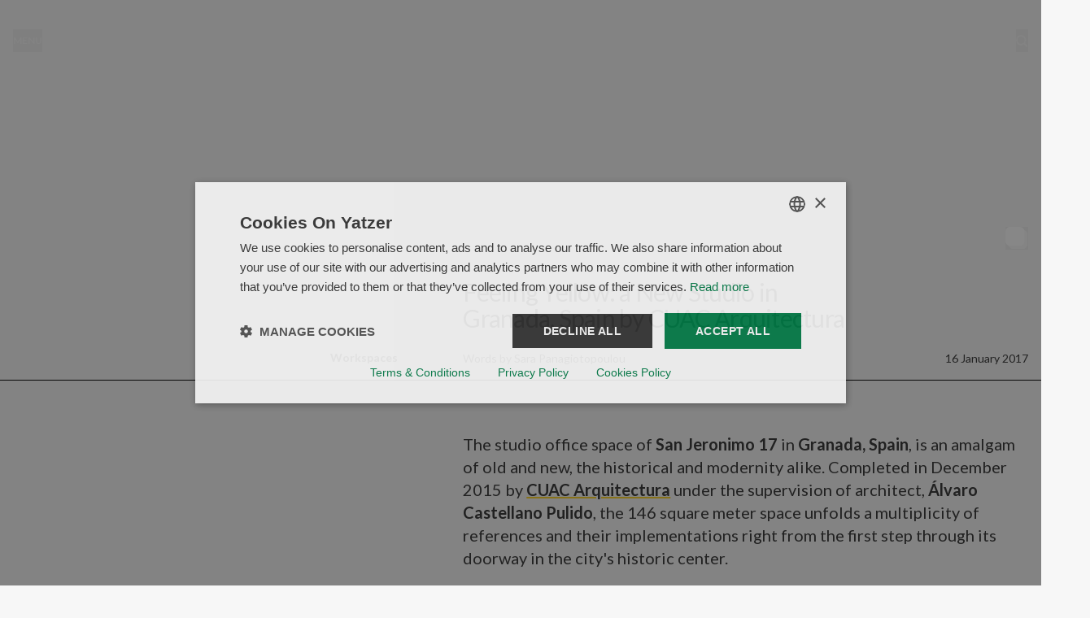

--- FILE ---
content_type: text/html; charset=utf-8
request_url: https://www.yatzer.com/san-jeronimo-cuac-arquitectura
body_size: 17915
content:
<!DOCTYPE html><html lang="en"><head><meta charSet="utf-8"/><meta name="viewport" content="width=device-width, initial-scale=1"/><link rel="preload" as="image" imageSrcSet="https://media.yatzer.com/p2_san_jeronimo_atelier_granada_spain_cuac_arquitectura_photo_fernando_alda_yatzer-400x250.jpg 400w, https://media.yatzer.com/p2_san_jeronimo_atelier_granada_spain_cuac_arquitectura_photo_fernando_alda_yatzer-600x374.jpg 600w, https://media.yatzer.com/p2_san_jeronimo_atelier_granada_spain_cuac_arquitectura_photo_fernando_alda_yatzer-900x561.jpg 900w, https://media.yatzer.com/p2_san_jeronimo_atelier_granada_spain_cuac_arquitectura_photo_fernando_alda_yatzer-1400x873.jpg 1400w, https://media.yatzer.com/p2_san_jeronimo_atelier_granada_spain_cuac_arquitectura_photo_fernando_alda_yatzer.jpg 2560w" imageSizes="(max-width: 400px) 400px, (max-width: 600px) 600px, (max-width: 900px) 900px, (max-width: 1400px) 1400px, (min-width: 2560px) 1900vw, 2560px"/><link rel="stylesheet" href="/_next/static/css/e89898ce116d7988.css" data-precedence="next"/><link rel="stylesheet" href="/_next/static/css/09fbc1a6ac077d6b.css" data-precedence="next"/><link rel="preload" as="script" fetchPriority="low" href="/_next/static/chunks/webpack-fa4b7b1be5468689.js"/><script src="/_next/static/chunks/4bd1b696-c023c6e3521b1417.js" async=""></script><script src="/_next/static/chunks/255-cb395327542b56ef.js" async=""></script><script src="/_next/static/chunks/main-app-addc7f37c22487e2.js" async=""></script><script src="/_next/static/chunks/847-dbc1468ea89ae964.js" async=""></script><script src="/_next/static/chunks/754-b7449144d9a9eece.js" async=""></script><script src="/_next/static/chunks/app/error-560def0529260c8e.js" async=""></script><script src="/_next/static/chunks/356-5cad24532f4c0e5d.js" async=""></script><script src="/_next/static/chunks/330-08ccb10693294502.js" async=""></script><script src="/_next/static/chunks/app/(article)/%5Bslug%5D/page-9373b29cf55da3ff.js" async=""></script><script src="/_next/static/chunks/app/layout-d2fc1ac91888fec3.js" async=""></script><script src="/_next/static/chunks/app/global-error-770546d8e55ee85b.js" async=""></script><link rel="preload" href="https://www.googletagmanager.com/gtag/js?id=G-F4THV0KDKZ" as="script"/><meta name="next-size-adjust" content=""/><title>Feeling Yellow: a New Studio in Granada, Spain by CUAC Arquitectura</title><meta name="description" content="The studio office space of San Jeronimo 17 in Granada, Spain, is an amalgam of old and new, the historical and modernity alike. Completed in December "/><link rel="manifest" href="/manifest.json"/><meta name="robots" content="index, follow"/><link rel="canonical" href="https://www.yatzer.com/san-jeronimo-cuac-arquitectura"/><meta property="og:title" content="Feeling Yellow: a New Studio in Granada, Spain by CUAC Arquitectura"/><meta property="og:description" content="The studio office space of San Jeronimo 17 in Granada, Spain, is an amalgam of old and new, the historical and modernity alike. Completed in December "/><meta property="og:url" content="https://www.yatzer.com/san-jeronimo-cuac-arquitectura"/><meta property="og:site_name" content="Yatzer"/><meta property="og:image" content="https://media.yatzer.com/p2_san_jeronimo_atelier_granada_spain_cuac_arquitectura_photo_fernando_alda_yatzer-1400x873.jpg"/><meta property="og:type" content="article"/><meta name="twitter:card" content="summary_large_image"/><meta name="twitter:title" content="Feeling Yellow: a New Studio in Granada, Spain by CUAC Arquitectura"/><meta name="twitter:description" content="The studio office space of San Jeronimo 17 in Granada, Spain, is an amalgam of old and new, the historical and modernity alike. Completed in December "/><meta name="twitter:image" content="https://media.yatzer.com/p2_san_jeronimo_atelier_granada_spain_cuac_arquitectura_photo_fernando_alda_yatzer-1400x873.jpg"/><link rel="icon" href="/favicon.ico" type="image/x-icon" sizes="16x16"/><link rel="preconnect" href="https://media.yatzer.com"/><link rel="dns-prefetch" href="https://media.yatzer.com"/><link rel="preconnect" href="https://api.yatzer.com"/><link rel="dns-prefetch" href="https://api.yatzer.com"/><script src="/_next/static/chunks/polyfills-42372ed130431b0a.js" noModule=""></script></head><body class="__className_5037fc antialiased"><div hidden=""><!--$--><!--/$--></div><header class="fixed z-30 w-full top-0 h-[100px] bg-transparent translate-y-0"><div class="container py-9 grid grid-cols-3"><button type="button" class="mr-auto uppercase font-bold text-xs text-background" aria-label="Toggle navigation">Menu</button><div class="mx-auto w-[90px]"><a title="Yatzer home" href="/"><svg id="Layer_1" data-name="Layer 1" xmlns="http://www.w3.org/2000/svg" viewBox="0 0 1700 533.71"><path fill="#f7f7f7" d="M1225.89,180.74c9.17-43.22,32.09-85.79,78.58-85.79,42.57,0,70.72,34.71,70.72,85.79h-149.31ZM540.91,306.47c0,43.22-35.36,83.17-74,83.17s-58.28-23.57-58.28-64.83c0-77.27,89.71-79.24,132.28-121.8v103.47ZM1569.03,144.07v-64.83l-109.36,47.15v5.24l49.11,11.79v231.16l-49.11,25.54v6.55h171.57v-6.55l-62.21-25.54v-164.37c0-19.65,9.17-56.32,30.78-85.13l72.69,28.16c15.72-4.58,27.5-20.96,27.5-38.64,0-21.61-17.03-36.02-43.22-36.02-41.91,0-73.34,34.05-86.44,65.49h-1.31ZM1450.5,280.93c-15.06,51.73-61.56,87.1-121.15,87.1-66.8,0-108.71-43.88-108.71-134.9,0-11.13.65-23.57,2.62-36.67h225.92c-14.41-73.34-70.07-117.22-136.86-117.22-89.71,0-153.89,69.41-153.89,171.57s60.25,161.09,152.58,161.09c82.51,0,134.9-49.11,147.34-130.97h-7.86ZM855.89,406.66h254.74l27.5-98.23h-6.55l-81.2,82.51h-112.63l195.8-305.16h-231.16l-41.26,104.12h7.2l88.41-88.41h94.95l-195.8,305.16ZM856.55,111.98l10.48-26.19h-118.53V0h-5.24l-55.01,81.2-66.8,24.88v7.2h66.8v227.23c0,46.49,25.54,71.38,72.03,71.38,39.29,0,73.34-17.68,97.57-49.11l-1.96-5.89c-13.1,9.82-32.09,19.65-56.97,19.65-32.74,0-50.42-15.72-50.42-45.18V111.98h108.05ZM540.91,362.13c.65,29.47,17.68,49.77,47.8,49.77,20.96,0,43.88-11.13,55.01-30.78l-1.31-5.89c-5.89,3.27-12.44,4.58-17.68,4.58-13.75,0-23.57-5.24-23.57-28.81v-178.12c0-62.87-39.29-93.64-91.68-93.64-55.01,0-143.41,35.36-143.41,94.3,0,15.72,13.1,28.16,38.64,28.16,6.55,0,14.41-.65,21.61-3.27v-80.55c14.41-9.82,34.71-15.06,53.7-15.06,40.6,0,64.18,22.92,63.52,55.66-1.31,83.82-199.08,65.49-199.08,174.19,0,48.46,36.02,79.24,92.99,79.24,44.53,0,81.86-18.34,102.16-49.77h1.31ZM215.45,332.01L121.8,116.56l51.73-26.85v-3.93H0v4.58l56.32,30.12,126.39,288.79-17.68,41.91c-7.2,17.68-18.99,34.05-21.61,35.36l-73.34-30.78c-15.72,4.58-26.85,20.96-26.85,38.64,0,22.27,18.34,39.29,50.42,39.29,36.67,0,60.9-22.27,80.55-66.8L328.08,119.84l48.46-29.47v-4.58h-107.4v5.24l42.57,26.19-94.95,214.79h-1.31Z"></path></svg></a></div><button type="button" class="ml-auto uppercase font-bold text-xs text-foreground" aria-label="Toggle search"><div class="w-[15px]"><svg width="100%" height="100%" viewBox="0 0 16 16" fill="#f7f7f7" xmlns="http://www.w3.org/2000/svg"><path d="M14.89 13.5087L12.1 10.6593C12.85 9.53588 13.24 8.23886 13.24 6.88056C13.24 3.15289 10.27 0.11969 6.62 0.11969C2.97 0.11969 0 3.15289 0 6.88056C0 10.6082 2.97 13.6414 6.62 13.6414C7.95 13.6414 9.22 13.2431 10.32 12.4772L13.11 15.3265C13.35 15.5716 13.66 15.7044 14 15.7044C14.34 15.7044 14.65 15.5716 14.89 15.3265C15.13 15.0814 15.26 14.7648 15.26 14.4176C15.26 14.0704 15.13 13.7538 14.89 13.5087ZM6.69 11.558C4.11 11.558 2.01 9.41333 2.01 6.77843C2.01 4.14353 4.11 1.99884 6.69 1.99884C9.27 1.99884 11.37 4.14353 11.37 6.77843C11.37 9.41333 9.27 11.558 6.69 11.558Z" fill="#f7f7f7"></path></svg></div></button></div></header><main><article id="article-with-gallery"><header class="pb-4 mb-4 md:pb-8 md:mb-8 flex flex-col justify-end h-svh min-h-[500px]" id="article-hero"><figure class="overflow-hidden relative h-full w-full bg-background after:content[&#x27; &#x27;] after:absolute after:w-full after:h-full after:top-0 after:left-0 after:bg-black after:bg-opacity-[0.15]"><span><img src="https://media.yatzer.com/p2_san_jeronimo_atelier_granada_spain_cuac_arquitectura_photo_fernando_alda_yatzer-1400x873.jpg" srcSet="https://media.yatzer.com/p2_san_jeronimo_atelier_granada_spain_cuac_arquitectura_photo_fernando_alda_yatzer-400x250.jpg 400w, https://media.yatzer.com/p2_san_jeronimo_atelier_granada_spain_cuac_arquitectura_photo_fernando_alda_yatzer-600x374.jpg 600w, https://media.yatzer.com/p2_san_jeronimo_atelier_granada_spain_cuac_arquitectura_photo_fernando_alda_yatzer-900x561.jpg 900w, https://media.yatzer.com/p2_san_jeronimo_atelier_granada_spain_cuac_arquitectura_photo_fernando_alda_yatzer-1400x873.jpg 1400w, https://media.yatzer.com/p2_san_jeronimo_atelier_granada_spain_cuac_arquitectura_photo_fernando_alda_yatzer.jpg 2560w" sizes="(max-width: 400px) 400px, (max-width: 600px) 600px, (max-width: 900px) 900px, (max-width: 1400px) 1400px, (min-width: 2560px) 1900vw, 2560px" alt="Featured media" loading="eager" width="1400" height="873" class="w-full h-full object-cover absolute" id="media-6723767737792b7e43309b35"/></span></figure><div class="hidden md:block"><div class="relative container py-4 border-b border-black"><button type="button" class="absolute -top-12 right-4"><div class="w-7 h-7 mx-auto"><svg width="100%" height="100%" viewBox="0 0 30 30" fill="none" xmlns="http://www.w3.org/2000/svg"><rect x="0" width="25" height="25" rx="6" fill="white"></rect><rect x="4" y="4" width="25" height="25" rx="6" fill="white" fill-opacity="0.7"></rect></svg></div></button><div class="grid grid-cols-12 gap-10 lg:gap-20 items-end"><div class="order-1 col-span-8 lg:col-span-7 col-start-5 lg:col-start-6"><h1 class="text-3xl text-pretty leading-8 tracking-tight max-w-[500px] mb-6">Feeling Yellow: a New Studio in Granada, Spain by CUAC Arquitectura</h1><div class="grid grid-cols-[minmax(auto,auto)_minmax(auto,auto)] justify-between"><h2 class="text-sm">Words by <!-- -->Sara Panagiotopoulou</h2><time dateTime="16 January 2017" class="text-sm">16 January 2017</time></div></div><div class="col-span-4 lg:col-span-5 order-0"><nav aria-label="categories" class="flex h-full w-full"><ul class="flex flex-wrap justify-end ml-auto mt-auto text-right gap-x-4"><li><a class="font-bold text-sm" href="/category/workspaces">Workspaces</a></li></ul></nav></div><h3 class="sr-only">Location</h3><p class="sr-only">Granada, Spain</p></div></div></div><div class="md:hidden"><div class="container relative pt-3"><button type="button" class="absolute -top-12 right-4"><div class="w-7 h-7 mx-auto"><svg width="100%" height="100%" viewBox="0 0 30 30" fill="none" xmlns="http://www.w3.org/2000/svg"><rect x="0" width="25" height="25" rx="6" fill="white"></rect><rect x="4" y="4" width="25" height="25" rx="6" fill="white" fill-opacity="0.7"></rect></svg></div></button><div class="grid grid-rows-[minmax(auto,auto)_minmax(auto,auto)] grid-cols-1 gap-y-3"><h1 class="text-3xl text-balance leading-8 tracking-tight max-w-[400px] sm:max-w-[500px] order-1">Feeling Yellow: a New Studio in Granada, Spain by CUAC Arquitectura</h1><div class="grid grid-cols-[minmax(auto,auto)_minmax(auto,auto)] gap-x-3 justify-between order-3"><h2 class="text-sm">Words by <!-- -->Sara Panagiotopoulou</h2><time dateTime="16 January 2017" class="text-sm">16 January 2017</time></div><div class="border-b border-black order-2 pb-2"><ul class="flex flex-wrap gap-x-3"><li><a class="font-bold text-sm" href="/category/workspaces">Workspaces</a></li></ul></div><h3 class="text-[15px] leading-4 order-0">Granada, Spain</h3></div></div></div></header><section class="container md:grid grid-cols-12 gap-10 lg:gap-20 mb-6 md:mb-16"><div class="hidden md:block mb-8 col-span-4 lg:col-span-5 md:mb-0"><div class="flex h-full w-full"><div class="ml-auto mt-auto text-end"><h3 aria-hidden="true" class="text-2xl mb-2 max-w-48 leading-6">Granada, Spain</h3><h6 aria-hidden="true" class="text-xs uppercase">Location</h6></div></div></div><div class="col-span-8 lg:col-span-7 col-start-5 lg:col-start-6"><div class="text-lg md:text-xl"><p>The studio office space of <strong>San Jeronimo 17</strong> in <strong>Granada, Spain</strong>, is an amalgam of old and new, the historical and modernity alike. Completed in December 2015 by <a href="https://www.yatzer.com/yatzerpedia/cuac-arquitectura" target="_blank" rel="noopener noreferrer"><strong>CUAC Arquitectura</strong></a> under the supervision of architect, <strong>Álvaro Castellano Pulido</strong>, the 146 square meter space unfolds a multiplicity of references and their implementations right from the first step through its doorway in the city's historic center.</p><p>The building that houses the office was originally constructed in the late nineteenth century: Hence, <strong>the new studio features the building's original wood floors as well as the 60 cm thick brick walls</strong>, both of which add the strength of substance to the overall design scheme as well as set the conceptual tone. The walls are stripped bare allowing the brickwork to shine through the crumbling plaster which is then juxtaposed by the ceilings; in some spots, the original wood beams are clearly visible - oftentimes stoically sagging under the weight of their own age - whereas in other places a newer, metal ceiling has been utilized, braced up against metal supporting beams.</p></div></div></section><div class="mb-6 md:mb-28"><div class="container grid grid-cols-12 gap-y-10 lg:gap-20 mb-6 md:mb-16"><div class="order-1 lg:order-0 mb-8 col-span-12 mt-auto lg:col-span-5 md:mb-0"><span><img src="https://media.yatzer.com/f1_san_jeronimo_atelier_granada_spain_cuac_arquitectura_photo_fernando_alda_yatzer-900x1138.jpg" srcSet="https://media.yatzer.com/f1_san_jeronimo_atelier_granada_spain_cuac_arquitectura_photo_fernando_alda_yatzer-400x506.jpg 400w, https://media.yatzer.com/f1_san_jeronimo_atelier_granada_spain_cuac_arquitectura_photo_fernando_alda_yatzer-600x759.jpg 600w, https://media.yatzer.com/f1_san_jeronimo_atelier_granada_spain_cuac_arquitectura_photo_fernando_alda_yatzer-900x1138.jpg 900w, https://media.yatzer.com/f1_san_jeronimo_atelier_granada_spain_cuac_arquitectura_photo_fernando_alda_yatzer-1400x1771.jpg 1400w" sizes="(max-width: 1280px) 365px, (max-width: 1024px) 100vw, 480px" title="Photo by Fernando Alda." alt="Photo by Fernando Alda." loading="lazy" width="900" height="1138" class="mb-4" id="media-6723d1f086ceca158e42b4c3"/></span><div class="text-xs"><p>Photo by Fernando Alda.</p></div></div><div class="order-0 lg:order-1 col-span-12 lg:col-span-7 lg:mt-auto lg:col-start-6"><span><img src="https://media.yatzer.com/s1_san_jeronimo_atelier_granada_spain_cuac_arquitectura_photo_fernando_alda_yatzer-1400x2100.jpg" srcSet="https://media.yatzer.com/s1_san_jeronimo_atelier_granada_spain_cuac_arquitectura_photo_fernando_alda_yatzer-400x600.jpg 400w, https://media.yatzer.com/s1_san_jeronimo_atelier_granada_spain_cuac_arquitectura_photo_fernando_alda_yatzer-600x900.jpg 600w, https://media.yatzer.com/s1_san_jeronimo_atelier_granada_spain_cuac_arquitectura_photo_fernando_alda_yatzer-900x1350.jpg 900w, https://media.yatzer.com/s1_san_jeronimo_atelier_granada_spain_cuac_arquitectura_photo_fernando_alda_yatzer-1400x2100.jpg 1400w" sizes="(max-width: 1280px) 545px, (max-width: 1024px) 100vw, 700px" title="Photo by Fernando Alda." alt="Photo by Fernando Alda." loading="lazy" width="1400" height="2100" class="mb-4" id="media-6723d1ef86ceca158e42b4be"/></span><div class="text-xs max-w-[700px]"><p>Photo by Fernando Alda.</p></div></div></div><div class="md:container"><figure class="justify-center mb-6 md:mb-16 mx-auto flex"><div><span><img src="https://media.yatzer.com/f2_san_jeronimo_atelier_granada_spain_cuac_arquitectura_photo_fernando_alda_yatzer-1400x1400.jpg" srcSet="https://media.yatzer.com/f2_san_jeronimo_atelier_granada_spain_cuac_arquitectura_photo_fernando_alda_yatzer-400x400.jpg 400w, https://media.yatzer.com/f2_san_jeronimo_atelier_granada_spain_cuac_arquitectura_photo_fernando_alda_yatzer-600x600.jpg 600w, https://media.yatzer.com/f2_san_jeronimo_atelier_granada_spain_cuac_arquitectura_photo_fernando_alda_yatzer-900x900.jpg 900w, https://media.yatzer.com/f2_san_jeronimo_atelier_granada_spain_cuac_arquitectura_photo_fernando_alda_yatzer-1400x1400.jpg 1400w" sizes="(max-width: 1280px) 992px, (max-width: 1024px) 736px, (max-with: 768px) 100vw, 1248px" title="Photo by Fernando Alda." alt="Photo by Fernando Alda." loading="lazy" width="1400" height="1400" class="mb-4" id="media-6723d1f086ceca158e42b4c8"/></span><figcaption class="pl-4 md:pl-0 text-xs max-w-[700px]"><p>Photo by Fernando Alda.</p></figcaption></div></figure></div><div class="container max-w-[700px] text-lg md:text-xl mb-6 md:mb-16"><div><p>Asides from the structure exemplifying how the patina of age has been embraced, the architects also sourced some very special elements which they utilized in this studio's redesign. Namely, six wood doors, a few metal shutters and many old sheets of glass which have been repurposed and used throughout <strong>San Jeronimo 17</strong>. Meanwhile, <strong>an old music school was the place of origin for a vast collection of old wood shutters</strong>. Painted yellow, these shutters have been transformed into a network of cabinets that stretch throughout the space and now lend themselves as the "infrastructure" of the studio, storing everything from books and cables, having been built into desks and shelves, and dividing the office space into smaller compartments.</p></div></div><div class="md:container"><figure class="justify-center mb-6 md:mb-16 mx-auto flex"><div><span><img src="https://media.yatzer.com/f3_san_jeronimo_atelier_granada_spain_cuac_arquitectura_photo_fernando_alda_yatzer-1400x1400.jpg" srcSet="https://media.yatzer.com/f3_san_jeronimo_atelier_granada_spain_cuac_arquitectura_photo_fernando_alda_yatzer-400x400.jpg 400w, https://media.yatzer.com/f3_san_jeronimo_atelier_granada_spain_cuac_arquitectura_photo_fernando_alda_yatzer-600x600.jpg 600w, https://media.yatzer.com/f3_san_jeronimo_atelier_granada_spain_cuac_arquitectura_photo_fernando_alda_yatzer-900x900.jpg 900w, https://media.yatzer.com/f3_san_jeronimo_atelier_granada_spain_cuac_arquitectura_photo_fernando_alda_yatzer-1400x1400.jpg 1400w" sizes="(max-width: 1280px) 992px, (max-width: 1024px) 736px, (max-with: 768px) 100vw, 1248px" title="Photo by Fernando Alda." alt="Photo by Fernando Alda." loading="lazy" width="1400" height="1400" class="mb-4" id="media-6723d1f186ceca158e42b4cd"/></span><figcaption class="pl-4 md:pl-0 text-xs max-w-[700px]"><p>Photo by Fernando Alda.</p></figcaption></div></figure></div><div class="md:container"><figure class="justify-center mb-6 md:mb-16 mx-auto flex"><div><span><img src="https://media.yatzer.com/f4_san_jeronimo_atelier_granada_spain_cuac_arquitectura_photo_fernando_alda_yatzer-1400x1558.jpg" srcSet="https://media.yatzer.com/f4_san_jeronimo_atelier_granada_spain_cuac_arquitectura_photo_fernando_alda_yatzer-400x445.jpg 400w, https://media.yatzer.com/f4_san_jeronimo_atelier_granada_spain_cuac_arquitectura_photo_fernando_alda_yatzer-600x668.jpg 600w, https://media.yatzer.com/f4_san_jeronimo_atelier_granada_spain_cuac_arquitectura_photo_fernando_alda_yatzer-900x1001.jpg 900w, https://media.yatzer.com/f4_san_jeronimo_atelier_granada_spain_cuac_arquitectura_photo_fernando_alda_yatzer-1400x1558.jpg 1400w" sizes="(max-width: 1280px) 992px, (max-width: 1024px) 736px, (max-with: 768px) 100vw, 1248px" title="Photo by Fernando Alda." alt="Photo by Fernando Alda." loading="lazy" width="1400" height="1558" class="mb-4" id="media-6723d1f186ceca158e42b4d2"/></span><figcaption class="pl-4 md:pl-0 text-xs max-w-[700px]"><p>Photo by Fernando Alda.</p></figcaption></div></figure></div><div class="md:container"><figure class="justify-center mb-6 md:mb-16 mx-auto flex"><div><span><img src="https://media.yatzer.com/f5_san_jeronimo_atelier_granada_spain_cuac_arquitectura_photo_fernando_alda_yatzer-1400x1561.jpg" srcSet="https://media.yatzer.com/f5_san_jeronimo_atelier_granada_spain_cuac_arquitectura_photo_fernando_alda_yatzer-400x446.jpg 400w, https://media.yatzer.com/f5_san_jeronimo_atelier_granada_spain_cuac_arquitectura_photo_fernando_alda_yatzer-600x669.jpg 600w, https://media.yatzer.com/f5_san_jeronimo_atelier_granada_spain_cuac_arquitectura_photo_fernando_alda_yatzer-900x1003.jpg 900w, https://media.yatzer.com/f5_san_jeronimo_atelier_granada_spain_cuac_arquitectura_photo_fernando_alda_yatzer-1400x1561.jpg 1400w" sizes="(max-width: 1280px) 992px, (max-width: 1024px) 736px, (max-with: 768px) 100vw, 1248px" title="Photo by Fernando Alda." alt="Photo by Fernando Alda." loading="lazy" width="1400" height="1561" class="mb-4" id="media-6723d1f286ceca158e42b4d7"/></span><figcaption class="pl-4 md:pl-0 text-xs max-w-[700px]"><p>Photo by Fernando Alda.</p></figcaption></div></figure></div><figure class="mb-6 md:mb-16"><span class="block mx-auto w-screen sm:h-[90svh] overflow-y-hidden mb-4"><span><img src="https://media.yatzer.com/p1_san_jeronimo_atelier_granada_spain_cuac_arquitectura_photo_fernando_alda_yatzer-1400x702.jpg" srcSet="https://media.yatzer.com/p1_san_jeronimo_atelier_granada_spain_cuac_arquitectura_photo_fernando_alda_yatzer-400x201.jpg 400w, https://media.yatzer.com/p1_san_jeronimo_atelier_granada_spain_cuac_arquitectura_photo_fernando_alda_yatzer-600x301.jpg 600w, https://media.yatzer.com/p1_san_jeronimo_atelier_granada_spain_cuac_arquitectura_photo_fernando_alda_yatzer-900x451.jpg 900w, https://media.yatzer.com/p1_san_jeronimo_atelier_granada_spain_cuac_arquitectura_photo_fernando_alda_yatzer-1400x702.jpg 1400w, https://media.yatzer.com/p1_san_jeronimo_atelier_granada_spain_cuac_arquitectura_photo_fernando_alda_yatzer.jpg 2560w" sizes="100vw" alt="Image" loading="lazy" width="1400" height="702" style="transform:translateY(-0px)" class="sm:h-[110svh] w-screen object-cover object-center" id="media-6723d1f286ceca158e42b4dc"/></span></span><figcaption id="67290c289f15e60d4ed9285a-caption" class="text-xs pl-4 max-w-[700px]"><p>Photo by Fernando Alda.</p></figcaption></figure><div class="container"><div class="grid md:items-end md:grid-cols-[1fr_1fr] lg:grid-cols-[minmax(auto,700px)_minmax(auto,500px)] md:grid-rows-[1fr_auto] md:gap-x-10 gap-y-4 justify-between mb-16"><div class="text-lg md:text-xl"><p>The studio's own history has also been taken into account via the designers of <strong>CUAC Arquitectura</strong> repurposing a four meter tall by one meter wide door from their client's old studio space, and using it as a cornerstone in <strong>San Jeronimo 17</strong>'s design.</p><p>The space however isn't only shaped by its past or the past of its accoutrements. For instance, the conference room boasts a modern minimal, long table and <strong>its walls are smoothly whitewashed halfway up</strong> to the ceiling so as to incorporate the gritty, exposed brickwork and old wood ceiling beams into the mix. Perfectly exemplifying most of the studio space, this room highlights both the old and the new, synchronizing them to dynamic effect.  </p></div><figure class="-mx-4 sm:mx-0"><span><img src="https://media.yatzer.com/s2_san_jeronimo_atelier_granada_spain_cuac_arquitectura_photo_fernando_alda_yatzer-900x1350.jpg" srcSet="https://media.yatzer.com/s2_san_jeronimo_atelier_granada_spain_cuac_arquitectura_photo_fernando_alda_yatzer-400x600.jpg 400w, https://media.yatzer.com/s2_san_jeronimo_atelier_granada_spain_cuac_arquitectura_photo_fernando_alda_yatzer-600x900.jpg 600w, https://media.yatzer.com/s2_san_jeronimo_atelier_granada_spain_cuac_arquitectura_photo_fernando_alda_yatzer-900x1350.jpg 900w, https://media.yatzer.com/s2_san_jeronimo_atelier_granada_spain_cuac_arquitectura_photo_fernando_alda_yatzer-1400x2100.jpg 1400w" sizes="(max-width: 1280px) 445px, (max-width: 1024px) 348px, (max-width: 768px) 100vw, 500px" title="Photo by Fernando Alda." alt="Photo by Fernando Alda." loading="lazy" width="900" height="1350" id="media-6723d1f386ceca158e42b4e1"/></span><figcaption class="sr-only"><p>Photo by Fernando Alda.</p></figcaption></figure><span aria-hidden="true" class="text-xs max-w-[700px] md:col-start-2"><p>Photo by Fernando Alda.</p></span></div></div><div class="md:container"><figure class="justify-center mb-6 md:mb-16 mx-auto flex"><div><span><img src="https://media.yatzer.com/f6_san_jeronimo_atelier_granada_spain_cuac_arquitectura_photo_fernando_alda_yatzer-1400x1400.jpg" srcSet="https://media.yatzer.com/f6_san_jeronimo_atelier_granada_spain_cuac_arquitectura_photo_fernando_alda_yatzer-400x400.jpg 400w, https://media.yatzer.com/f6_san_jeronimo_atelier_granada_spain_cuac_arquitectura_photo_fernando_alda_yatzer-600x600.jpg 600w, https://media.yatzer.com/f6_san_jeronimo_atelier_granada_spain_cuac_arquitectura_photo_fernando_alda_yatzer-900x900.jpg 900w, https://media.yatzer.com/f6_san_jeronimo_atelier_granada_spain_cuac_arquitectura_photo_fernando_alda_yatzer-1400x1400.jpg 1400w" sizes="(max-width: 1280px) 992px, (max-width: 1024px) 736px, (max-with: 768px) 100vw, 1248px" title="Photo by Fernando Alda." alt="Photo by Fernando Alda." loading="lazy" width="1400" height="1400" class="mb-4" id="media-6723d1f386ceca158e42b4e6"/></span><figcaption class="pl-4 md:pl-0 text-xs max-w-[700px]"><p>Photo by Fernando Alda.</p></figcaption></div></figure></div><div class="md:container"><figure class="justify-center mb-6 md:mb-16 mx-auto flex"><div><span><img src="https://media.yatzer.com/f8_san_jeronimo_atelier_granada_spain_cuac_arquitectura_photo_fernando_alda_yatzer-1400x1590.jpg" srcSet="https://media.yatzer.com/f8_san_jeronimo_atelier_granada_spain_cuac_arquitectura_photo_fernando_alda_yatzer-400x454.jpg 400w, https://media.yatzer.com/f8_san_jeronimo_atelier_granada_spain_cuac_arquitectura_photo_fernando_alda_yatzer-600x682.jpg 600w, https://media.yatzer.com/f8_san_jeronimo_atelier_granada_spain_cuac_arquitectura_photo_fernando_alda_yatzer-900x1022.jpg 900w, https://media.yatzer.com/f8_san_jeronimo_atelier_granada_spain_cuac_arquitectura_photo_fernando_alda_yatzer-1400x1590.jpg 1400w" sizes="(max-width: 1280px) 992px, (max-width: 1024px) 736px, (max-with: 768px) 100vw, 1248px" title="Photo by Fernando Alda." alt="Photo by Fernando Alda." loading="lazy" width="1400" height="1590" class="mb-4" id="media-6723d1f486ceca158e42b4eb"/></span><figcaption class="pl-4 md:pl-0 text-xs max-w-[700px]"><p>Photo by Fernando Alda.</p></figcaption></div></figure></div><div class="md:container"><figure class="justify-center mb-6 md:mb-16 mx-auto flex"><div><span><img src="https://media.yatzer.com/f7_san_jeronimo_atelier_granada_spain_cuac_arquitectura_photo_fernando_alda_yatzer-1400x1400.jpg" srcSet="https://media.yatzer.com/f7_san_jeronimo_atelier_granada_spain_cuac_arquitectura_photo_fernando_alda_yatzer-400x400.jpg 400w, https://media.yatzer.com/f7_san_jeronimo_atelier_granada_spain_cuac_arquitectura_photo_fernando_alda_yatzer-600x600.jpg 600w, https://media.yatzer.com/f7_san_jeronimo_atelier_granada_spain_cuac_arquitectura_photo_fernando_alda_yatzer-900x900.jpg 900w, https://media.yatzer.com/f7_san_jeronimo_atelier_granada_spain_cuac_arquitectura_photo_fernando_alda_yatzer-1400x1400.jpg 1400w" sizes="(max-width: 1280px) 992px, (max-width: 1024px) 736px, (max-with: 768px) 100vw, 1248px" title="Photo by Fernando Alda." alt="Photo by Fernando Alda." loading="lazy" width="1400" height="1400" class="mb-4" id="media-6723d1f486ceca158e42b4f0"/></span><figcaption class="pl-4 md:pl-0 text-xs max-w-[700px]"><p>Photo by Fernando Alda.</p></figcaption></div></figure></div><figure class="mb-6 md:mb-16"><span class="block mx-auto w-screen sm:h-[90svh] overflow-y-hidden mb-4"><span><img src="https://media.yatzer.com/p3_san_jeronimo_atelier_granada_spain_cuac_arquitectura_photo_fernando_alda_yatzer-1400x1297.jpg" srcSet="https://media.yatzer.com/p3_san_jeronimo_atelier_granada_spain_cuac_arquitectura_photo_fernando_alda_yatzer-400x371.jpg 400w, https://media.yatzer.com/p3_san_jeronimo_atelier_granada_spain_cuac_arquitectura_photo_fernando_alda_yatzer-600x556.jpg 600w, https://media.yatzer.com/p3_san_jeronimo_atelier_granada_spain_cuac_arquitectura_photo_fernando_alda_yatzer-900x834.jpg 900w, https://media.yatzer.com/p3_san_jeronimo_atelier_granada_spain_cuac_arquitectura_photo_fernando_alda_yatzer-1400x1297.jpg 1400w, https://media.yatzer.com/p3_san_jeronimo_atelier_granada_spain_cuac_arquitectura_photo_fernando_alda_yatzer.jpg 2560w" sizes="100vw" alt="Image" loading="lazy" width="1400" height="1297" style="transform:translateY(-0px)" class="sm:h-[110svh] w-screen object-cover object-center" id="media-6723d1f586ceca158e42b4f5"/></span></span><figcaption id="67290c289f15e60d4ed9285f-caption" class="text-xs pl-4 max-w-[700px]"><p>Photo by Fernando Alda.</p></figcaption></figure><div class="md:container"><figure class="justify-center mb-6 md:mb-16 mx-auto flex"><div><span><img src="https://media.yatzer.com/s3_san_jeronimo_atelier_granada_spain_cuac_arquitectura_photo_fernando_alda_yatzer-1400x1600.jpg" srcSet="https://media.yatzer.com/s3_san_jeronimo_atelier_granada_spain_cuac_arquitectura_photo_fernando_alda_yatzer-400x457.jpg 400w, https://media.yatzer.com/s3_san_jeronimo_atelier_granada_spain_cuac_arquitectura_photo_fernando_alda_yatzer-600x686.jpg 600w, https://media.yatzer.com/s3_san_jeronimo_atelier_granada_spain_cuac_arquitectura_photo_fernando_alda_yatzer-900x1029.jpg 900w, https://media.yatzer.com/s3_san_jeronimo_atelier_granada_spain_cuac_arquitectura_photo_fernando_alda_yatzer-1400x1600.jpg 1400w" sizes="(max-width: 1280px) 992px, (max-width: 1024px) 736px, (max-with: 768px) 100vw, 1248px" title="Photo by Fernando Alda." alt="Photo by Fernando Alda." loading="lazy" width="1400" height="1600" class="mb-4" id="media-6723d1f586ceca158e42b4fa"/></span><figcaption class="pl-4 md:pl-0 text-xs max-w-[700px]"><p>Photo by Fernando Alda.</p></figcaption></div></figure></div></div><footer class="my-10"><div class="container"><div class="border-t border-black pt-6"><h3 class="text-3xl lg:text-5xl mb-5 lg:mb-14 font-bold">Latest Stories</h3><div class="grid lg:grid-rows-1 lg:grid-cols-[1.8fr_1fr_1fr] gap-7 xl:h-[900px]"><div class="h-[600px] md:h-auto"><article class="flex flex-col h-full"><a aria-label="Read more about Gunia Project’s New Kyiv Flagship Anchors Contemporary Design in Heritage" class="mb-6 h-full" href="/gunia-project-showroom-kyiv-ukraine-by-temp-project"><span><img src="https://media.yatzer.com/7-gunia-project-showroom-kyiv-temp-project-photo-yevhenii-avramenko-yatzer-900x599.jpg" srcSet="https://media.yatzer.com/7-gunia-project-showroom-kyiv-temp-project-photo-yevhenii-avramenko-yatzer-400x266.jpg 400w, https://media.yatzer.com/7-gunia-project-showroom-kyiv-temp-project-photo-yevhenii-avramenko-yatzer-600x399.jpg 600w, https://media.yatzer.com/7-gunia-project-showroom-kyiv-temp-project-photo-yevhenii-avramenko-yatzer-900x599.jpg 900w, https://media.yatzer.com/7-gunia-project-showroom-kyiv-temp-project-photo-yevhenii-avramenko-yatzer-1400x931.jpg 1400w" sizes="(max-width:1280px) 455px,(max-with: 1024px) 736px, (max-with: 768px) 90vw, 565px" title="The showroom’s expansive layout is showcased through a view of blue-tiled wall sections and minimalist garment racks. Traditional dark wood door frames and wall paneling provide a classical anchor to the contemporary sky-blue carpet and tiled pedestals. The atmosphere is professional and gallery-like, focusing on the artistry of the hung garments and the architectural heritage." alt="The showroom’s expansive layout is showcased through a view of blue-tiled wall sections and minimalist garment racks. Traditional dark wood door frames and wall paneling provide a classical anchor to the contemporary sky-blue carpet and tiled pedestals. The atmosphere is professional and gallery-like, focusing on the artistry of the hung garments and the architectural heritage." loading="lazy" width="900" height="599" class="h-full w-full object-cover" id="media-6968dd4ad04a3c8c7579495b"/></span></a><div class="flex-[1_0_92px]"><h3 class="text-xl leading-5 max-w-[320px] mb-2"><a aria-label="Read more about Gunia Project’s New Kyiv Flagship Anchors Contemporary Design in Heritage" class="inline-block" href="/gunia-project-showroom-kyiv-ukraine-by-temp-project">Gunia Project’s New Kyiv Flagship Anchors Contemporary Design in Heritage</a></h3><nav><ul class="flex flex-wrap"><li class="mr-4"><a arial-label="Read more articles like this in The Art of Retail" class="font-bold text-sm" href="/category/retail">The Art of Retail</a></li></ul></nav></div></article></div><div class="grid grid-cols-2 lg:grid-cols-1 lg:grid-rows-[1.8fr_1fr] gap-4 xl:gap-7"><div class="h-[380px] lg:h-auto"><article class="flex flex-col h-full"><a aria-label="Read more about Cloudhaus Hotel: A Mountain Sanctuary Born from Local Craft and Sustainable Vision" class="mb-6 h-full" href="/cloudhaus-hotel-jinfo-chongqing-china"><span><img src="https://media.yatzer.com/13-cloudhaus-hotel-china-roomoo-design-studio-photo-wen-studio-yatzer-900x676.jpg" srcSet="https://media.yatzer.com/13-cloudhaus-hotel-china-roomoo-design-studio-photo-wen-studio-yatzer-400x300.jpg 400w, https://media.yatzer.com/13-cloudhaus-hotel-china-roomoo-design-studio-photo-wen-studio-yatzer-600x451.jpg 600w, https://media.yatzer.com/13-cloudhaus-hotel-china-roomoo-design-studio-photo-wen-studio-yatzer-900x676.jpg 900w, https://media.yatzer.com/13-cloudhaus-hotel-china-roomoo-design-studio-photo-wen-studio-yatzer-1400x1051.jpg 1400w" sizes="(max-width:1280px) 252px,(max-with: 1024px) 360px, (max-with: 768px) 45vw, 313px" title="A generous lobby interior combines blackened wood surfaces, bamboo ceilings, and expansive glazing that frames the surrounding mountains. A suspended fireplace and modular seating establish a calm, communal atmosphere, where material warmth offsets the clarity of the architectural lines." alt="A generous lobby interior combines blackened wood surfaces, bamboo ceilings, and expansive glazing that frames the surrounding mountains. A suspended fireplace and modular seating establish a calm, communal atmosphere, where material warmth offsets the clarity of the architectural lines." loading="lazy" width="900" height="676" class="h-full w-full object-cover" id="media-695e47f7d04a3c8c7574edc3"/></span></a><div class="flex-[1_0_92px]"><h3 class="text-xl leading-5 max-w-[320px] mb-2"><a aria-label="Read more about Cloudhaus Hotel: A Mountain Sanctuary Born from Local Craft and Sustainable Vision" class="inline-block" href="/cloudhaus-hotel-jinfo-chongqing-china">Cloudhaus Hotel: A Mountain Sanctuary Born from Local Craft and Sustainable Vision</a></h3><nav><ul class="flex flex-wrap"><li class="mr-4"><a arial-label="Read more articles like this in Memorable Stays" class="font-bold text-sm" href="/category/hotel-design">Memorable Stays</a></li></ul></nav></div></article></div><div class="h-[440px] lg:h-auto"><article class="flex flex-col h-full"><a aria-label="Read more about A Summerhouse in Antiparos Reframes Cycladic Building Traditions with Modern Rigour" class="mb-6 h-full" href="/toward-the-sun-antiparos-greece-by-biris-tsiraki-architects"><span><video loop="" muted="" playsInline="" autoPlay="" disablePictureInPicture="" disableRemotePlayback="" controlsList="nodownload nofullscreen noremoteplayback" class="h-full w-full object-cover" preload="auto" poster="https://media.yatzer.com/50-toward-the-sun-antiparos-biris-tsiraki-architects-photo-mariana-bisti-yatzer-600x400.jpg"><source src="https://media.yatzer.com/v_toward-the-sun-antiparos-biris-tsiraki-architects-photo-mariana-bisti-yatzer.mp4#t=0.01" type="video/mp4"/></video></span></a><div class="flex-[1_0_92px]"><h3 class="text-xl leading-5 max-w-[320px] mb-2"><a aria-label="Read more about A Summerhouse in Antiparos Reframes Cycladic Building Traditions with Modern Rigour" class="inline-block" href="/toward-the-sun-antiparos-greece-by-biris-tsiraki-architects">A Summerhouse in Antiparos Reframes Cycladic Building Traditions with Modern Rigour</a></h3><nav><ul class="flex flex-wrap"><li class="mr-4"><a arial-label="Read more articles like this in Architecture Matters" class="font-bold text-sm" href="/category/architecture">Architecture Matters</a></li></ul></nav></div></article></div></div><div class="hidden lg:grid lg:grid-rows-[1fr_1.8fr] gap-4 xl:gap-7"><article class="flex flex-col h-full"><a aria-label="Read more about A Workplace Shaped Like a Home: Banda Agency’s Kyiv Office by Ater Architects" class="mb-6 h-full" href="/banda-agency-kyiv-ater-architects"><span><img src="https://media.yatzer.com/1a_banda_agency_kyiv_ater_architects_photo_yevhenii_avramenko_yatzer-900x599.jpg" srcSet="https://media.yatzer.com/1a_banda_agency_kyiv_ater_architects_photo_yevhenii_avramenko_yatzer-400x266.jpg 400w, https://media.yatzer.com/1a_banda_agency_kyiv_ater_architects_photo_yevhenii_avramenko_yatzer-600x399.jpg 600w, https://media.yatzer.com/1a_banda_agency_kyiv_ater_architects_photo_yevhenii_avramenko_yatzer-900x599.jpg 900w, https://media.yatzer.com/1a_banda_agency_kyiv_ater_architects_photo_yevhenii_avramenko_yatzer-1400x931.jpg 1400w" sizes="(max-width:1280px) 252px,(max-with: 1024px) 360px, (max-with: 768px) 45vw, 313px" title="An exposed brick wall forms a textured backdrop for a low storage unit and a dining setup with vintage chairs. A figurative artwork introduces colour and irony, while warm natural light highlights the dialogue between raw masonry and carefully curated mid-century furnishings." alt="An exposed brick wall forms a textured backdrop for a low storage unit and a dining setup with vintage chairs. A figurative artwork introduces colour and irony, while warm natural light highlights the dialogue between raw masonry and carefully curated mid-century furnishings." loading="lazy" width="900" height="599" class="h-full w-full object-cover" id="media-6943a61fd04a3c8c756a925f"/></span></a><div class="flex-[1_0_92px]"><h3 class="text-xl leading-5 max-w-[320px] mb-2"><a aria-label="Read more about A Workplace Shaped Like a Home: Banda Agency’s Kyiv Office by Ater Architects" class="inline-block" href="/banda-agency-kyiv-ater-architects">A Workplace Shaped Like a Home: Banda Agency’s Kyiv Office by Ater Architects</a></h3><nav><ul class="flex flex-wrap"><li class="mr-4"><a arial-label="Read more articles like this in Workspaces" class="font-bold text-sm" href="/category/workspaces">Workspaces</a></li></ul></nav></div></article><article class="flex flex-col h-full"><a aria-label="Read more about Grand Hotel Belvedere: A Belle Époque Landmark in Wengen Reopens as a Contemporary Alpine Retreat" class="mb-6 h-full" href="/grand-hotel-belvedere-wengen"><span><img src="https://media.yatzer.com/7_grand_hotel_belvedere_wengen_photo_benoit_linero_yatzer-900x675.jpg" srcSet="https://media.yatzer.com/7_grand_hotel_belvedere_wengen_photo_benoit_linero_yatzer-400x300.jpg 400w, https://media.yatzer.com/7_grand_hotel_belvedere_wengen_photo_benoit_linero_yatzer-600x450.jpg 600w, https://media.yatzer.com/7_grand_hotel_belvedere_wengen_photo_benoit_linero_yatzer-900x675.jpg 900w, https://media.yatzer.com/7_grand_hotel_belvedere_wengen_photo_benoit_linero_yatzer-1400x1050.jpg 1400w" sizes="(max-width:1280px) 252px,(max-with: 1024px) 360px, (max-with: 768px) 45vw, 313px" title="Viewed through a dark, out-of-focus window frame, the landscape is reduced to a living painting. The contrast between the shadowy interior and the sunlit valley—dotted with tiny chalets and vast vertical cliffs—highlights a design philosophy centered on spatial perspective, turning the natural world into the hotel’s most significant decorative element." alt="Viewed through a dark, out-of-focus window frame, the landscape is reduced to a living painting. The contrast between the shadowy interior and the sunlit valley—dotted with tiny chalets and vast vertical cliffs—highlights a design philosophy centered on spatial perspective, turning the natural world into the hotel’s most significant decorative element." loading="lazy" width="900" height="675" class="h-full w-full object-cover" id="media-69552ae6d04a3c8c7571709f"/></span></a><div class="flex-[1_0_92px]"><h3 class="text-xl leading-5 max-w-[320px] mb-2"><a aria-label="Read more about Grand Hotel Belvedere: A Belle Époque Landmark in Wengen Reopens as a Contemporary Alpine Retreat" class="inline-block" href="/grand-hotel-belvedere-wengen">Grand Hotel Belvedere: A Belle Époque Landmark in Wengen Reopens as a Contemporary Alpine Retreat</a></h3><nav><ul class="flex flex-wrap"><li class="mr-4"><a arial-label="Read more articles like this in Memorable Stays" class="font-bold text-sm" href="/category/hotel-design">Memorable Stays</a></li></ul></nav></div></article></div></div></div></div></footer></article></main><footer><div class="container my-9"><div class="grid lg:grid-rows-1 lg:grid-cols-[2.4fr_1fr] border-t border-black pt-9"><div class="order-1 lg:order-0"><div class="mb-7 max-w-[510px] -mt-9 lg:-mt-12"><img alt="Newsletter" loading="lazy" width="260" height="65" decoding="async" data-nimg="1" style="color:transparent" src="/the_yatzer_newsletter.svg"/><a class="w-full block text-gray-500" href="http://eepurl.com/duymVP" target="_blank" rel="noopener"><span class="py-2 inline-block">Subscribe to our newsletter</span><div class="h-[1px] bg-foreground"></div></a></div><div class="mb-4 lg:mb-3 w-[90px]"><a title="Yatzer home" href="/"><svg id="Layer_1" data-name="Layer 1" xmlns="http://www.w3.org/2000/svg" viewBox="0 0 1700 533.71"><path fill="#333" d="M1225.89,180.74c9.17-43.22,32.09-85.79,78.58-85.79,42.57,0,70.72,34.71,70.72,85.79h-149.31ZM540.91,306.47c0,43.22-35.36,83.17-74,83.17s-58.28-23.57-58.28-64.83c0-77.27,89.71-79.24,132.28-121.8v103.47ZM1569.03,144.07v-64.83l-109.36,47.15v5.24l49.11,11.79v231.16l-49.11,25.54v6.55h171.57v-6.55l-62.21-25.54v-164.37c0-19.65,9.17-56.32,30.78-85.13l72.69,28.16c15.72-4.58,27.5-20.96,27.5-38.64,0-21.61-17.03-36.02-43.22-36.02-41.91,0-73.34,34.05-86.44,65.49h-1.31ZM1450.5,280.93c-15.06,51.73-61.56,87.1-121.15,87.1-66.8,0-108.71-43.88-108.71-134.9,0-11.13.65-23.57,2.62-36.67h225.92c-14.41-73.34-70.07-117.22-136.86-117.22-89.71,0-153.89,69.41-153.89,171.57s60.25,161.09,152.58,161.09c82.51,0,134.9-49.11,147.34-130.97h-7.86ZM855.89,406.66h254.74l27.5-98.23h-6.55l-81.2,82.51h-112.63l195.8-305.16h-231.16l-41.26,104.12h7.2l88.41-88.41h94.95l-195.8,305.16ZM856.55,111.98l10.48-26.19h-118.53V0h-5.24l-55.01,81.2-66.8,24.88v7.2h66.8v227.23c0,46.49,25.54,71.38,72.03,71.38,39.29,0,73.34-17.68,97.57-49.11l-1.96-5.89c-13.1,9.82-32.09,19.65-56.97,19.65-32.74,0-50.42-15.72-50.42-45.18V111.98h108.05ZM540.91,362.13c.65,29.47,17.68,49.77,47.8,49.77,20.96,0,43.88-11.13,55.01-30.78l-1.31-5.89c-5.89,3.27-12.44,4.58-17.68,4.58-13.75,0-23.57-5.24-23.57-28.81v-178.12c0-62.87-39.29-93.64-91.68-93.64-55.01,0-143.41,35.36-143.41,94.3,0,15.72,13.1,28.16,38.64,28.16,6.55,0,14.41-.65,21.61-3.27v-80.55c14.41-9.82,34.71-15.06,53.7-15.06,40.6,0,64.18,22.92,63.52,55.66-1.31,83.82-199.08,65.49-199.08,174.19,0,48.46,36.02,79.24,92.99,79.24,44.53,0,81.86-18.34,102.16-49.77h1.31ZM215.45,332.01L121.8,116.56l51.73-26.85v-3.93H0v4.58l56.32,30.12,126.39,288.79-17.68,41.91c-7.2,17.68-18.99,34.05-21.61,35.36l-73.34-30.78c-15.72,4.58-26.85,20.96-26.85,38.64,0,22.27,18.34,39.29,50.42,39.29,36.67,0,60.9-22.27,80.55-66.8L328.08,119.84l48.46-29.47v-4.58h-107.4v5.24l42.57,26.19-94.95,214.79h-1.31Z"></path></svg></a></div><p class="text-lg leading-[22px] max-w-[630px]">Since 2006, Yatzer has explored the many ways design shapes our lives,<br class="hidden md:block"/> curating soulful interiors, visionary creatives, and immersive destinations<br class="hidden md:block"/>—celebrating the art of living beautifully.</p><ul class="flex gap-2 sm:gap-5 flex-wrap"><li><a title="About" class="text-sm font-bold" href="/about">About</a></li><li><a title="Instagram" class="text-sm font-bold" target="_blank" rel="noopener" href="https://www.instagram.com/yatzer/">Instagram</a></li><li><a title="Facebook" class="text-sm font-bold" target="_blank" rel="noopener" href="https://www.facebook.com/yatzer/">Facebook</a></li><li><a title="Pinterest" class="text-sm font-bold" target="_blank" rel="noopener" href="https://www.pinterest.com/yatzer/">Pinterest</a></li><li><a title="Legal" class="text-sm font-bold" href="/legal">Legal</a></li></ul></div><div class="order-0 lg:order-1 pb-6 mb-6 border-b lg:border-none border-black lg:mb-0 lg:pb-0"><ul class="lg:text-right"><li><a title="Soulful Dwellings" class="inline-block" href="/category/domestic-interiors"><h3 class="text-[32px] font-bold leading-10 tracking-tight">Soulful Dwellings</h3></a></li><li><a title="Memorable Stays" class="inline-block" href="/category/hotel-design"><h3 class="text-[32px] font-bold leading-10 tracking-tight">Memorable Stays</h3></a></li><li><a title="Culinary Chronicles" class="inline-block" href="/category/restaurants-and-bars"><h3 class="text-[32px] font-bold leading-10 tracking-tight">Culinary Chronicles</h3></a></li><li><a title="Architecture Matters" class="inline-block" href="/category/architecture"><h3 class="text-[32px] font-bold leading-10 tracking-tight">Architecture Matters</h3></a></li><li><a title="Beautiful Things" class="inline-block" href="/category/beautiful-things"><h3 class="text-[32px] font-bold leading-10 tracking-tight">Beautiful Things</h3></a></li><li><a title="Art and Culture" class="inline-block" href="/category/art-and-culture"><h3 class="text-[32px] font-bold leading-10 tracking-tight">Art and Culture</h3></a></li></ul></div></div></div></footer><div class="fixed z-20 w-full bottom-6 text-right pointer-events-none invisible"><div class="container mx-auto"><button type="button" class="opacity-0 invisible pointer-events-none transition-all duration-300 text-sm uppercase ease-in-out text-background p-4"><span class="drop-shadow-sm">Back to top</span></button></div></div><!--$--><!--/$--><script type="text/javascript" src="//cdn.cookie-script.com/s/278966380efbf1b6fb7de864319e5930.js"></script><script src="/_next/static/chunks/webpack-fa4b7b1be5468689.js" id="_R_" async=""></script><script>(self.__next_f=self.__next_f||[]).push([0])</script><script>self.__next_f.push([1,"1:\"$Sreact.fragment\"\n2:I[9766,[],\"\"]\n3:I[960,[\"847\",\"static/chunks/847-dbc1468ea89ae964.js\",\"754\",\"static/chunks/754-b7449144d9a9eece.js\",\"39\",\"static/chunks/app/error-560def0529260c8e.js\"],\"default\"]\n4:I[8924,[],\"\"]\n5:I[8754,[\"847\",\"static/chunks/847-dbc1468ea89ae964.js\",\"356\",\"static/chunks/356-5cad24532f4c0e5d.js\",\"330\",\"static/chunks/330-08ccb10693294502.js\",\"754\",\"static/chunks/754-b7449144d9a9eece.js\",\"460\",\"static/chunks/app/(article)/%5Bslug%5D/page-9373b29cf55da3ff.js\"],\"default\"]\n6:I[2619,[\"847\",\"static/chunks/847-dbc1468ea89ae964.js\",\"356\",\"static/chunks/356-5cad24532f4c0e5d.js\",\"330\",\"static/chunks/330-08ccb10693294502.js\",\"754\",\"static/chunks/754-b7449144d9a9eece.js\",\"460\",\"static/chunks/app/(article)/%5Bslug%5D/page-9373b29cf55da3ff.js\"],\"\"]\n7:I[8818,[\"177\",\"static/chunks/app/layout-d2fc1ac91888fec3.js\"],\"CookiesBanner\"]\n8:I[8332,[\"177\",\"static/chunks/app/layout-d2fc1ac91888fec3.js\"],\"GoogleAnalytics\"]\na:I[4431,[],\"OutletBoundary\"]\nc:I[5278,[],\"AsyncMetadataOutlet\"]\ne:I[4431,[],\"ViewportBoundary\"]\n10:I[4431,[],\"MetadataBoundary\"]\n11:\"$Sreact.suspense\"\n13:I[4062,[\"219\",\"static/chunks/app/global-error-770546d8e55ee85b.js\"],\"default\"]\n:HL[\"/_next/static/media/155cae559bbd1a77-s.p.woff2\",\"font\",{\"crossOrigin\":\"\",\"type\":\"font/woff2\"}]\n:HL[\"/_next/static/media/25460892714ab800-s.p.woff2\",\"font\",{\"crossOrigin\":\"\",\"type\":\"font/woff2\"}]\n:HL[\"/_next/static/media/4de1fea1a954a5b6-s.p.woff2\",\"font\",{\"crossOrigin\":\"\",\"type\":\"font/woff2\"}]\n:HL[\"/_next/static/media/6d664cce900333ee-s.p.woff2\",\"font\",{\"crossOrigin\":\"\",\"type\":\"font/woff2\"}]\n:HL[\"/_next/static/media/756f9c755543fe29-s.p.woff2\",\"font\",{\"crossOrigin\":\"\",\"type\":\"font/woff2\"}]\n:HL[\"/_next/static/media/b5215411e8ce7768-s.p.woff2\",\"font\",{\"crossOrigin\":\"\",\"type\":\"font/woff2\"}]\n:HL[\"/_next/static/css/e89898ce116d7988.css\",\"style\"]\n:HL[\"/_next/static/css/09fbc1a6ac077d6b.css\",\"style\"]\n"])</script><script>self.__next_f.push([1,"0:{\"P\":null,\"b\":\"pcaq1DrnfXmhkfBjBRluh\",\"p\":\"\",\"c\":[\"\",\"san-jeronimo-cuac-arquitectura\"],\"i\":false,\"f\":[[[\"\",{\"children\":[\"(article)\",{\"children\":[[\"slug\",\"san-jeronimo-cuac-arquitectura\",\"d\"],{\"children\":[\"__PAGE__\",{}]}]}]},\"$undefined\",\"$undefined\",true],[\"\",[\"$\",\"$1\",\"c\",{\"children\":[[[\"$\",\"link\",\"0\",{\"rel\":\"stylesheet\",\"href\":\"/_next/static/css/e89898ce116d7988.css\",\"precedence\":\"next\",\"crossOrigin\":\"$undefined\",\"nonce\":\"$undefined\"}]],[\"$\",\"html\",null,{\"lang\":\"en\",\"children\":[[\"$\",\"body\",null,{\"className\":\"__className_5037fc antialiased\",\"children\":[[\"$\",\"$L2\",null,{\"parallelRouterKey\":\"children\",\"error\":\"$3\",\"errorStyles\":[],\"errorScripts\":[],\"template\":[\"$\",\"$L4\",null,{}],\"templateStyles\":\"$undefined\",\"templateScripts\":\"$undefined\",\"notFound\":[[[\"$\",\"$L5\",null,{\"theme\":\"dark\"}],[\"$\",\"main\",null,{\"className\":\"relative container text-center h-svh flex flex-col justify-center items-center\",\"children\":[[\"$\",\"div\",null,{\"children\":[[\"$\",\"h1\",null,{\"className\":\"mb-5 text-gray-400\",\"children\":\"error 404\"}],[\"$\",\"h2\",null,{\"className\":\"text-2xl md:text-6xl mb-5 md:mb-10 font-bold\",\"children\":[\"We designed everything \",[\"$\",\"br\",null,{}],\" –except this page.\"]}],[\"$\",\"$L6\",null,{\"className\":\"font-bold text-xl md:text-2xl\",\"href\":\"/\",\"children\":\"Return Home\"}]]}],[\"$\",\"div\",null,{\"className\":\"mt-auto absolute bottom-0 w-full pb-4\",\"children\":[\"$\",\"nav\",null,{\"children\":[\"$\",\"ul\",null,{\"aria-label\":\"Social media \u0026 other links\",\"className\":\"text-center\",\"children\":[[\"$\",\"li\",\"/about\",{\"className\":\"inline-block mr-3\",\"children\":[\"$\",\"$L6\",null,{\"href\":\"/about\",\"className\":\"text-sm font-bold\",\"children\":\"About\"}]}],[[\"$\",\"li\",\"https://www.instagram.com/yatzer/\",{\"className\":\"inline-block mr-3\",\"children\":[\"$\",\"$L6\",null,{\"href\":\"https://www.instagram.com/yatzer/\",\"target\":\"_blank\",\"rel\":\"noopener\",\"className\":\"text-sm font-bold\",\"children\":\"Instagram\"}]}],[\"$\",\"li\",\"https://www.facebook.com/yatzer/\",{\"className\":\"inline-block mr-3\",\"children\":[\"$\",\"$L6\",null,{\"href\":\"https://www.facebook.com/yatzer/\",\"target\":\"_blank\",\"rel\":\"noopener\",\"className\":\"text-sm font-bold\",\"children\":\"Facebook\"}]}],[\"$\",\"li\",\"https://www.pinterest.com/yatzer/\",{\"className\":\"inline-block mr-3\",\"children\":[\"$\",\"$L6\",null,{\"href\":\"https://www.pinterest.com/yatzer/\",\"target\":\"_blank\",\"rel\":\"noopener\",\"className\":\"text-sm font-bold\",\"children\":\"Pinterest\"}]}]],[\"$\",\"li\",\"/legal\",{\"className\":\"inline-block mr-3\",\"children\":[\"$\",\"$L6\",null,{\"href\":\"/legal\",\"className\":\"text-sm font-bold\",\"children\":\"Legal\"}]}]]}]}]}]]}]],[]],\"forbidden\":\"$undefined\",\"unauthorized\":\"$undefined\"}],[\"$\",\"$L7\",null,{}]]}],[\"$\",\"$L8\",null,{\"gaId\":\"G-F4THV0KDKZ\"}]]}]]}],{\"children\":[\"(article)\",[\"$\",\"$1\",\"c\",{\"children\":[null,[\"$\",\"$L2\",null,{\"parallelRouterKey\":\"children\",\"error\":\"$undefined\",\"errorStyles\":\"$undefined\",\"errorScripts\":\"$undefined\",\"template\":[\"$\",\"$L4\",null,{}],\"templateStyles\":\"$undefined\",\"templateScripts\":\"$undefined\",\"notFound\":\"$undefined\",\"forbidden\":\"$undefined\",\"unauthorized\":\"$undefined\"}]]}],{\"children\":[[\"slug\",\"san-jeronimo-cuac-arquitectura\",\"d\"],[\"$\",\"$1\",\"c\",{\"children\":[null,[\"$\",\"$L2\",null,{\"parallelRouterKey\":\"children\",\"error\":\"$undefined\",\"errorStyles\":\"$undefined\",\"errorScripts\":\"$undefined\",\"template\":[\"$\",\"$L4\",null,{}],\"templateStyles\":\"$undefined\",\"templateScripts\":\"$undefined\",\"notFound\":\"$undefined\",\"forbidden\":\"$undefined\",\"unauthorized\":\"$undefined\"}]]}],{\"children\":[\"__PAGE__\",[\"$\",\"$1\",\"c\",{\"children\":[\"$L9\",[[\"$\",\"link\",\"0\",{\"rel\":\"stylesheet\",\"href\":\"/_next/static/css/09fbc1a6ac077d6b.css\",\"precedence\":\"next\",\"crossOrigin\":\"$undefined\",\"nonce\":\"$undefined\"}]],[\"$\",\"$La\",null,{\"children\":[\"$Lb\",[\"$\",\"$Lc\",null,{\"promise\":\"$@d\"}]]}]]}],{},null,false]},null,false]},null,false]},null,false],[\"$\",\"$1\",\"h\",{\"children\":[null,[[\"$\",\"$Le\",null,{\"children\":\"$Lf\"}],[\"$\",\"meta\",null,{\"name\":\"next-size-adjust\",\"content\":\"\"}]],[\"$\",\"$L10\",null,{\"children\":[\"$\",\"div\",null,{\"hidden\":true,\"children\":[\"$\",\"$11\",null,{\"fallback\":null,\"children\":\"$L12\"}]}]}]]}],false]],\"m\":\"$undefined\",\"G\":[\"$13\",[]],\"s\":false,\"S\":false}\n"])</script><script>self.__next_f.push([1,"f:[[\"$\",\"meta\",\"0\",{\"charSet\":\"utf-8\"}],[\"$\",\"meta\",\"1\",{\"name\":\"viewport\",\"content\":\"width=device-width, initial-scale=1\"}]]\nb:null\n"])</script><script>self.__next_f.push([1,"14:I[3115,[\"847\",\"static/chunks/847-dbc1468ea89ae964.js\",\"356\",\"static/chunks/356-5cad24532f4c0e5d.js\",\"330\",\"static/chunks/330-08ccb10693294502.js\",\"754\",\"static/chunks/754-b7449144d9a9eece.js\",\"460\",\"static/chunks/app/(article)/%5Bslug%5D/page-9373b29cf55da3ff.js\"],\"default\"]\n15:I[9550,[\"847\",\"static/chunks/847-dbc1468ea89ae964.js\",\"356\",\"static/chunks/356-5cad24532f4c0e5d.js\",\"330\",\"static/chunks/330-08ccb10693294502.js\",\"754\",\"static/chunks/754-b7449144d9a9eece.js\",\"460\",\"static/chunks/app/(article)/%5Bslug%5D/page-9373b29cf55da3ff.js\"],\"default\"]\n16:I[2776,[\"847\",\"static/chunks/847-dbc1468ea89ae964.js\",\"356\",\"static/chunks/356-5cad24532f4c0e5d.js\",\"330\",\"static/chunks/330-08ccb10693294502.js\",\"754\",\"static/chunks/754-b7449144d9a9eece.js\",\"460\",\"static/chunks/app/(article)/%5Bslug%5D/page-9373b29cf55da3ff.js\"],\"default\"]\n1f:I[622,[],\"IconMark\"]\n"])</script><script>self.__next_f.push([1,"9:[[\"$\",\"$L5\",null,{\"theme\":\"light\"}],[\"$\",\"main\",null,{\"children\":[[\"$\",\"article\",null,{\"id\":\"article-with-gallery\",\"children\":[[\"$\",\"$L14\",null,{\"children\":[\"$\",\"header\",null,{\"className\":\"pb-4 mb-4 md:pb-8 md:mb-8 flex flex-col justify-end h-svh min-h-[500px]\",\"id\":\"article-hero\",\"children\":[[\"$\",\"figure\",null,{\"className\":\"overflow-hidden relative h-full w-full bg-background after:content[' '] after:absolute after:w-full after:h-full after:top-0 after:left-0 after:bg-black after:bg-opacity-[0.15]\",\"children\":[\"$\",\"$L15\",null,{\"mediaId\":\"6723767737792b7e43309b35\",\"galleryItem\":\"$undefined\",\"children\":[\"$undefined\",[\"$\",\"img\",null,{\"src\":\"https://media.yatzer.com/p2_san_jeronimo_atelier_granada_spain_cuac_arquitectura_photo_fernando_alda_yatzer-1400x873.jpg\",\"srcSet\":\"https://media.yatzer.com/p2_san_jeronimo_atelier_granada_spain_cuac_arquitectura_photo_fernando_alda_yatzer-400x250.jpg 400w, https://media.yatzer.com/p2_san_jeronimo_atelier_granada_spain_cuac_arquitectura_photo_fernando_alda_yatzer-600x374.jpg 600w, https://media.yatzer.com/p2_san_jeronimo_atelier_granada_spain_cuac_arquitectura_photo_fernando_alda_yatzer-900x561.jpg 900w, https://media.yatzer.com/p2_san_jeronimo_atelier_granada_spain_cuac_arquitectura_photo_fernando_alda_yatzer-1400x873.jpg 1400w, https://media.yatzer.com/p2_san_jeronimo_atelier_granada_spain_cuac_arquitectura_photo_fernando_alda_yatzer.jpg 2560w\",\"sizes\":\"(max-width: 400px) 400px, (max-width: 600px) 600px, (max-width: 900px) 900px, (max-width: 1400px) 1400px, (min-width: 2560px) 1900vw, 2560px\",\"title\":\"$undefined\",\"alt\":\"Featured media\",\"loading\":\"eager\",\"width\":1400,\"height\":873,\"ref\":\"$undefined\",\"style\":\"$undefined\",\"className\":\"w-full h-full object-cover absolute\",\"id\":\"media-6723767737792b7e43309b35\"}]]}]}],[\"$\",\"div\",null,{\"className\":\"hidden md:block\",\"children\":[\"$\",\"div\",null,{\"className\":\"relative container py-4 border-b border-black\",\"children\":[[\"$\",\"$L16\",null,{}],[\"$\",\"div\",null,{\"className\":\"grid grid-cols-12 gap-10 lg:gap-20 items-end\",\"children\":[[\"$\",\"div\",null,{\"className\":\"order-1 col-span-8 lg:col-span-7 col-start-5 lg:col-start-6\",\"children\":[[\"$\",\"h1\",null,{\"className\":\"text-3xl text-pretty leading-8 tracking-tight max-w-[500px] mb-6\",\"children\":\"Feeling Yellow: a New Studio in Granada, Spain by CUAC Arquitectura\"}],[\"$\",\"div\",null,{\"className\":\"grid grid-cols-[minmax(auto,auto)_minmax(auto,auto)] justify-between\",\"children\":[[\"$\",\"h2\",null,{\"className\":\"text-sm\",\"children\":[\"Words by \",\"Sara Panagiotopoulou\"]}],[\"$\",\"time\",null,{\"dateTime\":\"16 January 2017\",\"className\":\"text-sm\",\"children\":\"16 January 2017\"}]]}]]}],[\"$\",\"div\",null,{\"className\":\"col-span-4 lg:col-span-5 order-0\",\"children\":[\"$\",\"nav\",null,{\"aria-label\":\"categories\",\"className\":\"flex h-full w-full\",\"children\":[\"$\",\"ul\",null,{\"className\":\"flex flex-wrap justify-end ml-auto mt-auto text-right gap-x-4\",\"children\":[[\"$\",\"li\",\"67335283733d28e79a1c36ae\",{\"children\":[\"$\",\"$L6\",null,{\"href\":\"/category/workspaces\",\"className\":\"font-bold text-sm\",\"children\":\"Workspaces\"}]}]]}]}]}],[\"$\",\"h3\",null,{\"className\":\"sr-only\",\"children\":\"Location\"}],[\"$\",\"p\",null,{\"className\":\"sr-only\",\"children\":\"Granada, Spain\"}]]}]]}]}],[\"$\",\"div\",null,{\"className\":\"md:hidden\",\"children\":[\"$\",\"div\",null,{\"className\":\"container relative pt-3\",\"children\":[[\"$\",\"$L16\",null,{}],[\"$\",\"div\",null,{\"className\":\"grid grid-rows-[minmax(auto,auto)_minmax(auto,auto)] grid-cols-1 gap-y-3\",\"children\":[[\"$\",\"h1\",null,{\"className\":\"text-3xl text-balance leading-8 tracking-tight max-w-[400px] sm:max-w-[500px] order-1\",\"children\":\"Feeling Yellow: a New Studio in Granada, Spain by CUAC Arquitectura\"}],[\"$\",\"div\",null,{\"className\":\"grid grid-cols-[minmax(auto,auto)_minmax(auto,auto)] gap-x-3 justify-between order-3\",\"children\":[[\"$\",\"h2\",null,{\"className\":\"text-sm\",\"children\":[\"Words by \",\"Sara Panagiotopoulou\"]}],[\"$\",\"time\",null,{\"dateTime\":\"16 January 2017\",\"className\":\"text-sm\",\"children\":\"16 January 2017\"}]]}],[\"$\",\"div\",null,{\"className\":\"border-b border-black order-2 pb-2\",\"children\":[\"$\",\"ul\",null,{\"className\":\"flex flex-wrap gap-x-3\",\"children\":[\"$L17\"]}]}],\"$L18\"]}]]}]}]]}]}],\"$L19\",\"$L1a\",\"$L1b\"]}],\"$L1c\"]}],\"$L1d\",\"$L1e\"]\n"])</script><script>self.__next_f.push([1,"d:{\"metadata\":[[\"$\",\"title\",\"0\",{\"children\":\"Feeling Yellow: a New Studio in Granada, Spain by CUAC Arquitectura\"}],[\"$\",\"meta\",\"1\",{\"name\":\"description\",\"content\":\"The studio office space of San Jeronimo 17 in Granada, Spain, is an amalgam of old and new, the historical and modernity alike. Completed in December \"}],[\"$\",\"link\",\"2\",{\"rel\":\"manifest\",\"href\":\"/manifest.json\",\"crossOrigin\":\"$undefined\"}],[\"$\",\"meta\",\"3\",{\"name\":\"robots\",\"content\":\"index, follow\"}],[\"$\",\"link\",\"4\",{\"rel\":\"canonical\",\"href\":\"https://www.yatzer.com/san-jeronimo-cuac-arquitectura\"}],[\"$\",\"meta\",\"5\",{\"property\":\"og:title\",\"content\":\"Feeling Yellow: a New Studio in Granada, Spain by CUAC Arquitectura\"}],[\"$\",\"meta\",\"6\",{\"property\":\"og:description\",\"content\":\"The studio office space of San Jeronimo 17 in Granada, Spain, is an amalgam of old and new, the historical and modernity alike. Completed in December \"}],[\"$\",\"meta\",\"7\",{\"property\":\"og:url\",\"content\":\"https://www.yatzer.com/san-jeronimo-cuac-arquitectura\"}],[\"$\",\"meta\",\"8\",{\"property\":\"og:site_name\",\"content\":\"Yatzer\"}],[\"$\",\"meta\",\"9\",{\"property\":\"og:image\",\"content\":\"https://media.yatzer.com/p2_san_jeronimo_atelier_granada_spain_cuac_arquitectura_photo_fernando_alda_yatzer-1400x873.jpg\"}],[\"$\",\"meta\",\"10\",{\"property\":\"og:type\",\"content\":\"article\"}],[\"$\",\"meta\",\"11\",{\"name\":\"twitter:card\",\"content\":\"summary_large_image\"}],[\"$\",\"meta\",\"12\",{\"name\":\"twitter:title\",\"content\":\"Feeling Yellow: a New Studio in Granada, Spain by CUAC Arquitectura\"}],[\"$\",\"meta\",\"13\",{\"name\":\"twitter:description\",\"content\":\"The studio office space of San Jeronimo 17 in Granada, Spain, is an amalgam of old and new, the historical and modernity alike. Completed in December \"}],[\"$\",\"meta\",\"14\",{\"name\":\"twitter:image\",\"content\":\"https://media.yatzer.com/p2_san_jeronimo_atelier_granada_spain_cuac_arquitectura_photo_fernando_alda_yatzer-1400x873.jpg\"}],[\"$\",\"link\",\"15\",{\"rel\":\"icon\",\"href\":\"/favicon.ico\",\"type\":\"image/x-icon\",\"sizes\":\"16x16\"}],[\"$\",\"link\",\"16\",{\"rel\":\"preconnect\",\"href\":\"https://media.yatzer.com\"}],[\"$\",\"link\",\"17\",{\"rel\":\"dns-prefetch\",\"href\":\"https://media.yatzer.com\"}],[\"$\",\"link\",\"18\",{\"rel\":\"preconnect\",\"href\":\"https://api.yatzer.com\"}],[\"$\",\"link\",\"19\",{\"rel\":\"dns-prefetch\",\"href\":\"https://api.yatzer.com\"}],[\"$\",\"$L1f\",\"20\",{}]],\"error\":null,\"digest\":\"$undefined\"}\n"])</script><script>self.__next_f.push([1,"12:\"$d:metadata\"\n"])</script><script>self.__next_f.push([1,"2e:I[3490,[\"847\",\"static/chunks/847-dbc1468ea89ae964.js\",\"356\",\"static/chunks/356-5cad24532f4c0e5d.js\",\"330\",\"static/chunks/330-08ccb10693294502.js\",\"754\",\"static/chunks/754-b7449144d9a9eece.js\",\"460\",\"static/chunks/app/(article)/%5Bslug%5D/page-9373b29cf55da3ff.js\"],\"default\"]\n30:I[5750,[\"847\",\"static/chunks/847-dbc1468ea89ae964.js\",\"356\",\"static/chunks/356-5cad24532f4c0e5d.js\",\"330\",\"static/chunks/330-08ccb10693294502.js\",\"754\",\"static/chunks/754-b7449144d9a9eece.js\",\"460\",\"static/chunks/app/(article)/%5Bslug%5D/page-9373b29cf55da3ff.js\"],\"default\"]\n17:[\"$\",\"li\",\"67335283733d28e79a1c36ae\",{\"children\":[\"$\",\"$L6\",null,{\"href\":\"/category/workspaces\",\"className\":\"font-bold text-sm\",\"children\":\"Workspaces\"}]}]\n18:[\"$\",\"h3\",null,{\"className\":\"text-[15px] leading-4 order-0\",\"children\":\"Granada, Spain\"}]\n20:T509,"])</script><script>self.__next_f.push([1,"\u003cp\u003eThe studio office space of \u003cstrong\u003eSan Jeronimo 17\u003c/strong\u003e in \u003cstrong\u003eGranada, Spain\u003c/strong\u003e, is an amalgam of old and new, the historical and modernity alike. Completed in December 2015 by \u003ca href=\"https://www.yatzer.com/yatzerpedia/cuac-arquitectura\" target=\"_blank\" rel=\"noopener noreferrer\"\u003e\u003cstrong\u003eCUAC Arquitectura\u003c/strong\u003e\u003c/a\u003e under the supervision of architect, \u003cstrong\u003eÁlvaro Castellano Pulido\u003c/strong\u003e, the 146 square meter space unfolds a multiplicity of references and their implementations right from the first step through its doorway in the city's historic center.\u003c/p\u003e\u003cp\u003eThe building that houses the office was originally constructed in the late nineteenth century: Hence, \u003cstrong\u003ethe new studio features the building's original wood floors as well as the 60 cm thick brick walls\u003c/strong\u003e, both of which add the strength of substance to the overall design scheme as well as set the conceptual tone. The walls are stripped bare allowing the brickwork to shine through the crumbling plaster which is then juxtaposed by the ceilings; in some spots, the original wood beams are clearly visible - oftentimes stoically sagging under the weight of their own age - whereas in other places a newer, metal ceiling has been utilized, braced up against metal supporting beams.\u003c/p\u003e"])</script><script>self.__next_f.push([1,"19:[\"$\",\"section\",null,{\"className\":\"container md:grid grid-cols-12 gap-10 lg:gap-20 mb-6 md:mb-16\",\"children\":[[\"$\",\"div\",null,{\"className\":\"hidden md:block mb-8 col-span-4 lg:col-span-5 md:mb-0\",\"children\":[\"$\",\"div\",null,{\"className\":\"flex h-full w-full\",\"children\":[\"$\",\"div\",null,{\"className\":\"ml-auto mt-auto text-end\",\"children\":[[\"$\",\"h3\",null,{\"aria-hidden\":true,\"className\":\"text-2xl mb-2 max-w-48 leading-6\",\"children\":\"Granada, Spain\"}],[\"$\",\"h6\",null,{\"aria-hidden\":true,\"className\":\"text-xs uppercase\",\"children\":\"Location\"}]]}]}]}],[\"$\",\"div\",null,{\"className\":\"col-span-8 lg:col-span-7 col-start-5 lg:col-start-6\",\"children\":[\"$\",\"div\",null,{\"className\":\"text-lg md:text-xl\",\"dangerouslySetInnerHTML\":{\"__html\":\"$20\"}}]}]]}]\n"])</script><script>self.__next_f.push([1,"1a:[\"$\",\"div\",null,{\"className\":\"mb-6 md:mb-28\",\"children\":[[\"$\",\"div\",\"67b47386374e3a002ce3f63a\",{\"className\":\"container grid grid-cols-12 gap-y-10 lg:gap-20 mb-6 md:mb-16\",\"children\":[[\"$\",\"div\",null,{\"className\":\"order-1 lg:order-0 mb-8 col-span-12 mt-auto lg:col-span-5 md:mb-0\",\"children\":[[\"$\",\"$L15\",\"67b4738b374e3a002ce3f63c\",{\"mediaId\":\"6723d1f086ceca158e42b4c3\",\"galleryItem\":true,\"children\":[\"$undefined\",[\"$\",\"img\",null,{\"src\":\"https://media.yatzer.com/f1_san_jeronimo_atelier_granada_spain_cuac_arquitectura_photo_fernando_alda_yatzer-900x1138.jpg\",\"srcSet\":\"https://media.yatzer.com/f1_san_jeronimo_atelier_granada_spain_cuac_arquitectura_photo_fernando_alda_yatzer-400x506.jpg 400w, https://media.yatzer.com/f1_san_jeronimo_atelier_granada_spain_cuac_arquitectura_photo_fernando_alda_yatzer-600x759.jpg 600w, https://media.yatzer.com/f1_san_jeronimo_atelier_granada_spain_cuac_arquitectura_photo_fernando_alda_yatzer-900x1138.jpg 900w, https://media.yatzer.com/f1_san_jeronimo_atelier_granada_spain_cuac_arquitectura_photo_fernando_alda_yatzer-1400x1771.jpg 1400w\",\"sizes\":\"(max-width: 1280px) 365px, (max-width: 1024px) 100vw, 480px\",\"title\":\"Photo by Fernando Alda.\",\"alt\":\"Photo by Fernando Alda.\",\"loading\":\"lazy\",\"width\":900,\"height\":1138,\"ref\":\"$undefined\",\"style\":\"$undefined\",\"className\":\"mb-4\",\"id\":\"media-6723d1f086ceca158e42b4c3\"}]]}],[\"$\",\"div\",null,{\"className\":\"text-xs\",\"dangerouslySetInnerHTML\":{\"__html\":\"\u003cp\u003ePhoto by Fernando Alda.\u003c/p\u003e\"}}]]}],[\"$\",\"div\",null,{\"className\":\"order-0 lg:order-1 col-span-12 lg:col-span-7 lg:mt-auto lg:col-start-6\",\"children\":[[\"$\",\"$L15\",\"67b4738b374e3a002ce3f63b\",{\"mediaId\":\"6723d1ef86ceca158e42b4be\",\"galleryItem\":true,\"children\":[\"$undefined\",[\"$\",\"img\",null,{\"src\":\"https://media.yatzer.com/s1_san_jeronimo_atelier_granada_spain_cuac_arquitectura_photo_fernando_alda_yatzer-1400x2100.jpg\",\"srcSet\":\"https://media.yatzer.com/s1_san_jeronimo_atelier_granada_spain_cuac_arquitectura_photo_fernando_alda_yatzer-400x600.jpg 400w, https://media.yatzer.com/s1_san_jeronimo_atelier_granada_spain_cuac_arquitectura_photo_fernando_alda_yatzer-600x900.jpg 600w, https://media.yatzer.com/s1_san_jeronimo_atelier_granada_spain_cuac_arquitectura_photo_fernando_alda_yatzer-900x1350.jpg 900w, https://media.yatzer.com/s1_san_jeronimo_atelier_granada_spain_cuac_arquitectura_photo_fernando_alda_yatzer-1400x2100.jpg 1400w\",\"sizes\":\"(max-width: 1280px) 545px, (max-width: 1024px) 100vw, 700px\",\"title\":\"Photo by Fernando Alda.\",\"alt\":\"Photo by Fernando Alda.\",\"loading\":\"lazy\",\"width\":1400,\"height\":2100,\"ref\":\"$undefined\",\"style\":\"$undefined\",\"className\":\"mb-4\",\"id\":\"media-6723d1ef86ceca158e42b4be\"}]]}],[\"$\",\"div\",null,{\"className\":\"text-xs max-w-[700px]\",\"dangerouslySetInnerHTML\":{\"__html\":\"\u003cp\u003ePhoto by Fernando Alda.\u003c/p\u003e\"}}]]}]]}],[\"$\",\"div\",\"67290c289f15e60d4ed92856\",{\"className\":\"md:container\",\"children\":[\"$\",\"figure\",null,{\"className\":\"justify-center mb-6 md:mb-16 mx-auto flex\",\"children\":[\"$\",\"div\",null,{\"children\":[[\"$\",\"$L15\",null,{\"mediaId\":\"6723d1f086ceca158e42b4c8\",\"galleryItem\":true,\"children\":[\"$undefined\",[\"$\",\"img\",null,{\"src\":\"https://media.yatzer.com/f2_san_jeronimo_atelier_granada_spain_cuac_arquitectura_photo_fernando_alda_yatzer-1400x1400.jpg\",\"srcSet\":\"https://media.yatzer.com/f2_san_jeronimo_atelier_granada_spain_cuac_arquitectura_photo_fernando_alda_yatzer-400x400.jpg 400w, https://media.yatzer.com/f2_san_jeronimo_atelier_granada_spain_cuac_arquitectura_photo_fernando_alda_yatzer-600x600.jpg 600w, https://media.yatzer.com/f2_san_jeronimo_atelier_granada_spain_cuac_arquitectura_photo_fernando_alda_yatzer-900x900.jpg 900w, https://media.yatzer.com/f2_san_jeronimo_atelier_granada_spain_cuac_arquitectura_photo_fernando_alda_yatzer-1400x1400.jpg 1400w\",\"sizes\":\"(max-width: 1280px) 992px, (max-width: 1024px) 736px, (max-with: 768px) 100vw, 1248px\",\"title\":\"Photo by Fernando Alda.\",\"alt\":\"Photo by Fernando Alda.\",\"loading\":\"lazy\",\"width\":1400,\"height\":1400,\"ref\":\"$undefined\",\"style\":\"$undefined\",\"className\":\"mb-4\",\"id\":\"media-6723d1f086ceca158e42b4c8\"}]]}],\"$L21\"]}]}]}],\"$L22\",\"$L23\",\"$L24\",\"$L25\",null,\"$L26\",\"$L27\",null,\"$L28\",\"$L29\",\"$L2a\",\"$L2b\",\"$L2c\"]}]\n"])</script><script>self.__next_f.push([1,"1b:[\"$\",\"footer\",null,{\"className\":\"my-10\",\"children\":[\"$\",\"div\",null,{\"className\":\"container\",\"children\":\"$L2d\"}]}]\n2f:T509,"])</script><script>self.__next_f.push([1,"\u003cp\u003eThe studio office space of \u003cstrong\u003eSan Jeronimo 17\u003c/strong\u003e in \u003cstrong\u003eGranada, Spain\u003c/strong\u003e, is an amalgam of old and new, the historical and modernity alike. Completed in December 2015 by \u003ca href=\"https://www.yatzer.com/yatzerpedia/cuac-arquitectura\" target=\"_blank\" rel=\"noopener noreferrer\"\u003e\u003cstrong\u003eCUAC Arquitectura\u003c/strong\u003e\u003c/a\u003e under the supervision of architect, \u003cstrong\u003eÁlvaro Castellano Pulido\u003c/strong\u003e, the 146 square meter space unfolds a multiplicity of references and their implementations right from the first step through its doorway in the city's historic center.\u003c/p\u003e\u003cp\u003eThe building that houses the office was originally constructed in the late nineteenth century: Hence, \u003cstrong\u003ethe new studio features the building's original wood floors as well as the 60 cm thick brick walls\u003c/strong\u003e, both of which add the strength of substance to the overall design scheme as well as set the conceptual tone. The walls are stripped bare allowing the brickwork to shine through the crumbling plaster which is then juxtaposed by the ceilings; in some spots, the original wood beams are clearly visible - oftentimes stoically sagging under the weight of their own age - whereas in other places a newer, metal ceiling has been utilized, braced up against metal supporting beams.\u003c/p\u003e"])</script><script>self.__next_f.push([1,"1c:[\"$\",\"$L2e\",null,{\"items\":[{\"media\":{\"id\":\"6723767737792b7e43309b35\",\"filename\":\"p2_san_jeronimo_atelier_granada_spain_cuac_arquitectura_photo_fernando_alda_yatzer.jpg\",\"mimeType\":\"image/jpeg\",\"filesize\":838661,\"width\":2560,\"height\":1597,\"focalX\":50,\"focalY\":50,\"sizes\":{\"thumbnail\":{\"width\":400,\"height\":250,\"mimeType\":\"image/jpeg\",\"filesize\":21641,\"filename\":\"p2_san_jeronimo_atelier_granada_spain_cuac_arquitectura_photo_fernando_alda_yatzer-400x250.jpg\",\"url\":\"/media/p2_san_jeronimo_atelier_granada_spain_cuac_arquitectura_photo_fernando_alda_yatzer-400x250.jpg\"},\"small\":{\"width\":600,\"height\":374,\"mimeType\":\"image/jpeg\",\"filesize\":44179,\"filename\":\"p2_san_jeronimo_atelier_granada_spain_cuac_arquitectura_photo_fernando_alda_yatzer-600x374.jpg\",\"url\":\"/media/p2_san_jeronimo_atelier_granada_spain_cuac_arquitectura_photo_fernando_alda_yatzer-600x374.jpg\"},\"medium\":{\"width\":900,\"height\":561,\"mimeType\":\"image/jpeg\",\"filesize\":94086,\"filename\":\"p2_san_jeronimo_atelier_granada_spain_cuac_arquitectura_photo_fernando_alda_yatzer-900x561.jpg\",\"url\":\"/media/p2_san_jeronimo_atelier_granada_spain_cuac_arquitectura_photo_fernando_alda_yatzer-900x561.jpg\"},\"large\":{\"width\":1400,\"height\":873,\"mimeType\":\"image/jpeg\",\"filesize\":222530,\"filename\":\"p2_san_jeronimo_atelier_granada_spain_cuac_arquitectura_photo_fernando_alda_yatzer-1400x873.jpg\",\"url\":\"/media/p2_san_jeronimo_atelier_granada_spain_cuac_arquitectura_photo_fernando_alda_yatzer-1400x873.jpg\"}},\"createdAt\":\"2024-10-31T12:22:15.505Z\",\"updatedAt\":\"2024-10-31T12:22:15.505Z\",\"caption_HTML\":\"\",\"url\":\"/media/p2_san_jeronimo_atelier_granada_spain_cuac_arquitectura_photo_fernando_alda_yatzer.jpg\"},\"id\":\"6724c0d6d5f4c92578ddb6b2\",\"visibleInGalleryView\":true},{\"media\":{\"id\":\"6723d1ef86ceca158e42b4be\",\"filename\":\"s1_san_jeronimo_atelier_granada_spain_cuac_arquitectura_photo_fernando_alda_yatzer.jpg\",\"mimeType\":\"image/jpeg\",\"filesize\":541527,\"width\":1280,\"height\":1920,\"focalX\":50,\"focalY\":50,\"sizes\":{\"thumbnail\":{\"url\":\"/media/s1_san_jeronimo_atelier_granada_spain_cuac_arquitectura_photo_fernando_alda_yatzer-400x600.jpg\",\"width\":400,\"height\":600,\"mimeType\":\"image/jpeg\",\"filesize\":43756,\"filename\":\"s1_san_jeronimo_atelier_granada_spain_cuac_arquitectura_photo_fernando_alda_yatzer-400x600.jpg\"},\"small\":{\"url\":\"/media/s1_san_jeronimo_atelier_granada_spain_cuac_arquitectura_photo_fernando_alda_yatzer-600x900.jpg\",\"width\":600,\"height\":900,\"mimeType\":\"image/jpeg\",\"filesize\":99668,\"filename\":\"s1_san_jeronimo_atelier_granada_spain_cuac_arquitectura_photo_fernando_alda_yatzer-600x900.jpg\"},\"medium\":{\"url\":\"/media/s1_san_jeronimo_atelier_granada_spain_cuac_arquitectura_photo_fernando_alda_yatzer-900x1350.jpg\",\"width\":900,\"height\":1350,\"mimeType\":\"image/jpeg\",\"filesize\":237824,\"filename\":\"s1_san_jeronimo_atelier_granada_spain_cuac_arquitectura_photo_fernando_alda_yatzer-900x1350.jpg\"},\"large\":{\"url\":\"/media/s1_san_jeronimo_atelier_granada_spain_cuac_arquitectura_photo_fernando_alda_yatzer-1400x2100.jpg\",\"width\":1400,\"height\":2100,\"mimeType\":\"image/jpeg\",\"filesize\":549626,\"filename\":\"s1_san_jeronimo_atelier_granada_spain_cuac_arquitectura_photo_fernando_alda_yatzer-1400x2100.jpg\"}},\"createdAt\":\"2024-10-31T18:52:31.545Z\",\"updatedAt\":\"2024-10-31T18:52:31.710Z\",\"altText\":\"Photo by Fernando Alda.\",\"caption\":{\"root\":{\"children\":[{\"children\":[{\"detail\":0,\"format\":0,\"mode\":\"normal\",\"style\":\"\",\"text\":\"Photo by Fernando Alda.\",\"type\":\"text\",\"version\":1}],\"direction\":null,\"format\":\"\",\"indent\":0,\"type\":\"paragraph\",\"version\":1}],\"direction\":null,\"format\":\"\",\"indent\":0,\"type\":\"root\",\"version\":1}},\"caption_HTML\":\"\u003cp\u003ePhoto by Fernando Alda.\u003c/p\u003e\",\"url\":\"/media/s1_san_jeronimo_atelier_granada_spain_cuac_arquitectura_photo_fernando_alda_yatzer.jpg\"},\"id\":\"6724c0d6d5f4c92578ddb6b3\",\"visibleInGalleryView\":true},{\"media\":{\"id\":\"6723d1f086ceca158e42b4c3\",\"filename\":\"f1_san_jeronimo_atelier_granada_spain_cuac_arquitectura_photo_fernando_alda_yatzer.jpg\",\"mimeType\":\"image/jpeg\",\"filesize\":407433,\"width\":1280,\"height\":1619,\"focalX\":50,\"focalY\":50,\"sizes\":{\"thumbnail\":{\"url\":\"/media/f1_san_jeronimo_atelier_granada_spain_cuac_arquitectura_photo_fernando_alda_yatzer-400x506.jpg\",\"width\":400,\"height\":506,\"mimeType\":\"image/jpeg\",\"filesize\":39286,\"filename\":\"f1_san_jeronimo_atelier_granada_spain_cuac_arquitectura_photo_fernando_alda_yatzer-400x506.jpg\"},\"small\":{\"url\":\"/media/f1_san_jeronimo_atelier_granada_spain_cuac_arquitectura_photo_fernando_alda_yatzer-600x759.jpg\",\"width\":600,\"height\":759,\"mimeType\":\"image/jpeg\",\"filesize\":84738,\"filename\":\"f1_san_jeronimo_atelier_granada_spain_cuac_arquitectura_photo_fernando_alda_yatzer-600x759.jpg\"},\"medium\":{\"url\":\"/media/f1_san_jeronimo_atelier_granada_spain_cuac_arquitectura_photo_fernando_alda_yatzer-900x1138.jpg\",\"width\":900,\"height\":1138,\"mimeType\":\"image/jpeg\",\"filesize\":188031,\"filename\":\"f1_san_jeronimo_atelier_granada_spain_cuac_arquitectura_photo_fernando_alda_yatzer-900x1138.jpg\"},\"large\":{\"url\":\"/media/f1_san_jeronimo_atelier_granada_spain_cuac_arquitectura_photo_fernando_alda_yatzer-1400x1771.jpg\",\"width\":1400,\"height\":1771,\"mimeType\":\"image/jpeg\",\"filesize\":411995,\"filename\":\"f1_san_jeronimo_atelier_granada_spain_cuac_arquitectura_photo_fernando_alda_yatzer-1400x1771.jpg\"}},\"createdAt\":\"2024-10-31T18:52:32.051Z\",\"updatedAt\":\"2024-10-31T18:52:32.216Z\",\"altText\":\"Photo by Fernando Alda.\",\"caption\":{\"root\":{\"children\":[{\"children\":[{\"detail\":0,\"format\":0,\"mode\":\"normal\",\"style\":\"\",\"text\":\"Photo by Fernando Alda.\",\"type\":\"text\",\"version\":1}],\"direction\":null,\"format\":\"\",\"indent\":0,\"type\":\"paragraph\",\"version\":1}],\"direction\":null,\"format\":\"\",\"indent\":0,\"type\":\"root\",\"version\":1}},\"caption_HTML\":\"\u003cp\u003ePhoto by Fernando Alda.\u003c/p\u003e\",\"url\":\"/media/f1_san_jeronimo_atelier_granada_spain_cuac_arquitectura_photo_fernando_alda_yatzer.jpg\"},\"id\":\"6724c0d6d5f4c92578ddb6b4\",\"visibleInGalleryView\":true},{\"media\":{\"id\":\"6723d1f086ceca158e42b4c8\",\"filename\":\"f2_san_jeronimo_atelier_granada_spain_cuac_arquitectura_photo_fernando_alda_yatzer.jpg\",\"mimeType\":\"image/jpeg\",\"filesize\":335161,\"width\":1280,\"height\":1280,\"focalX\":50,\"focalY\":50,\"sizes\":{\"thumbnail\":{\"url\":\"/media/f2_san_jeronimo_atelier_granada_spain_cuac_arquitectura_photo_fernando_alda_yatzer-400x400.jpg\",\"width\":400,\"height\":400,\"mimeType\":\"image/jpeg\",\"filesize\":32847,\"filename\":\"f2_san_jeronimo_atelier_granada_spain_cuac_arquitectura_photo_fernando_alda_yatzer-400x400.jpg\"},\"small\":{\"url\":\"/media/f2_san_jeronimo_atelier_granada_spain_cuac_arquitectura_photo_fernando_alda_yatzer-600x600.jpg\",\"width\":600,\"height\":600,\"mimeType\":\"image/jpeg\",\"filesize\":71203,\"filename\":\"f2_san_jeronimo_atelier_granada_spain_cuac_arquitectura_photo_fernando_alda_yatzer-600x600.jpg\"},\"medium\":{\"url\":\"/media/f2_san_jeronimo_atelier_granada_spain_cuac_arquitectura_photo_fernando_alda_yatzer-900x900.jpg\",\"width\":900,\"height\":900,\"mimeType\":\"image/jpeg\",\"filesize\":157151,\"filename\":\"f2_san_jeronimo_atelier_granada_spain_cuac_arquitectura_photo_fernando_alda_yatzer-900x900.jpg\"},\"large\":{\"url\":\"/media/f2_san_jeronimo_atelier_granada_spain_cuac_arquitectura_photo_fernando_alda_yatzer-1400x1400.jpg\",\"width\":1400,\"height\":1400,\"mimeType\":\"image/jpeg\",\"filesize\":339973,\"filename\":\"f2_san_jeronimo_atelier_granada_spain_cuac_arquitectura_photo_fernando_alda_yatzer-1400x1400.jpg\"}},\"createdAt\":\"2024-10-31T18:52:32.540Z\",\"updatedAt\":\"2024-10-31T18:52:32.706Z\",\"altText\":\"Photo by Fernando Alda.\",\"caption\":{\"root\":{\"children\":[{\"children\":[{\"detail\":0,\"format\":0,\"mode\":\"normal\",\"style\":\"\",\"text\":\"Photo by Fernando Alda.\",\"type\":\"text\",\"version\":1}],\"direction\":null,\"format\":\"\",\"indent\":0,\"type\":\"paragraph\",\"version\":1}],\"direction\":null,\"format\":\"\",\"indent\":0,\"type\":\"root\",\"version\":1}},\"caption_HTML\":\"\u003cp\u003ePhoto by Fernando Alda.\u003c/p\u003e\",\"url\":\"/media/f2_san_jeronimo_atelier_granada_spain_cuac_arquitectura_photo_fernando_alda_yatzer.jpg\"},\"id\":\"6724c0d6d5f4c92578ddb6b5\",\"visibleInGalleryView\":true},{\"media\":{\"id\":\"6723d1f186ceca158e42b4cd\",\"filename\":\"f3_san_jeronimo_atelier_granada_spain_cuac_arquitectura_photo_fernando_alda_yatzer.jpg\",\"mimeType\":\"image/jpeg\",\"filesize\":397766,\"width\":1280,\"height\":1280,\"focalX\":50,\"focalY\":50,\"sizes\":{\"thumbnail\":{\"url\":\"/media/f3_san_jeronimo_atelier_granada_spain_cuac_arquitectura_photo_fernando_alda_yatzer-400x400.jpg\",\"width\":400,\"height\":400,\"mimeType\":\"image/jpeg\",\"filesize\":35534,\"filename\":\"f3_san_jeronimo_atelier_granada_spain_cuac_arquitectura_photo_fernando_alda_yatzer-400x400.jpg\"},\"small\":{\"url\":\"/media/f3_san_jeronimo_atelier_granada_spain_cuac_arquitectura_photo_fernando_alda_yatzer-600x600.jpg\",\"width\":600,\"height\":600,\"mimeType\":\"image/jpeg\",\"filesize\":79446,\"filename\":\"f3_san_jeronimo_atelier_granada_spain_cuac_arquitectura_photo_fernando_alda_yatzer-600x600.jpg\"},\"medium\":{\"url\":\"/media/f3_san_jeronimo_atelier_granada_spain_cuac_arquitectura_photo_fernando_alda_yatzer-900x900.jpg\",\"width\":900,\"height\":900,\"mimeType\":\"image/jpeg\",\"filesize\":182938,\"filename\":\"f3_san_jeronimo_atelier_granada_spain_cuac_arquitectura_photo_fernando_alda_yatzer-900x900.jpg\"},\"large\":{\"url\":\"/media/f3_san_jeronimo_atelier_granada_spain_cuac_arquitectura_photo_fernando_alda_yatzer-1400x1400.jpg\",\"width\":1400,\"height\":1400,\"mimeType\":\"image/jpeg\",\"filesize\":402195,\"filename\":\"f3_san_jeronimo_atelier_granada_spain_cuac_arquitectura_photo_fernando_alda_yatzer-1400x1400.jpg\"}},\"createdAt\":\"2024-10-31T18:52:33.048Z\",\"updatedAt\":\"2024-10-31T18:52:33.214Z\",\"altText\":\"Photo by Fernando Alda.\",\"caption\":{\"root\":{\"children\":[{\"children\":[{\"detail\":0,\"format\":0,\"mode\":\"normal\",\"style\":\"\",\"text\":\"Photo by Fernando Alda.\",\"type\":\"text\",\"version\":1}],\"direction\":null,\"format\":\"\",\"indent\":0,\"type\":\"paragraph\",\"version\":1}],\"direction\":null,\"format\":\"\",\"indent\":0,\"type\":\"root\",\"version\":1}},\"caption_HTML\":\"\u003cp\u003ePhoto by Fernando Alda.\u003c/p\u003e\",\"url\":\"/media/f3_san_jeronimo_atelier_granada_spain_cuac_arquitectura_photo_fernando_alda_yatzer.jpg\"},\"id\":\"6724c0d6d5f4c92578ddb6b6\",\"visibleInGalleryView\":true},{\"media\":{\"id\":\"6723d1f186ceca158e42b4d2\",\"filename\":\"f4_san_jeronimo_atelier_granada_spain_cuac_arquitectura_photo_fernando_alda_yatzer.jpg\",\"mimeType\":\"image/jpeg\",\"filesize\":347064,\"width\":1280,\"height\":1424,\"focalX\":50,\"focalY\":50,\"sizes\":{\"thumbnail\":{\"url\":\"/media/f4_san_jeronimo_atelier_granada_spain_cuac_arquitectura_photo_fernando_alda_yatzer-400x445.jpg\",\"width\":400,\"height\":445,\"mimeType\":\"image/jpeg\",\"filesize\":34969,\"filename\":\"f4_san_jeronimo_atelier_granada_spain_cuac_arquitectura_photo_fernando_alda_yatzer-400x445.jpg\"},\"small\":{\"url\":\"/media/f4_san_jeronimo_atelier_granada_spain_cuac_arquitectura_photo_fernando_alda_yatzer-600x668.jpg\",\"width\":600,\"height\":668,\"mimeType\":\"image/jpeg\",\"filesize\":75301,\"filename\":\"f4_san_jeronimo_atelier_granada_spain_cuac_arquitectura_photo_fernando_alda_yatzer-600x668.jpg\"},\"medium\":{\"url\":\"/media/f4_san_jeronimo_atelier_granada_spain_cuac_arquitectura_photo_fernando_alda_yatzer-900x1001.jpg\",\"width\":900,\"height\":1001,\"mimeType\":\"image/jpeg\",\"filesize\":164414,\"filename\":\"f4_san_jeronimo_atelier_granada_spain_cuac_arquitectura_photo_fernando_alda_yatzer-900x1001.jpg\"},\"large\":{\"url\":\"/media/f4_san_jeronimo_atelier_granada_spain_cuac_arquitectura_photo_fernando_alda_yatzer-1400x1558.jpg\",\"width\":1400,\"height\":1558,\"mimeType\":\"image/jpeg\",\"filesize\":355602,\"filename\":\"f4_san_jeronimo_atelier_granada_spain_cuac_arquitectura_photo_fernando_alda_yatzer-1400x1558.jpg\"}},\"createdAt\":\"2024-10-31T18:52:33.546Z\",\"updatedAt\":\"2024-10-31T18:52:33.712Z\",\"altText\":\"Photo by Fernando Alda.\",\"caption\":{\"root\":{\"children\":[{\"children\":[{\"detail\":0,\"format\":0,\"mode\":\"normal\",\"style\":\"\",\"text\":\"Photo by Fernando Alda.\",\"type\":\"text\",\"version\":1}],\"direction\":null,\"format\":\"\",\"indent\":0,\"type\":\"paragraph\",\"version\":1}],\"direction\":null,\"format\":\"\",\"indent\":0,\"type\":\"root\",\"version\":1}},\"caption_HTML\":\"\u003cp\u003ePhoto by Fernando Alda.\u003c/p\u003e\",\"url\":\"/media/f4_san_jeronimo_atelier_granada_spain_cuac_arquitectura_photo_fernando_alda_yatzer.jpg\"},\"id\":\"6724c0d6d5f4c92578ddb6b7\",\"visibleInGalleryView\":true},{\"media\":{\"id\":\"6723d1f286ceca158e42b4d7\",\"filename\":\"f5_san_jeronimo_atelier_granada_spain_cuac_arquitectura_photo_fernando_alda_yatzer.jpg\",\"mimeType\":\"image/jpeg\",\"filesize\":367454,\"width\":1280,\"height\":1427,\"focalX\":50,\"focalY\":50,\"sizes\":{\"thumbnail\":{\"url\":\"/media/f5_san_jeronimo_atelier_granada_spain_cuac_arquitectura_photo_fernando_alda_yatzer-400x446.jpg\",\"width\":400,\"height\":446,\"mimeType\":\"image/jpeg\",\"filesize\":32963,\"filename\":\"f5_san_jeronimo_atelier_granada_spain_cuac_arquitectura_photo_fernando_alda_yatzer-400x446.jpg\"},\"small\":{\"url\":\"/media/f5_san_jeronimo_atelier_granada_spain_cuac_arquitectura_photo_fernando_alda_yatzer-600x669.jpg\",\"width\":600,\"height\":669,\"mimeType\":\"image/jpeg\",\"filesize\":72491,\"filename\":\"f5_san_jeronimo_atelier_granada_spain_cuac_arquitectura_photo_fernando_alda_yatzer-600x669.jpg\"},\"medium\":{\"url\":\"/media/f5_san_jeronimo_atelier_granada_spain_cuac_arquitectura_photo_fernando_alda_yatzer-900x1003.jpg\",\"width\":900,\"height\":1003,\"mimeType\":\"image/jpeg\",\"filesize\":165906,\"filename\":\"f5_san_jeronimo_atelier_granada_spain_cuac_arquitectura_photo_fernando_alda_yatzer-900x1003.jpg\"},\"large\":{\"url\":\"/media/f5_san_jeronimo_atelier_granada_spain_cuac_arquitectura_photo_fernando_alda_yatzer-1400x1561.jpg\",\"width\":1400,\"height\":1561,\"mimeType\":\"image/jpeg\",\"filesize\":372041,\"filename\":\"f5_san_jeronimo_atelier_granada_spain_cuac_arquitectura_photo_fernando_alda_yatzer-1400x1561.jpg\"}},\"createdAt\":\"2024-10-31T18:52:34.051Z\",\"updatedAt\":\"2024-10-31T18:52:34.216Z\",\"altText\":\"Photo by Fernando Alda.\",\"caption\":{\"root\":{\"children\":[{\"children\":[{\"detail\":0,\"format\":0,\"mode\":\"normal\",\"style\":\"\",\"text\":\"Photo by Fernando Alda.\",\"type\":\"text\",\"version\":1}],\"direction\":null,\"format\":\"\",\"indent\":0,\"type\":\"paragraph\",\"version\":1}],\"direction\":null,\"format\":\"\",\"indent\":0,\"type\":\"root\",\"version\":1}},\"caption_HTML\":\"\u003cp\u003ePhoto by Fernando Alda.\u003c/p\u003e\",\"url\":\"/media/f5_san_jeronimo_atelier_granada_spain_cuac_arquitectura_photo_fernando_alda_yatzer.jpg\"},\"id\":\"6724c0d6d5f4c92578ddb6b8\",\"visibleInGalleryView\":true},{\"media\":{\"id\":\"6723d1f286ceca158e42b4dc\",\"filename\":\"p1_san_jeronimo_atelier_granada_spain_cuac_arquitectura_photo_fernando_alda_yatzer.jpg\",\"mimeType\":\"image/jpeg\",\"filesize\":743860,\"width\":2560,\"height\":1284,\"focalX\":50,\"focalY\":50,\"sizes\":{\"thumbnail\":{\"url\":\"/media/p1_san_jeronimo_atelier_granada_spain_cuac_arquitectura_photo_fernando_alda_yatzer-400x201.jpg\",\"width\":400,\"height\":201,\"mimeType\":\"image/jpeg\",\"filesize\":16568,\"filename\":\"p1_san_jeronimo_atelier_granada_spain_cuac_arquitectura_photo_fernando_alda_yatzer-400x201.jpg\"},\"small\":{\"url\":\"/media/p1_san_jeronimo_atelier_granada_spain_cuac_arquitectura_photo_fernando_alda_yatzer-600x301.jpg\",\"width\":600,\"height\":301,\"mimeType\":\"image/jpeg\",\"filesize\":35069,\"filename\":\"p1_san_jeronimo_atelier_granada_spain_cuac_arquitectura_photo_fernando_alda_yatzer-600x301.jpg\"},\"medium\":{\"url\":\"/media/p1_san_jeronimo_atelier_granada_spain_cuac_arquitectura_photo_fernando_alda_yatzer-900x451.jpg\",\"width\":900,\"height\":451,\"mimeType\":\"image/jpeg\",\"filesize\":76800,\"filename\":\"p1_san_jeronimo_atelier_granada_spain_cuac_arquitectura_photo_fernando_alda_yatzer-900x451.jpg\"},\"large\":{\"url\":\"/media/p1_san_jeronimo_atelier_granada_spain_cuac_arquitectura_photo_fernando_alda_yatzer-1400x702.jpg\",\"width\":1400,\"height\":702,\"mimeType\":\"image/jpeg\",\"filesize\":190562,\"filename\":\"p1_san_jeronimo_atelier_granada_spain_cuac_arquitectura_photo_fernando_alda_yatzer-1400x702.jpg\"}},\"createdAt\":\"2024-10-31T18:52:34.626Z\",\"updatedAt\":\"2024-10-31T18:52:34.792Z\",\"caption\":{\"root\":{\"children\":[{\"children\":[{\"detail\":0,\"format\":0,\"mode\":\"normal\",\"style\":\"\",\"text\":\"Photo by Fernando Alda.\",\"type\":\"text\",\"version\":1}],\"direction\":null,\"format\":\"\",\"indent\":0,\"type\":\"paragraph\",\"version\":1}],\"direction\":null,\"format\":\"\",\"indent\":0,\"type\":\"root\",\"version\":1}},\"caption_HTML\":\"\u003cp\u003ePhoto by Fernando Alda.\u003c/p\u003e\",\"url\":\"/media/p1_san_jeronimo_atelier_granada_spain_cuac_arquitectura_photo_fernando_alda_yatzer.jpg\"},\"id\":\"6724c0d6d5f4c92578ddb6b9\",\"visibleInGalleryView\":true},{\"media\":{\"id\":\"6723d1f386ceca158e42b4e1\",\"filename\":\"s2_san_jeronimo_atelier_granada_spain_cuac_arquitectura_photo_fernando_alda_yatzer.jpg\",\"mimeType\":\"image/jpeg\",\"filesize\":588420,\"width\":1280,\"height\":1920,\"focalX\":50,\"focalY\":50,\"sizes\":{\"thumbnail\":{\"url\":\"/media/s2_san_jeronimo_atelier_granada_spain_cuac_arquitectura_photo_fernando_alda_yatzer-400x600.jpg\",\"width\":400,\"height\":600,\"mimeType\":\"image/jpeg\",\"filesize\":44652,\"filename\":\"s2_san_jeronimo_atelier_granada_spain_cuac_arquitectura_photo_fernando_alda_yatzer-400x600.jpg\"},\"small\":{\"url\":\"/media/s2_san_jeronimo_atelier_granada_spain_cuac_arquitectura_photo_fernando_alda_yatzer-600x900.jpg\",\"width\":600,\"height\":900,\"mimeType\":\"image/jpeg\",\"filesize\":106047,\"filename\":\"s2_san_jeronimo_atelier_granada_spain_cuac_arquitectura_photo_fernando_alda_yatzer-600x900.jpg\"},\"medium\":{\"url\":\"/media/s2_san_jeronimo_atelier_granada_spain_cuac_arquitectura_photo_fernando_alda_yatzer-900x1350.jpg\",\"width\":900,\"height\":1350,\"mimeType\":\"image/jpeg\",\"filesize\":260432,\"filename\":\"s2_san_jeronimo_atelier_granada_spain_cuac_arquitectura_photo_fernando_alda_yatzer-900x1350.jpg\"},\"large\":{\"url\":\"/media/s2_san_jeronimo_atelier_granada_spain_cuac_arquitectura_photo_fernando_alda_yatzer-1400x2100.jpg\",\"width\":1400,\"height\":2100,\"mimeType\":\"image/jpeg\",\"filesize\":597275,\"filename\":\"s2_san_jeronimo_atelier_granada_spain_cuac_arquitectura_photo_fernando_alda_yatzer-1400x2100.jpg\"}},\"createdAt\":\"2024-10-31T18:52:35.170Z\",\"updatedAt\":\"2024-10-31T18:52:35.335Z\",\"altText\":\"Photo by Fernando Alda.\",\"caption\":{\"root\":{\"children\":[{\"children\":[{\"detail\":0,\"format\":0,\"mode\":\"normal\",\"style\":\"\",\"text\":\"Photo by Fernando Alda.\",\"type\":\"text\",\"version\":1}],\"direction\":null,\"format\":\"\",\"indent\":0,\"type\":\"paragraph\",\"version\":1}],\"direction\":null,\"format\":\"\",\"indent\":0,\"type\":\"root\",\"version\":1}},\"caption_HTML\":\"\u003cp\u003ePhoto by Fernando Alda.\u003c/p\u003e\",\"url\":\"/media/s2_san_jeronimo_atelier_granada_spain_cuac_arquitectura_photo_fernando_alda_yatzer.jpg\"},\"id\":\"6724c0d6d5f4c92578ddb6ba\",\"visibleInGalleryView\":true},{\"media\":{\"id\":\"6723d1f386ceca158e42b4e6\",\"filename\":\"f6_san_jeronimo_atelier_granada_spain_cuac_arquitectura_photo_fernando_alda_yatzer.jpg\",\"mimeType\":\"image/jpeg\",\"filesize\":354765,\"width\":1280,\"height\":1280,\"focalX\":50,\"focalY\":50,\"sizes\":{\"thumbnail\":{\"url\":\"/media/f6_san_jeronimo_atelier_granada_spain_cuac_arquitectura_photo_fernando_alda_yatzer-400x400.jpg\",\"width\":400,\"height\":400,\"mimeType\":\"image/jpeg\",\"filesize\":31181,\"filename\":\"f6_san_jeronimo_atelier_granada_spain_cuac_arquitectura_photo_fernando_alda_yatzer-400x400.jpg\"},\"small\":{\"url\":\"/media/f6_san_jeronimo_atelier_granada_spain_cuac_arquitectura_photo_fernando_alda_yatzer-600x600.jpg\",\"width\":600,\"height\":600,\"mimeType\":\"image/jpeg\",\"filesize\":71084,\"filename\":\"f6_san_jeronimo_atelier_granada_spain_cuac_arquitectura_photo_fernando_alda_yatzer-600x600.jpg\"},\"medium\":{\"url\":\"/media/f6_san_jeronimo_atelier_granada_spain_cuac_arquitectura_photo_fernando_alda_yatzer-900x900.jpg\",\"width\":900,\"height\":900,\"mimeType\":\"image/jpeg\",\"filesize\":165162,\"filename\":\"f6_san_jeronimo_atelier_granada_spain_cuac_arquitectura_photo_fernando_alda_yatzer-900x900.jpg\"},\"large\":{\"url\":\"/media/f6_san_jeronimo_atelier_granada_spain_cuac_arquitectura_photo_fernando_alda_yatzer-1400x1400.jpg\",\"width\":1400,\"height\":1400,\"mimeType\":\"image/jpeg\",\"filesize\":360570,\"filename\":\"f6_san_jeronimo_atelier_granada_spain_cuac_arquitectura_photo_fernando_alda_yatzer-1400x1400.jpg\"}},\"createdAt\":\"2024-10-31T18:52:35.661Z\",\"updatedAt\":\"2024-10-31T18:52:35.827Z\",\"altText\":\"Photo by Fernando Alda.\",\"caption\":{\"root\":{\"children\":[{\"children\":[{\"detail\":0,\"format\":0,\"mode\":\"normal\",\"style\":\"\",\"text\":\"Photo by Fernando Alda.\",\"type\":\"text\",\"version\":1}],\"direction\":null,\"format\":\"\",\"indent\":0,\"type\":\"paragraph\",\"version\":1}],\"direction\":null,\"format\":\"\",\"indent\":0,\"type\":\"root\",\"version\":1}},\"caption_HTML\":\"\u003cp\u003ePhoto by Fernando Alda.\u003c/p\u003e\",\"url\":\"/media/f6_san_jeronimo_atelier_granada_spain_cuac_arquitectura_photo_fernando_alda_yatzer.jpg\"},\"id\":\"6724c0d6d5f4c92578ddb6bb\",\"visibleInGalleryView\":true},{\"media\":{\"id\":\"6723d1f486ceca158e42b4eb\",\"filename\":\"f8_san_jeronimo_atelier_granada_spain_cuac_arquitectura_photo_fernando_alda_yatzer.jpg\",\"mimeType\":\"image/jpeg\",\"filesize\":448737,\"width\":1280,\"height\":1454,\"focalX\":50,\"focalY\":50,\"sizes\":{\"thumbnail\":{\"url\":\"/media/f8_san_jeronimo_atelier_granada_spain_cuac_arquitectura_photo_fernando_alda_yatzer-400x454.jpg\",\"width\":400,\"height\":454,\"mimeType\":\"image/jpeg\",\"filesize\":43385,\"filename\":\"f8_san_jeronimo_atelier_granada_spain_cuac_arquitectura_photo_fernando_alda_yatzer-400x454.jpg\"},\"small\":{\"url\":\"/media/f8_san_jeronimo_atelier_granada_spain_cuac_arquitectura_photo_fernando_alda_yatzer-600x682.jpg\",\"width\":600,\"height\":682,\"mimeType\":\"image/jpeg\",\"filesize\":96365,\"filename\":\"f8_san_jeronimo_atelier_granada_spain_cuac_arquitectura_photo_fernando_alda_yatzer-600x682.jpg\"},\"medium\":{\"url\":\"/media/f8_san_jeronimo_atelier_granada_spain_cuac_arquitectura_photo_fernando_alda_yatzer-900x1022.jpg\",\"width\":900,\"height\":1022,\"mimeType\":\"image/jpeg\",\"filesize\":213385,\"filename\":\"f8_san_jeronimo_atelier_granada_spain_cuac_arquitectura_photo_fernando_alda_yatzer-900x1022.jpg\"},\"large\":{\"url\":\"/media/f8_san_jeronimo_atelier_granada_spain_cuac_arquitectura_photo_fernando_alda_yatzer-1400x1590.jpg\",\"width\":1400,\"height\":1590,\"mimeType\":\"image/jpeg\",\"filesize\":459862,\"filename\":\"f8_san_jeronimo_atelier_granada_spain_cuac_arquitectura_photo_fernando_alda_yatzer-1400x1590.jpg\"}},\"createdAt\":\"2024-10-31T18:52:36.167Z\",\"updatedAt\":\"2024-10-31T18:52:36.332Z\",\"altText\":\"Photo by Fernando Alda.\",\"caption\":{\"root\":{\"children\":[{\"children\":[{\"detail\":0,\"format\":0,\"mode\":\"normal\",\"style\":\"\",\"text\":\"Photo by Fernando Alda.\",\"type\":\"text\",\"version\":1}],\"direction\":null,\"format\":\"\",\"indent\":0,\"type\":\"paragraph\",\"version\":1}],\"direction\":null,\"format\":\"\",\"indent\":0,\"type\":\"root\",\"version\":1}},\"caption_HTML\":\"\u003cp\u003ePhoto by Fernando Alda.\u003c/p\u003e\",\"url\":\"/media/f8_san_jeronimo_atelier_granada_spain_cuac_arquitectura_photo_fernando_alda_yatzer.jpg\"},\"id\":\"6724c0d6d5f4c92578ddb6bc\",\"visibleInGalleryView\":true},{\"media\":{\"id\":\"6723d1f486ceca158e42b4f0\",\"filename\":\"f7_san_jeronimo_atelier_granada_spain_cuac_arquitectura_photo_fernando_alda_yatzer.jpg\",\"mimeType\":\"image/jpeg\",\"filesize\":389664,\"width\":1280,\"height\":1280,\"focalX\":50,\"focalY\":50,\"sizes\":{\"thumbnail\":{\"url\":\"/media/f7_san_jeronimo_atelier_granada_spain_cuac_arquitectura_photo_fernando_alda_yatzer-400x400.jpg\",\"width\":400,\"height\":400,\"mimeType\":\"image/jpeg\",\"filesize\":34575,\"filename\":\"f7_san_jeronimo_atelier_granada_spain_cuac_arquitectura_photo_fernando_alda_yatzer-400x400.jpg\"},\"small\":{\"url\":\"/media/f7_san_jeronimo_atelier_granada_spain_cuac_arquitectura_photo_fernando_alda_yatzer-600x600.jpg\",\"width\":600,\"height\":600,\"mimeType\":\"image/jpeg\",\"filesize\":78542,\"filename\":\"f7_san_jeronimo_atelier_granada_spain_cuac_arquitectura_photo_fernando_alda_yatzer-600x600.jpg\"},\"medium\":{\"url\":\"/media/f7_san_jeronimo_atelier_granada_spain_cuac_arquitectura_photo_fernando_alda_yatzer-900x900.jpg\",\"width\":900,\"height\":900,\"mimeType\":\"image/jpeg\",\"filesize\":180319,\"filename\":\"f7_san_jeronimo_atelier_granada_spain_cuac_arquitectura_photo_fernando_alda_yatzer-900x900.jpg\"},\"large\":{\"url\":\"/media/f7_san_jeronimo_atelier_granada_spain_cuac_arquitectura_photo_fernando_alda_yatzer-1400x1400.jpg\",\"width\":1400,\"height\":1400,\"mimeType\":\"image/jpeg\",\"filesize\":397625,\"filename\":\"f7_san_jeronimo_atelier_granada_spain_cuac_arquitectura_photo_fernando_alda_yatzer-1400x1400.jpg\"}},\"createdAt\":\"2024-10-31T18:52:36.663Z\",\"updatedAt\":\"2024-10-31T18:52:36.827Z\",\"altText\":\"Photo by Fernando Alda.\",\"caption\":{\"root\":{\"children\":[{\"children\":[{\"detail\":0,\"format\":0,\"mode\":\"normal\",\"style\":\"\",\"text\":\"Photo by Fernando Alda.\",\"type\":\"text\",\"version\":1}],\"direction\":null,\"format\":\"\",\"indent\":0,\"type\":\"paragraph\",\"version\":1}],\"direction\":null,\"format\":\"\",\"indent\":0,\"type\":\"root\",\"version\":1}},\"caption_HTML\":\"\u003cp\u003ePhoto by Fernando Alda.\u003c/p\u003e\",\"url\":\"/media/f7_san_jeronimo_atelier_granada_spain_cuac_arquitectura_photo_fernando_alda_yatzer.jpg\"},\"id\":\"6724c0d6d5f4c92578ddb6bd\",\"visibleInGalleryView\":true},{\"media\":{\"id\":\"6723d1f586ceca158e42b4f5\",\"filename\":\"p3_san_jeronimo_atelier_granada_spain_cuac_arquitectura_photo_fernando_alda_yatzer.jpg\",\"mimeType\":\"image/jpeg\",\"filesize\":1481536,\"width\":2560,\"height\":2372,\"focalX\":50,\"focalY\":50,\"sizes\":{\"thumbnail\":{\"url\":\"/media/p3_san_jeronimo_atelier_granada_spain_cuac_arquitectura_photo_fernando_alda_yatzer-400x371.jpg\",\"width\":400,\"height\":371,\"mimeType\":\"image/jpeg\",\"filesize\":27844,\"filename\":\"p3_san_jeronimo_atelier_granada_spain_cuac_arquitectura_photo_fernando_alda_yatzer-400x371.jpg\"},\"small\":{\"url\":\"/media/p3_san_jeronimo_atelier_granada_spain_cuac_arquitectura_photo_fernando_alda_yatzer-600x556.jpg\",\"width\":600,\"height\":556,\"mimeType\":\"image/jpeg\",\"filesize\":57600,\"filename\":\"p3_san_jeronimo_atelier_granada_spain_cuac_arquitectura_photo_fernando_alda_yatzer-600x556.jpg\"},\"medium\":{\"url\":\"/media/p3_san_jeronimo_atelier_granada_spain_cuac_arquitectura_photo_fernando_alda_yatzer-900x834.jpg\",\"width\":900,\"height\":834,\"mimeType\":\"image/jpeg\",\"filesize\":125412,\"filename\":\"p3_san_jeronimo_atelier_granada_spain_cuac_arquitectura_photo_fernando_alda_yatzer-900x834.jpg\"},\"large\":{\"url\":\"/media/p3_san_jeronimo_atelier_granada_spain_cuac_arquitectura_photo_fernando_alda_yatzer-1400x1297.jpg\",\"width\":1400,\"height\":1297,\"mimeType\":\"image/jpeg\",\"filesize\":321119,\"filename\":\"p3_san_jeronimo_atelier_granada_spain_cuac_arquitectura_photo_fernando_alda_yatzer-1400x1297.jpg\"}},\"createdAt\":\"2024-10-31T18:52:37.363Z\",\"updatedAt\":\"2024-10-31T18:52:37.530Z\",\"caption\":{\"root\":{\"children\":[{\"children\":[{\"detail\":0,\"format\":0,\"mode\":\"normal\",\"style\":\"\",\"text\":\"Photo by Fernando Alda.\",\"type\":\"text\",\"version\":1}],\"direction\":null,\"format\":\"\",\"indent\":0,\"type\":\"paragraph\",\"version\":1}],\"direction\":null,\"format\":\"\",\"indent\":0,\"type\":\"root\",\"version\":1}},\"caption_HTML\":\"\u003cp\u003ePhoto by Fernando Alda.\u003c/p\u003e\",\"url\":\"/media/p3_san_jeronimo_atelier_granada_spain_cuac_arquitectura_photo_fernando_alda_yatzer.jpg\"},\"id\":\"6724c0d6d5f4c92578ddb6be\",\"visibleInGalleryView\":true},{\"media\":{\"id\":\"6723d1f586ceca158e42b4fa\",\"filename\":\"s3_san_jeronimo_atelier_granada_spain_cuac_arquitectura_photo_fernando_alda_yatzer.jpg\",\"mimeType\":\"image/jpeg\",\"filesize\":386748,\"width\":1280,\"height\":1463,\"focalX\":50,\"focalY\":50,\"sizes\":{\"thumbnail\":{\"url\":\"/media/s3_san_jeronimo_atelier_granada_spain_cuac_arquitectura_photo_fernando_alda_yatzer-400x457.jpg\",\"width\":400,\"height\":457,\"mimeType\":\"image/jpeg\",\"filesize\":33943,\"filename\":\"s3_san_jeronimo_atelier_granada_spain_cuac_arquitectura_photo_fernando_alda_yatzer-400x457.jpg\"},\"small\":{\"url\":\"/media/s3_san_jeronimo_atelier_granada_spain_cuac_arquitectura_photo_fernando_alda_yatzer-600x686.jpg\",\"width\":600,\"height\":686,\"mimeType\":\"image/jpeg\",\"filesize\":74964,\"filename\":\"s3_san_jeronimo_atelier_granada_spain_cuac_arquitectura_photo_fernando_alda_yatzer-600x686.jpg\"},\"medium\":{\"url\":\"/media/s3_san_jeronimo_atelier_granada_spain_cuac_arquitectura_photo_fernando_alda_yatzer-900x1029.jpg\",\"width\":900,\"height\":1029,\"mimeType\":\"image/jpeg\",\"filesize\":172211,\"filename\":\"s3_san_jeronimo_atelier_granada_spain_cuac_arquitectura_photo_fernando_alda_yatzer-900x1029.jpg\"},\"large\":{\"url\":\"/media/s3_san_jeronimo_atelier_granada_spain_cuac_arquitectura_photo_fernando_alda_yatzer-1400x1600.jpg\",\"width\":1400,\"height\":1600,\"mimeType\":\"image/jpeg\",\"filesize\":388129,\"filename\":\"s3_san_jeronimo_atelier_granada_spain_cuac_arquitectura_photo_fernando_alda_yatzer-1400x1600.jpg\"}},\"createdAt\":\"2024-10-31T18:52:37.871Z\",\"updatedAt\":\"2024-10-31T18:52:38.036Z\",\"altText\":\"Photo by Fernando Alda.\",\"caption\":{\"root\":{\"children\":[{\"children\":[{\"detail\":0,\"format\":0,\"mode\":\"normal\",\"style\":\"\",\"text\":\"Photo by Fernando Alda.\",\"type\":\"text\",\"version\":1}],\"direction\":null,\"format\":\"\",\"indent\":0,\"type\":\"paragraph\",\"version\":1}],\"direction\":null,\"format\":\"\",\"indent\":0,\"type\":\"root\",\"version\":1}},\"caption_HTML\":\"\u003cp\u003ePhoto by Fernando Alda.\u003c/p\u003e\",\"url\":\"/media/s3_san_jeronimo_atelier_granada_spain_cuac_arquitectura_photo_fernando_alda_yatzer.jpg\"},\"id\":\"6724c0d6d5f4c92578ddb6bf\",\"visibleInGalleryView\":true}],\"article\":{\"id\":\"67236d298635fc5de02b00ae\",\"title\":\"Feeling Yellow: a New Studio in Granada, Spain by CUAC Arquitectura\",\"description\":\"The studio office space of San Jeronimo 17 in Granada, Spain, is an amalgam of old and new, the historical and modernity alike. Completed in December \",\"author\":\"Yatzer\",\"slug\":\"san-jeronimo-cuac-arquitectura\",\"featuredMedia\":{\"id\":\"6723767737792b7e43309b35\",\"filename\":\"p2_san_jeronimo_atelier_granada_spain_cuac_arquitectura_photo_fernando_alda_yatzer.jpg\",\"mimeType\":\"image/jpeg\",\"filesize\":838661,\"width\":2560,\"height\":1597,\"focalX\":50,\"focalY\":50,\"sizes\":{\"thumbnail\":{\"width\":400,\"height\":250,\"mimeType\":\"image/jpeg\",\"filesize\":21641,\"filename\":\"p2_san_jeronimo_atelier_granada_spain_cuac_arquitectura_photo_fernando_alda_yatzer-400x250.jpg\",\"url\":\"/media/p2_san_jeronimo_atelier_granada_spain_cuac_arquitectura_photo_fernando_alda_yatzer-400x250.jpg\"},\"small\":{\"width\":600,\"height\":374,\"mimeType\":\"image/jpeg\",\"filesize\":44179,\"filename\":\"p2_san_jeronimo_atelier_granada_spain_cuac_arquitectura_photo_fernando_alda_yatzer-600x374.jpg\",\"url\":\"/media/p2_san_jeronimo_atelier_granada_spain_cuac_arquitectura_photo_fernando_alda_yatzer-600x374.jpg\"},\"medium\":{\"width\":900,\"height\":561,\"mimeType\":\"image/jpeg\",\"filesize\":94086,\"filename\":\"p2_san_jeronimo_atelier_granada_spain_cuac_arquitectura_photo_fernando_alda_yatzer-900x561.jpg\",\"url\":\"/media/p2_san_jeronimo_atelier_granada_spain_cuac_arquitectura_photo_fernando_alda_yatzer-900x561.jpg\"},\"large\":{\"width\":1400,\"height\":873,\"mimeType\":\"image/jpeg\",\"filesize\":222530,\"filename\":\"p2_san_jeronimo_atelier_granada_spain_cuac_arquitectura_photo_fernando_alda_yatzer-1400x873.jpg\",\"url\":\"/media/p2_san_jeronimo_atelier_granada_spain_cuac_arquitectura_photo_fernando_alda_yatzer-1400x873.jpg\"}},\"createdAt\":\"2024-10-31T12:22:15.505Z\",\"updatedAt\":\"2024-10-31T12:22:15.505Z\",\"caption_HTML\":\"\",\"url\":\"/media/p2_san_jeronimo_atelier_granada_spain_cuac_arquitectura_photo_fernando_alda_yatzer.jpg\"},\"videoPoster\":{\"id\":\"6723767737792b7e43309b35\",\"filename\":\"p2_san_jeronimo_atelier_granada_spain_cuac_arquitectura_photo_fernando_alda_yatzer.jpg\",\"mimeType\":\"image/jpeg\",\"filesize\":838661,\"width\":2560,\"height\":1597,\"focalX\":50,\"focalY\":50,\"sizes\":{\"thumbnail\":{\"width\":400,\"height\":250,\"mimeType\":\"image/jpeg\",\"filesize\":21641,\"filename\":\"p2_san_jeronimo_atelier_granada_spain_cuac_arquitectura_photo_fernando_alda_yatzer-400x250.jpg\",\"url\":\"/media/p2_san_jeronimo_atelier_granada_spain_cuac_arquitectura_photo_fernando_alda_yatzer-400x250.jpg\"},\"small\":{\"width\":600,\"height\":374,\"mimeType\":\"image/jpeg\",\"filesize\":44179,\"filename\":\"p2_san_jeronimo_atelier_granada_spain_cuac_arquitectura_photo_fernando_alda_yatzer-600x374.jpg\",\"url\":\"/media/p2_san_jeronimo_atelier_granada_spain_cuac_arquitectura_photo_fernando_alda_yatzer-600x374.jpg\"},\"medium\":{\"width\":900,\"height\":561,\"mimeType\":\"image/jpeg\",\"filesize\":94086,\"filename\":\"p2_san_jeronimo_atelier_granada_spain_cuac_arquitectura_photo_fernando_alda_yatzer-900x561.jpg\",\"url\":\"/media/p2_san_jeronimo_atelier_granada_spain_cuac_arquitectura_photo_fernando_alda_yatzer-900x561.jpg\"},\"large\":{\"width\":1400,\"height\":873,\"mimeType\":\"image/jpeg\",\"filesize\":222530,\"filename\":\"p2_san_jeronimo_atelier_granada_spain_cuac_arquitectura_photo_fernando_alda_yatzer-1400x873.jpg\",\"url\":\"/media/p2_san_jeronimo_atelier_granada_spain_cuac_arquitectura_photo_fernando_alda_yatzer-1400x873.jpg\"}},\"createdAt\":\"2024-10-31T12:22:15.505Z\",\"updatedAt\":\"2024-10-31T12:22:15.505Z\",\"caption_HTML\":\"\",\"url\":\"/media/p2_san_jeronimo_atelier_granada_spain_cuac_arquitectura_photo_fernando_alda_yatzer.jpg\"},\"content\":\"$2f\",\"categories\":[{\"id\":\"67335283733d28e79a1c36ae\",\"title\":\"Workspaces\",\"slug\":\"workspaces\",\"createdAt\":\"2024-11-12T13:05:07.413Z\",\"updatedAt\":\"2025-05-06T12:00:36.861Z\",\"description\":\"Redefining the Modern Workspace: Investigating how design shapes our work environments and, by extension, our productivity and well-being. Showcasing offices that break the mold, creating spaces that inspire innovation and collaboration.\",\"showInMenu\":false,\"order\":9,\"featuredMedia\":\"679360f63b751a4c60b86f4e\",\"metaDescription\":\"Explore offices where design fuels innovation and well-being—spaces that redefine how we work, connect, and create. Discover the future of workspaces.\",\"metaTitle\":\"Workspaces\"}],\"guestAuthor\":null,\"contributor\":\"Sara Panagiotopoulou\",\"sources\":null,\"location\":\"Granada, Spain\",\"contentBlocks\":[{\"media\":[{\"media\":{\"id\":\"6723d1ef86ceca158e42b4be\",\"filename\":\"s1_san_jeronimo_atelier_granada_spain_cuac_arquitectura_photo_fernando_alda_yatzer.jpg\",\"mimeType\":\"image/jpeg\",\"filesize\":541527,\"width\":1280,\"height\":1920,\"focalX\":50,\"focalY\":50,\"sizes\":{\"thumbnail\":{\"url\":\"/media/s1_san_jeronimo_atelier_granada_spain_cuac_arquitectura_photo_fernando_alda_yatzer-400x600.jpg\",\"width\":400,\"height\":600,\"mimeType\":\"image/jpeg\",\"filesize\":43756,\"filename\":\"s1_san_jeronimo_atelier_granada_spain_cuac_arquitectura_photo_fernando_alda_yatzer-400x600.jpg\"},\"small\":{\"url\":\"/media/s1_san_jeronimo_atelier_granada_spain_cuac_arquitectura_photo_fernando_alda_yatzer-600x900.jpg\",\"width\":600,\"height\":900,\"mimeType\":\"image/jpeg\",\"filesize\":99668,\"filename\":\"s1_san_jeronimo_atelier_granada_spain_cuac_arquitectura_photo_fernando_alda_yatzer-600x900.jpg\"},\"medium\":{\"url\":\"/media/s1_san_jeronimo_atelier_granada_spain_cuac_arquitectura_photo_fernando_alda_yatzer-900x1350.jpg\",\"width\":900,\"height\":1350,\"mimeType\":\"image/jpeg\",\"filesize\":237824,\"filename\":\"s1_san_jeronimo_atelier_granada_spain_cuac_arquitectura_photo_fernando_alda_yatzer-900x1350.jpg\"},\"large\":{\"url\":\"/media/s1_san_jeronimo_atelier_granada_spain_cuac_arquitectura_photo_fernando_alda_yatzer-1400x2100.jpg\",\"width\":1400,\"height\":2100,\"mimeType\":\"image/jpeg\",\"filesize\":549626,\"filename\":\"s1_san_jeronimo_atelier_granada_spain_cuac_arquitectura_photo_fernando_alda_yatzer-1400x2100.jpg\"}},\"createdAt\":\"2024-10-31T18:52:31.545Z\",\"updatedAt\":\"2024-10-31T18:52:31.710Z\",\"altText\":\"Photo by Fernando Alda.\",\"caption\":{\"root\":{\"children\":[{\"children\":[{\"detail\":0,\"format\":0,\"mode\":\"normal\",\"style\":\"\",\"text\":\"Photo by Fernando Alda.\",\"type\":\"text\",\"version\":1}],\"direction\":null,\"format\":\"\",\"indent\":0,\"type\":\"paragraph\",\"version\":1}],\"direction\":null,\"format\":\"\",\"indent\":0,\"type\":\"root\",\"version\":1}},\"caption_HTML\":\"\u003cp\u003ePhoto by Fernando Alda.\u003c/p\u003e\",\"url\":\"/media/s1_san_jeronimo_atelier_granada_spain_cuac_arquitectura_photo_fernando_alda_yatzer.jpg\"},\"id\":\"67b4738b374e3a002ce3f63b\"},{\"media\":{\"id\":\"6723d1f086ceca158e42b4c3\",\"filename\":\"f1_san_jeronimo_atelier_granada_spain_cuac_arquitectura_photo_fernando_alda_yatzer.jpg\",\"mimeType\":\"image/jpeg\",\"filesize\":407433,\"width\":1280,\"height\":1619,\"focalX\":50,\"focalY\":50,\"sizes\":{\"thumbnail\":{\"url\":\"/media/f1_san_jeronimo_atelier_granada_spain_cuac_arquitectura_photo_fernando_alda_yatzer-400x506.jpg\",\"width\":400,\"height\":506,\"mimeType\":\"image/jpeg\",\"filesize\":39286,\"filename\":\"f1_san_jeronimo_atelier_granada_spain_cuac_arquitectura_photo_fernando_alda_yatzer-400x506.jpg\"},\"small\":{\"url\":\"/media/f1_san_jeronimo_atelier_granada_spain_cuac_arquitectura_photo_fernando_alda_yatzer-600x759.jpg\",\"width\":600,\"height\":759,\"mimeType\":\"image/jpeg\",\"filesize\":84738,\"filename\":\"f1_san_jeronimo_atelier_granada_spain_cuac_arquitectura_photo_fernando_alda_yatzer-600x759.jpg\"},\"medium\":{\"url\":\"/media/f1_san_jeronimo_atelier_granada_spain_cuac_arquitectura_photo_fernando_alda_yatzer-900x1138.jpg\",\"width\":900,\"height\":1138,\"mimeType\":\"image/jpeg\",\"filesize\":188031,\"filename\":\"f1_san_jeronimo_atelier_granada_spain_cuac_arquitectura_photo_fernando_alda_yatzer-900x1138.jpg\"},\"large\":{\"url\":\"/media/f1_san_jeronimo_atelier_granada_spain_cuac_arquitectura_photo_fernando_alda_yatzer-1400x1771.jpg\",\"width\":1400,\"height\":1771,\"mimeType\":\"image/jpeg\",\"filesize\":411995,\"filename\":\"f1_san_jeronimo_atelier_granada_spain_cuac_arquitectura_photo_fernando_alda_yatzer-1400x1771.jpg\"}},\"createdAt\":\"2024-10-31T18:52:32.051Z\",\"updatedAt\":\"2024-10-31T18:52:32.216Z\",\"altText\":\"Photo by Fernando Alda.\",\"caption\":{\"root\":{\"children\":[{\"children\":[{\"detail\":0,\"format\":0,\"mode\":\"normal\",\"style\":\"\",\"text\":\"Photo by Fernando Alda.\",\"type\":\"text\",\"version\":1}],\"direction\":null,\"format\":\"\",\"indent\":0,\"type\":\"paragraph\",\"version\":1}],\"direction\":null,\"format\":\"\",\"indent\":0,\"type\":\"root\",\"version\":1}},\"caption_HTML\":\"\u003cp\u003ePhoto by Fernando Alda.\u003c/p\u003e\",\"url\":\"/media/f1_san_jeronimo_atelier_granada_spain_cuac_arquitectura_photo_fernando_alda_yatzer.jpg\"},\"id\":\"67b4738b374e3a002ce3f63c\"}],\"blockLayout\":\"unequalWidth\",\"removed\":false,\"id\":\"67b47386374e3a002ce3f63a\",\"blockType\":\"multipleMediaBlock\"},{\"blockLayout\":\"fullWidth\",\"media\":{\"id\":\"6723d1f086ceca158e42b4c8\",\"filename\":\"f2_san_jeronimo_atelier_granada_spain_cuac_arquitectura_photo_fernando_alda_yatzer.jpg\",\"mimeType\":\"image/jpeg\",\"filesize\":335161,\"width\":1280,\"height\":1280,\"focalX\":50,\"focalY\":50,\"sizes\":{\"thumbnail\":{\"url\":\"/media/f2_san_jeronimo_atelier_granada_spain_cuac_arquitectura_photo_fernando_alda_yatzer-400x400.jpg\",\"width\":400,\"height\":400,\"mimeType\":\"image/jpeg\",\"filesize\":32847,\"filename\":\"f2_san_jeronimo_atelier_granada_spain_cuac_arquitectura_photo_fernando_alda_yatzer-400x400.jpg\"},\"small\":{\"url\":\"/media/f2_san_jeronimo_atelier_granada_spain_cuac_arquitectura_photo_fernando_alda_yatzer-600x600.jpg\",\"width\":600,\"height\":600,\"mimeType\":\"image/jpeg\",\"filesize\":71203,\"filename\":\"f2_san_jeronimo_atelier_granada_spain_cuac_arquitectura_photo_fernando_alda_yatzer-600x600.jpg\"},\"medium\":{\"url\":\"/media/f2_san_jeronimo_atelier_granada_spain_cuac_arquitectura_photo_fernando_alda_yatzer-900x900.jpg\",\"width\":900,\"height\":900,\"mimeType\":\"image/jpeg\",\"filesize\":157151,\"filename\":\"f2_san_jeronimo_atelier_granada_spain_cuac_arquitectura_photo_fernando_alda_yatzer-900x900.jpg\"},\"large\":{\"url\":\"/media/f2_san_jeronimo_atelier_granada_spain_cuac_arquitectura_photo_fernando_alda_yatzer-1400x1400.jpg\",\"width\":1400,\"height\":1400,\"mimeType\":\"image/jpeg\",\"filesize\":339973,\"filename\":\"f2_san_jeronimo_atelier_granada_spain_cuac_arquitectura_photo_fernando_alda_yatzer-1400x1400.jpg\"}},\"createdAt\":\"2024-10-31T18:52:32.540Z\",\"updatedAt\":\"2024-10-31T18:52:32.706Z\",\"altText\":\"Photo by Fernando Alda.\",\"caption\":{\"root\":{\"children\":[{\"children\":[{\"detail\":0,\"format\":0,\"mode\":\"normal\",\"style\":\"\",\"text\":\"Photo by Fernando Alda.\",\"type\":\"text\",\"version\":1}],\"direction\":null,\"format\":\"\",\"indent\":0,\"type\":\"paragraph\",\"version\":1}],\"direction\":null,\"format\":\"\",\"indent\":0,\"type\":\"root\",\"version\":1}},\"caption_HTML\":\"\u003cp\u003ePhoto by Fernando Alda.\u003c/p\u003e\",\"url\":\"/media/f2_san_jeronimo_atelier_granada_spain_cuac_arquitectura_photo_fernando_alda_yatzer.jpg\"},\"removed\":false,\"id\":\"67290c289f15e60d4ed92856\",\"blockType\":\"singleMediaBlock\"},{\"content\":{\"root\":{\"children\":[{\"children\":[{\"detail\":0,\"format\":0,\"mode\":\"normal\",\"style\":\"\",\"text\":\"Asides from the structure exemplifying how the patina of age has been embraced, the architects also sourced some very special elements which they utilized in this studio's redesign. Namely, six wood doors, a few metal shutters and many old sheets of glass which have been repurposed and used throughout \",\"type\":\"text\",\"version\":1},{\"detail\":0,\"format\":1,\"mode\":\"normal\",\"style\":\"\",\"text\":\"San Jeronimo 17\",\"type\":\"text\",\"version\":1},{\"detail\":0,\"format\":0,\"mode\":\"normal\",\"style\":\"\",\"text\":\". Meanwhile, \",\"type\":\"text\",\"version\":1},{\"detail\":0,\"format\":1,\"mode\":\"normal\",\"style\":\"\",\"text\":\"an old music school was the place of origin for a vast collection of old wood shutters\",\"type\":\"text\",\"version\":1},{\"detail\":0,\"format\":0,\"mode\":\"normal\",\"style\":\"\",\"text\":\". Painted yellow, these shutters have been transformed into a network of cabinets that stretch throughout the space and now lend themselves as the \\\"infrastructure\\\" of the studio, storing everything from books and cables, having been built into desks and shelves, and dividing the office space into smaller compartments.\",\"type\":\"text\",\"version\":1}],\"direction\":null,\"format\":\"\",\"indent\":0,\"type\":\"paragraph\",\"version\":1}],\"direction\":null,\"format\":\"\",\"indent\":0,\"type\":\"root\",\"version\":1}},\"content_HTML\":\"\u003cp\u003eAsides from the structure exemplifying how the patina of age has been embraced, the architects also sourced some very special elements which they utilized in this studio's redesign. Namely, six wood doors, a few metal shutters and many old sheets of glass which have been repurposed and used throughout \u003cstrong\u003eSan Jeronimo 17\u003c/strong\u003e. Meanwhile, \u003cstrong\u003ean old music school was the place of origin for a vast collection of old wood shutters\u003c/strong\u003e. Painted yellow, these shutters have been transformed into a network of cabinets that stretch throughout the space and now lend themselves as the \\\"infrastructure\\\" of the studio, storing everything from books and cables, having been built into desks and shelves, and dividing the office space into smaller compartments.\u003c/p\u003e\",\"removed\":false,\"id\":\"6723d1fd4656184899fea50e\",\"blockType\":\"richTextBlock\"},{\"blockLayout\":\"fullWidth\",\"media\":{\"id\":\"6723d1f186ceca158e42b4cd\",\"filename\":\"f3_san_jeronimo_atelier_granada_spain_cuac_arquitectura_photo_fernando_alda_yatzer.jpg\",\"mimeType\":\"image/jpeg\",\"filesize\":397766,\"width\":1280,\"height\":1280,\"focalX\":50,\"focalY\":50,\"sizes\":{\"thumbnail\":{\"url\":\"/media/f3_san_jeronimo_atelier_granada_spain_cuac_arquitectura_photo_fernando_alda_yatzer-400x400.jpg\",\"width\":400,\"height\":400,\"mimeType\":\"image/jpeg\",\"filesize\":35534,\"filename\":\"f3_san_jeronimo_atelier_granada_spain_cuac_arquitectura_photo_fernando_alda_yatzer-400x400.jpg\"},\"small\":{\"url\":\"/media/f3_san_jeronimo_atelier_granada_spain_cuac_arquitectura_photo_fernando_alda_yatzer-600x600.jpg\",\"width\":600,\"height\":600,\"mimeType\":\"image/jpeg\",\"filesize\":79446,\"filename\":\"f3_san_jeronimo_atelier_granada_spain_cuac_arquitectura_photo_fernando_alda_yatzer-600x600.jpg\"},\"medium\":{\"url\":\"/media/f3_san_jeronimo_atelier_granada_spain_cuac_arquitectura_photo_fernando_alda_yatzer-900x900.jpg\",\"width\":900,\"height\":900,\"mimeType\":\"image/jpeg\",\"filesize\":182938,\"filename\":\"f3_san_jeronimo_atelier_granada_spain_cuac_arquitectura_photo_fernando_alda_yatzer-900x900.jpg\"},\"large\":{\"url\":\"/media/f3_san_jeronimo_atelier_granada_spain_cuac_arquitectura_photo_fernando_alda_yatzer-1400x1400.jpg\",\"width\":1400,\"height\":1400,\"mimeType\":\"image/jpeg\",\"filesize\":402195,\"filename\":\"f3_san_jeronimo_atelier_granada_spain_cuac_arquitectura_photo_fernando_alda_yatzer-1400x1400.jpg\"}},\"createdAt\":\"2024-10-31T18:52:33.048Z\",\"updatedAt\":\"2024-10-31T18:52:33.214Z\",\"altText\":\"Photo by Fernando Alda.\",\"caption\":{\"root\":{\"children\":[{\"children\":[{\"detail\":0,\"format\":0,\"mode\":\"normal\",\"style\":\"\",\"text\":\"Photo by Fernando Alda.\",\"type\":\"text\",\"version\":1}],\"direction\":null,\"format\":\"\",\"indent\":0,\"type\":\"paragraph\",\"version\":1}],\"direction\":null,\"format\":\"\",\"indent\":0,\"type\":\"root\",\"version\":1}},\"caption_HTML\":\"\u003cp\u003ePhoto by Fernando Alda.\u003c/p\u003e\",\"url\":\"/media/f3_san_jeronimo_atelier_granada_spain_cuac_arquitectura_photo_fernando_alda_yatzer.jpg\"},\"removed\":false,\"id\":\"67290c289f15e60d4ed92857\",\"blockType\":\"singleMediaBlock\"},{\"blockLayout\":\"fullWidth\",\"media\":{\"id\":\"6723d1f186ceca158e42b4d2\",\"filename\":\"f4_san_jeronimo_atelier_granada_spain_cuac_arquitectura_photo_fernando_alda_yatzer.jpg\",\"mimeType\":\"image/jpeg\",\"filesize\":347064,\"width\":1280,\"height\":1424,\"focalX\":50,\"focalY\":50,\"sizes\":{\"thumbnail\":{\"url\":\"/media/f4_san_jeronimo_atelier_granada_spain_cuac_arquitectura_photo_fernando_alda_yatzer-400x445.jpg\",\"width\":400,\"height\":445,\"mimeType\":\"image/jpeg\",\"filesize\":34969,\"filename\":\"f4_san_jeronimo_atelier_granada_spain_cuac_arquitectura_photo_fernando_alda_yatzer-400x445.jpg\"},\"small\":{\"url\":\"/media/f4_san_jeronimo_atelier_granada_spain_cuac_arquitectura_photo_fernando_alda_yatzer-600x668.jpg\",\"width\":600,\"height\":668,\"mimeType\":\"image/jpeg\",\"filesize\":75301,\"filename\":\"f4_san_jeronimo_atelier_granada_spain_cuac_arquitectura_photo_fernando_alda_yatzer-600x668.jpg\"},\"medium\":{\"url\":\"/media/f4_san_jeronimo_atelier_granada_spain_cuac_arquitectura_photo_fernando_alda_yatzer-900x1001.jpg\",\"width\":900,\"height\":1001,\"mimeType\":\"image/jpeg\",\"filesize\":164414,\"filename\":\"f4_san_jeronimo_atelier_granada_spain_cuac_arquitectura_photo_fernando_alda_yatzer-900x1001.jpg\"},\"large\":{\"url\":\"/media/f4_san_jeronimo_atelier_granada_spain_cuac_arquitectura_photo_fernando_alda_yatzer-1400x1558.jpg\",\"width\":1400,\"height\":1558,\"mimeType\":\"image/jpeg\",\"filesize\":355602,\"filename\":\"f4_san_jeronimo_atelier_granada_spain_cuac_arquitectura_photo_fernando_alda_yatzer-1400x1558.jpg\"}},\"createdAt\":\"2024-10-31T18:52:33.546Z\",\"updatedAt\":\"2024-10-31T18:52:33.712Z\",\"altText\":\"Photo by Fernando Alda.\",\"caption\":{\"root\":{\"children\":[{\"children\":[{\"detail\":0,\"format\":0,\"mode\":\"normal\",\"style\":\"\",\"text\":\"Photo by Fernando Alda.\",\"type\":\"text\",\"version\":1}],\"direction\":null,\"format\":\"\",\"indent\":0,\"type\":\"paragraph\",\"version\":1}],\"direction\":null,\"format\":\"\",\"indent\":0,\"type\":\"root\",\"version\":1}},\"caption_HTML\":\"\u003cp\u003ePhoto by Fernando Alda.\u003c/p\u003e\",\"url\":\"/media/f4_san_jeronimo_atelier_granada_spain_cuac_arquitectura_photo_fernando_alda_yatzer.jpg\"},\"removed\":false,\"id\":\"67290c289f15e60d4ed92858\",\"blockType\":\"singleMediaBlock\"},{\"blockLayout\":\"fullWidth\",\"media\":{\"id\":\"6723d1f286ceca158e42b4d7\",\"filename\":\"f5_san_jeronimo_atelier_granada_spain_cuac_arquitectura_photo_fernando_alda_yatzer.jpg\",\"mimeType\":\"image/jpeg\",\"filesize\":367454,\"width\":1280,\"height\":1427,\"focalX\":50,\"focalY\":50,\"sizes\":{\"thumbnail\":{\"url\":\"/media/f5_san_jeronimo_atelier_granada_spain_cuac_arquitectura_photo_fernando_alda_yatzer-400x446.jpg\",\"width\":400,\"height\":446,\"mimeType\":\"image/jpeg\",\"filesize\":32963,\"filename\":\"f5_san_jeronimo_atelier_granada_spain_cuac_arquitectura_photo_fernando_alda_yatzer-400x446.jpg\"},\"small\":{\"url\":\"/media/f5_san_jeronimo_atelier_granada_spain_cuac_arquitectura_photo_fernando_alda_yatzer-600x669.jpg\",\"width\":600,\"height\":669,\"mimeType\":\"image/jpeg\",\"filesize\":72491,\"filename\":\"f5_san_jeronimo_atelier_granada_spain_cuac_arquitectura_photo_fernando_alda_yatzer-600x669.jpg\"},\"medium\":{\"url\":\"/media/f5_san_jeronimo_atelier_granada_spain_cuac_arquitectura_photo_fernando_alda_yatzer-900x1003.jpg\",\"width\":900,\"height\":1003,\"mimeType\":\"image/jpeg\",\"filesize\":165906,\"filename\":\"f5_san_jeronimo_atelier_granada_spain_cuac_arquitectura_photo_fernando_alda_yatzer-900x1003.jpg\"},\"large\":{\"url\":\"/media/f5_san_jeronimo_atelier_granada_spain_cuac_arquitectura_photo_fernando_alda_yatzer-1400x1561.jpg\",\"width\":1400,\"height\":1561,\"mimeType\":\"image/jpeg\",\"filesize\":372041,\"filename\":\"f5_san_jeronimo_atelier_granada_spain_cuac_arquitectura_photo_fernando_alda_yatzer-1400x1561.jpg\"}},\"createdAt\":\"2024-10-31T18:52:34.051Z\",\"updatedAt\":\"2024-10-31T18:52:34.216Z\",\"altText\":\"Photo by Fernando Alda.\",\"caption\":{\"root\":{\"children\":[{\"children\":[{\"detail\":0,\"format\":0,\"mode\":\"normal\",\"style\":\"\",\"text\":\"Photo by Fernando Alda.\",\"type\":\"text\",\"version\":1}],\"direction\":null,\"format\":\"\",\"indent\":0,\"type\":\"paragraph\",\"version\":1}],\"direction\":null,\"format\":\"\",\"indent\":0,\"type\":\"root\",\"version\":1}},\"caption_HTML\":\"\u003cp\u003ePhoto by Fernando Alda.\u003c/p\u003e\",\"url\":\"/media/f5_san_jeronimo_atelier_granada_spain_cuac_arquitectura_photo_fernando_alda_yatzer.jpg\"},\"removed\":false,\"id\":\"67290c289f15e60d4ed92859\",\"blockType\":\"singleMediaBlock\"},{},{\"blockLayout\":\"parallax\",\"media\":{\"id\":\"6723d1f286ceca158e42b4dc\",\"filename\":\"p1_san_jeronimo_atelier_granada_spain_cuac_arquitectura_photo_fernando_alda_yatzer.jpg\",\"mimeType\":\"image/jpeg\",\"filesize\":743860,\"width\":2560,\"height\":1284,\"focalX\":50,\"focalY\":50,\"sizes\":{\"thumbnail\":{\"url\":\"/media/p1_san_jeronimo_atelier_granada_spain_cuac_arquitectura_photo_fernando_alda_yatzer-400x201.jpg\",\"width\":400,\"height\":201,\"mimeType\":\"image/jpeg\",\"filesize\":16568,\"filename\":\"p1_san_jeronimo_atelier_granada_spain_cuac_arquitectura_photo_fernando_alda_yatzer-400x201.jpg\"},\"small\":{\"url\":\"/media/p1_san_jeronimo_atelier_granada_spain_cuac_arquitectura_photo_fernando_alda_yatzer-600x301.jpg\",\"width\":600,\"height\":301,\"mimeType\":\"image/jpeg\",\"filesize\":35069,\"filename\":\"p1_san_jeronimo_atelier_granada_spain_cuac_arquitectura_photo_fernando_alda_yatzer-600x301.jpg\"},\"medium\":{\"url\":\"/media/p1_san_jeronimo_atelier_granada_spain_cuac_arquitectura_photo_fernando_alda_yatzer-900x451.jpg\",\"width\":900,\"height\":451,\"mimeType\":\"image/jpeg\",\"filesize\":76800,\"filename\":\"p1_san_jeronimo_atelier_granada_spain_cuac_arquitectura_photo_fernando_alda_yatzer-900x451.jpg\"},\"large\":{\"url\":\"/media/p1_san_jeronimo_atelier_granada_spain_cuac_arquitectura_photo_fernando_alda_yatzer-1400x702.jpg\",\"width\":1400,\"height\":702,\"mimeType\":\"image/jpeg\",\"filesize\":190562,\"filename\":\"p1_san_jeronimo_atelier_granada_spain_cuac_arquitectura_photo_fernando_alda_yatzer-1400x702.jpg\"}},\"createdAt\":\"2024-10-31T18:52:34.626Z\",\"updatedAt\":\"2024-10-31T18:52:34.792Z\",\"caption\":{\"root\":{\"children\":[{\"children\":[{\"detail\":0,\"format\":0,\"mode\":\"normal\",\"style\":\"\",\"text\":\"Photo by Fernando Alda.\",\"type\":\"text\",\"version\":1}],\"direction\":null,\"format\":\"\",\"indent\":0,\"type\":\"paragraph\",\"version\":1}],\"direction\":null,\"format\":\"\",\"indent\":0,\"type\":\"root\",\"version\":1}},\"caption_HTML\":\"\u003cp\u003ePhoto by Fernando Alda.\u003c/p\u003e\",\"url\":\"/media/p1_san_jeronimo_atelier_granada_spain_cuac_arquitectura_photo_fernando_alda_yatzer.jpg\"},\"removed\":false,\"id\":\"67290c289f15e60d4ed9285a\",\"blockType\":\"singleMediaBlock\"},{\"blockLayout\":\"textLeft\",\"content\":{\"root\":{\"children\":[{\"children\":[{\"detail\":0,\"format\":0,\"mode\":\"normal\",\"style\":\"\",\"text\":\"The studio's own history has also been taken into account via the designers of \",\"type\":\"text\",\"version\":1},{\"detail\":0,\"format\":1,\"mode\":\"normal\",\"style\":\"\",\"text\":\"CUAC Arquitectura\",\"type\":\"text\",\"version\":1},{\"detail\":0,\"format\":0,\"mode\":\"normal\",\"style\":\"\",\"text\":\" repurposing a four meter tall by one meter wide door from their client's old studio space, and using it as a cornerstone in \",\"type\":\"text\",\"version\":1},{\"detail\":0,\"format\":1,\"mode\":\"normal\",\"style\":\"\",\"text\":\"San Jeronimo 17\",\"type\":\"text\",\"version\":1},{\"detail\":0,\"format\":0,\"mode\":\"normal\",\"style\":\"\",\"text\":\"'s design.\",\"type\":\"text\",\"version\":1}],\"direction\":\"ltr\",\"format\":\"\",\"indent\":0,\"type\":\"paragraph\",\"version\":1},{\"children\":[{\"detail\":0,\"format\":0,\"mode\":\"normal\",\"style\":\"\",\"text\":\"The space however isn't only shaped by its past or the past of its accoutrements. For instance, the conference room boasts a modern minimal, long table and \",\"type\":\"text\",\"version\":1},{\"detail\":0,\"format\":1,\"mode\":\"normal\",\"style\":\"\",\"text\":\"its walls are smoothly whitewashed halfway up\",\"type\":\"text\",\"version\":1},{\"detail\":0,\"format\":0,\"mode\":\"normal\",\"style\":\"\",\"text\":\" to the ceiling so as to incorporate the gritty, exposed brickwork and old wood ceiling beams into the mix. Perfectly exemplifying most of the studio space, this room highlights both the old and the new, synchronizing them to dynamic effect.  \",\"type\":\"text\",\"version\":1}],\"direction\":\"ltr\",\"format\":\"\",\"indent\":0,\"type\":\"paragraph\",\"version\":1}],\"direction\":\"ltr\",\"format\":\"\",\"indent\":0,\"type\":\"root\",\"version\":1}},\"content_HTML\":\"\u003cp\u003eThe studio's own history has also been taken into account via the designers of \u003cstrong\u003eCUAC Arquitectura\u003c/strong\u003e repurposing a four meter tall by one meter wide door from their client's old studio space, and using it as a cornerstone in \u003cstrong\u003eSan Jeronimo 17\u003c/strong\u003e's design.\u003c/p\u003e\u003cp\u003eThe space however isn't only shaped by its past or the past of its accoutrements. For instance, the conference room boasts a modern minimal, long table and \u003cstrong\u003eits walls are smoothly whitewashed halfway up\u003c/strong\u003e to the ceiling so as to incorporate the gritty, exposed brickwork and old wood ceiling beams into the mix. Perfectly exemplifying most of the studio space, this room highlights both the old and the new, synchronizing them to dynamic effect.  \u003c/p\u003e\",\"media\":[{\"media\":{\"id\":\"6723d1f386ceca158e42b4e1\",\"filename\":\"s2_san_jeronimo_atelier_granada_spain_cuac_arquitectura_photo_fernando_alda_yatzer.jpg\",\"mimeType\":\"image/jpeg\",\"filesize\":588420,\"width\":1280,\"height\":1920,\"focalX\":50,\"focalY\":50,\"sizes\":{\"thumbnail\":{\"url\":\"/media/s2_san_jeronimo_atelier_granada_spain_cuac_arquitectura_photo_fernando_alda_yatzer-400x600.jpg\",\"width\":400,\"height\":600,\"mimeType\":\"image/jpeg\",\"filesize\":44652,\"filename\":\"s2_san_jeronimo_atelier_granada_spain_cuac_arquitectura_photo_fernando_alda_yatzer-400x600.jpg\"},\"small\":{\"url\":\"/media/s2_san_jeronimo_atelier_granada_spain_cuac_arquitectura_photo_fernando_alda_yatzer-600x900.jpg\",\"width\":600,\"height\":900,\"mimeType\":\"image/jpeg\",\"filesize\":106047,\"filename\":\"s2_san_jeronimo_atelier_granada_spain_cuac_arquitectura_photo_fernando_alda_yatzer-600x900.jpg\"},\"medium\":{\"url\":\"/media/s2_san_jeronimo_atelier_granada_spain_cuac_arquitectura_photo_fernando_alda_yatzer-900x1350.jpg\",\"width\":900,\"height\":1350,\"mimeType\":\"image/jpeg\",\"filesize\":260432,\"filename\":\"s2_san_jeronimo_atelier_granada_spain_cuac_arquitectura_photo_fernando_alda_yatzer-900x1350.jpg\"},\"large\":{\"url\":\"/media/s2_san_jeronimo_atelier_granada_spain_cuac_arquitectura_photo_fernando_alda_yatzer-1400x2100.jpg\",\"width\":1400,\"height\":2100,\"mimeType\":\"image/jpeg\",\"filesize\":597275,\"filename\":\"s2_san_jeronimo_atelier_granada_spain_cuac_arquitectura_photo_fernando_alda_yatzer-1400x2100.jpg\"}},\"createdAt\":\"2024-10-31T18:52:35.170Z\",\"updatedAt\":\"2024-10-31T18:52:35.335Z\",\"altText\":\"Photo by Fernando Alda.\",\"caption\":{\"root\":{\"children\":[{\"children\":[{\"detail\":0,\"format\":0,\"mode\":\"normal\",\"style\":\"\",\"text\":\"Photo by Fernando Alda.\",\"type\":\"text\",\"version\":1}],\"direction\":null,\"format\":\"\",\"indent\":0,\"type\":\"paragraph\",\"version\":1}],\"direction\":null,\"format\":\"\",\"indent\":0,\"type\":\"root\",\"version\":1}},\"caption_HTML\":\"\u003cp\u003ePhoto by Fernando Alda.\u003c/p\u003e\",\"url\":\"/media/s2_san_jeronimo_atelier_granada_spain_cuac_arquitectura_photo_fernando_alda_yatzer.jpg\"},\"id\":\"67b473bd374e3a002ce3f63f\"}],\"removed\":false,\"id\":\"67b473ba374e3a002ce3f63e\",\"blockType\":\"textAndMediaBlock\"},{},{\"blockLayout\":\"fullWidth\",\"media\":{\"id\":\"6723d1f386ceca158e42b4e6\",\"filename\":\"f6_san_jeronimo_atelier_granada_spain_cuac_arquitectura_photo_fernando_alda_yatzer.jpg\",\"mimeType\":\"image/jpeg\",\"filesize\":354765,\"width\":1280,\"height\":1280,\"focalX\":50,\"focalY\":50,\"sizes\":{\"thumbnail\":{\"url\":\"/media/f6_san_jeronimo_atelier_granada_spain_cuac_arquitectura_photo_fernando_alda_yatzer-400x400.jpg\",\"width\":400,\"height\":400,\"mimeType\":\"image/jpeg\",\"filesize\":31181,\"filename\":\"f6_san_jeronimo_atelier_granada_spain_cuac_arquitectura_photo_fernando_alda_yatzer-400x400.jpg\"},\"small\":{\"url\":\"/media/f6_san_jeronimo_atelier_granada_spain_cuac_arquitectura_photo_fernando_alda_yatzer-600x600.jpg\",\"width\":600,\"height\":600,\"mimeType\":\"image/jpeg\",\"filesize\":71084,\"filename\":\"f6_san_jeronimo_atelier_granada_spain_cuac_arquitectura_photo_fernando_alda_yatzer-600x600.jpg\"},\"medium\":{\"url\":\"/media/f6_san_jeronimo_atelier_granada_spain_cuac_arquitectura_photo_fernando_alda_yatzer-900x900.jpg\",\"width\":900,\"height\":900,\"mimeType\":\"image/jpeg\",\"filesize\":165162,\"filename\":\"f6_san_jeronimo_atelier_granada_spain_cuac_arquitectura_photo_fernando_alda_yatzer-900x900.jpg\"},\"large\":{\"url\":\"/media/f6_san_jeronimo_atelier_granada_spain_cuac_arquitectura_photo_fernando_alda_yatzer-1400x1400.jpg\",\"width\":1400,\"height\":1400,\"mimeType\":\"image/jpeg\",\"filesize\":360570,\"filename\":\"f6_san_jeronimo_atelier_granada_spain_cuac_arquitectura_photo_fernando_alda_yatzer-1400x1400.jpg\"}},\"createdAt\":\"2024-10-31T18:52:35.661Z\",\"updatedAt\":\"2024-10-31T18:52:35.827Z\",\"altText\":\"Photo by Fernando Alda.\",\"caption\":{\"root\":{\"children\":[{\"children\":[{\"detail\":0,\"format\":0,\"mode\":\"normal\",\"style\":\"\",\"text\":\"Photo by Fernando Alda.\",\"type\":\"text\",\"version\":1}],\"direction\":null,\"format\":\"\",\"indent\":0,\"type\":\"paragraph\",\"version\":1}],\"direction\":null,\"format\":\"\",\"indent\":0,\"type\":\"root\",\"version\":1}},\"caption_HTML\":\"\u003cp\u003ePhoto by Fernando Alda.\u003c/p\u003e\",\"url\":\"/media/f6_san_jeronimo_atelier_granada_spain_cuac_arquitectura_photo_fernando_alda_yatzer.jpg\"},\"removed\":false,\"id\":\"67290c289f15e60d4ed9285c\",\"blockType\":\"singleMediaBlock\"},{\"blockLayout\":\"fullWidth\",\"media\":{\"id\":\"6723d1f486ceca158e42b4eb\",\"filename\":\"f8_san_jeronimo_atelier_granada_spain_cuac_arquitectura_photo_fernando_alda_yatzer.jpg\",\"mimeType\":\"image/jpeg\",\"filesize\":448737,\"width\":1280,\"height\":1454,\"focalX\":50,\"focalY\":50,\"sizes\":{\"thumbnail\":{\"url\":\"/media/f8_san_jeronimo_atelier_granada_spain_cuac_arquitectura_photo_fernando_alda_yatzer-400x454.jpg\",\"width\":400,\"height\":454,\"mimeType\":\"image/jpeg\",\"filesize\":43385,\"filename\":\"f8_san_jeronimo_atelier_granada_spain_cuac_arquitectura_photo_fernando_alda_yatzer-400x454.jpg\"},\"small\":{\"url\":\"/media/f8_san_jeronimo_atelier_granada_spain_cuac_arquitectura_photo_fernando_alda_yatzer-600x682.jpg\",\"width\":600,\"height\":682,\"mimeType\":\"image/jpeg\",\"filesize\":96365,\"filename\":\"f8_san_jeronimo_atelier_granada_spain_cuac_arquitectura_photo_fernando_alda_yatzer-600x682.jpg\"},\"medium\":{\"url\":\"/media/f8_san_jeronimo_atelier_granada_spain_cuac_arquitectura_photo_fernando_alda_yatzer-900x1022.jpg\",\"width\":900,\"height\":1022,\"mimeType\":\"image/jpeg\",\"filesize\":213385,\"filename\":\"f8_san_jeronimo_atelier_granada_spain_cuac_arquitectura_photo_fernando_alda_yatzer-900x1022.jpg\"},\"large\":{\"url\":\"/media/f8_san_jeronimo_atelier_granada_spain_cuac_arquitectura_photo_fernando_alda_yatzer-1400x1590.jpg\",\"width\":1400,\"height\":1590,\"mimeType\":\"image/jpeg\",\"filesize\":459862,\"filename\":\"f8_san_jeronimo_atelier_granada_spain_cuac_arquitectura_photo_fernando_alda_yatzer-1400x1590.jpg\"}},\"createdAt\":\"2024-10-31T18:52:36.167Z\",\"updatedAt\":\"2024-10-31T18:52:36.332Z\",\"altText\":\"Photo by Fernando Alda.\",\"caption\":{\"root\":{\"children\":[{\"children\":[{\"detail\":0,\"format\":0,\"mode\":\"normal\",\"style\":\"\",\"text\":\"Photo by Fernando Alda.\",\"type\":\"text\",\"version\":1}],\"direction\":null,\"format\":\"\",\"indent\":0,\"type\":\"paragraph\",\"version\":1}],\"direction\":null,\"format\":\"\",\"indent\":0,\"type\":\"root\",\"version\":1}},\"caption_HTML\":\"\u003cp\u003ePhoto by Fernando Alda.\u003c/p\u003e\",\"url\":\"/media/f8_san_jeronimo_atelier_granada_spain_cuac_arquitectura_photo_fernando_alda_yatzer.jpg\"},\"removed\":false,\"id\":\"67290c289f15e60d4ed9285d\",\"blockType\":\"singleMediaBlock\"},{\"blockLayout\":\"fullWidth\",\"media\":{\"id\":\"6723d1f486ceca158e42b4f0\",\"filename\":\"f7_san_jeronimo_atelier_granada_spain_cuac_arquitectura_photo_fernando_alda_yatzer.jpg\",\"mimeType\":\"image/jpeg\",\"filesize\":389664,\"width\":1280,\"height\":1280,\"focalX\":50,\"focalY\":50,\"sizes\":{\"thumbnail\":{\"url\":\"/media/f7_san_jeronimo_atelier_granada_spain_cuac_arquitectura_photo_fernando_alda_yatzer-400x400.jpg\",\"width\":400,\"height\":400,\"mimeType\":\"image/jpeg\",\"filesize\":34575,\"filename\":\"f7_san_jeronimo_atelier_granada_spain_cuac_arquitectura_photo_fernando_alda_yatzer-400x400.jpg\"},\"small\":{\"url\":\"/media/f7_san_jeronimo_atelier_granada_spain_cuac_arquitectura_photo_fernando_alda_yatzer-600x600.jpg\",\"width\":600,\"height\":600,\"mimeType\":\"image/jpeg\",\"filesize\":78542,\"filename\":\"f7_san_jeronimo_atelier_granada_spain_cuac_arquitectura_photo_fernando_alda_yatzer-600x600.jpg\"},\"medium\":{\"url\":\"/media/f7_san_jeronimo_atelier_granada_spain_cuac_arquitectura_photo_fernando_alda_yatzer-900x900.jpg\",\"width\":900,\"height\":900,\"mimeType\":\"image/jpeg\",\"filesize\":180319,\"filename\":\"f7_san_jeronimo_atelier_granada_spain_cuac_arquitectura_photo_fernando_alda_yatzer-900x900.jpg\"},\"large\":{\"url\":\"/media/f7_san_jeronimo_atelier_granada_spain_cuac_arquitectura_photo_fernando_alda_yatzer-1400x1400.jpg\",\"width\":1400,\"height\":1400,\"mimeType\":\"image/jpeg\",\"filesize\":397625,\"filename\":\"f7_san_jeronimo_atelier_granada_spain_cuac_arquitectura_photo_fernando_alda_yatzer-1400x1400.jpg\"}},\"createdAt\":\"2024-10-31T18:52:36.663Z\",\"updatedAt\":\"2024-10-31T18:52:36.827Z\",\"altText\":\"Photo by Fernando Alda.\",\"caption\":{\"root\":{\"children\":[{\"children\":[{\"detail\":0,\"format\":0,\"mode\":\"normal\",\"style\":\"\",\"text\":\"Photo by Fernando Alda.\",\"type\":\"text\",\"version\":1}],\"direction\":null,\"format\":\"\",\"indent\":0,\"type\":\"paragraph\",\"version\":1}],\"direction\":null,\"format\":\"\",\"indent\":0,\"type\":\"root\",\"version\":1}},\"caption_HTML\":\"\u003cp\u003ePhoto by Fernando Alda.\u003c/p\u003e\",\"url\":\"/media/f7_san_jeronimo_atelier_granada_spain_cuac_arquitectura_photo_fernando_alda_yatzer.jpg\"},\"removed\":false,\"id\":\"67290c289f15e60d4ed9285e\",\"blockType\":\"singleMediaBlock\"},{\"blockLayout\":\"parallax\",\"media\":{\"id\":\"6723d1f586ceca158e42b4f5\",\"filename\":\"p3_san_jeronimo_atelier_granada_spain_cuac_arquitectura_photo_fernando_alda_yatzer.jpg\",\"mimeType\":\"image/jpeg\",\"filesize\":1481536,\"width\":2560,\"height\":2372,\"focalX\":50,\"focalY\":50,\"sizes\":{\"thumbnail\":{\"url\":\"/media/p3_san_jeronimo_atelier_granada_spain_cuac_arquitectura_photo_fernando_alda_yatzer-400x371.jpg\",\"width\":400,\"height\":371,\"mimeType\":\"image/jpeg\",\"filesize\":27844,\"filename\":\"p3_san_jeronimo_atelier_granada_spain_cuac_arquitectura_photo_fernando_alda_yatzer-400x371.jpg\"},\"small\":{\"url\":\"/media/p3_san_jeronimo_atelier_granada_spain_cuac_arquitectura_photo_fernando_alda_yatzer-600x556.jpg\",\"width\":600,\"height\":556,\"mimeType\":\"image/jpeg\",\"filesize\":57600,\"filename\":\"p3_san_jeronimo_atelier_granada_spain_cuac_arquitectura_photo_fernando_alda_yatzer-600x556.jpg\"},\"medium\":{\"url\":\"/media/p3_san_jeronimo_atelier_granada_spain_cuac_arquitectura_photo_fernando_alda_yatzer-900x834.jpg\",\"width\":900,\"height\":834,\"mimeType\":\"image/jpeg\",\"filesize\":125412,\"filename\":\"p3_san_jeronimo_atelier_granada_spain_cuac_arquitectura_photo_fernando_alda_yatzer-900x834.jpg\"},\"large\":{\"url\":\"/media/p3_san_jeronimo_atelier_granada_spain_cuac_arquitectura_photo_fernando_alda_yatzer-1400x1297.jpg\",\"width\":1400,\"height\":1297,\"mimeType\":\"image/jpeg\",\"filesize\":321119,\"filename\":\"p3_san_jeronimo_atelier_granada_spain_cuac_arquitectura_photo_fernando_alda_yatzer-1400x1297.jpg\"}},\"createdAt\":\"2024-10-31T18:52:37.363Z\",\"updatedAt\":\"2024-10-31T18:52:37.530Z\",\"caption\":{\"root\":{\"children\":[{\"children\":[{\"detail\":0,\"format\":0,\"mode\":\"normal\",\"style\":\"\",\"text\":\"Photo by Fernando Alda.\",\"type\":\"text\",\"version\":1}],\"direction\":null,\"format\":\"\",\"indent\":0,\"type\":\"paragraph\",\"version\":1}],\"direction\":null,\"format\":\"\",\"indent\":0,\"type\":\"root\",\"version\":1}},\"caption_HTML\":\"\u003cp\u003ePhoto by Fernando Alda.\u003c/p\u003e\",\"url\":\"/media/p3_san_jeronimo_atelier_granada_spain_cuac_arquitectura_photo_fernando_alda_yatzer.jpg\"},\"removed\":false,\"id\":\"67290c289f15e60d4ed9285f\",\"blockType\":\"singleMediaBlock\"},{\"blockLayout\":\"fullWidth\",\"media\":{\"id\":\"6723d1f586ceca158e42b4fa\",\"filename\":\"s3_san_jeronimo_atelier_granada_spain_cuac_arquitectura_photo_fernando_alda_yatzer.jpg\",\"mimeType\":\"image/jpeg\",\"filesize\":386748,\"width\":1280,\"height\":1463,\"focalX\":50,\"focalY\":50,\"sizes\":{\"thumbnail\":{\"url\":\"/media/s3_san_jeronimo_atelier_granada_spain_cuac_arquitectura_photo_fernando_alda_yatzer-400x457.jpg\",\"width\":400,\"height\":457,\"mimeType\":\"image/jpeg\",\"filesize\":33943,\"filename\":\"s3_san_jeronimo_atelier_granada_spain_cuac_arquitectura_photo_fernando_alda_yatzer-400x457.jpg\"},\"small\":{\"url\":\"/media/s3_san_jeronimo_atelier_granada_spain_cuac_arquitectura_photo_fernando_alda_yatzer-600x686.jpg\",\"width\":600,\"height\":686,\"mimeType\":\"image/jpeg\",\"filesize\":74964,\"filename\":\"s3_san_jeronimo_atelier_granada_spain_cuac_arquitectura_photo_fernando_alda_yatzer-600x686.jpg\"},\"medium\":{\"url\":\"/media/s3_san_jeronimo_atelier_granada_spain_cuac_arquitectura_photo_fernando_alda_yatzer-900x1029.jpg\",\"width\":900,\"height\":1029,\"mimeType\":\"image/jpeg\",\"filesize\":172211,\"filename\":\"s3_san_jeronimo_atelier_granada_spain_cuac_arquitectura_photo_fernando_alda_yatzer-900x1029.jpg\"},\"large\":{\"url\":\"/media/s3_san_jeronimo_atelier_granada_spain_cuac_arquitectura_photo_fernando_alda_yatzer-1400x1600.jpg\",\"width\":1400,\"height\":1600,\"mimeType\":\"image/jpeg\",\"filesize\":388129,\"filename\":\"s3_san_jeronimo_atelier_granada_spain_cuac_arquitectura_photo_fernando_alda_yatzer-1400x1600.jpg\"}},\"createdAt\":\"2024-10-31T18:52:37.871Z\",\"updatedAt\":\"2024-10-31T18:52:38.036Z\",\"altText\":\"Photo by Fernando Alda.\",\"caption\":{\"root\":{\"children\":[{\"children\":[{\"detail\":0,\"format\":0,\"mode\":\"normal\",\"style\":\"\",\"text\":\"Photo by Fernando Alda.\",\"type\":\"text\",\"version\":1}],\"direction\":null,\"format\":\"\",\"indent\":0,\"type\":\"paragraph\",\"version\":1}],\"direction\":null,\"format\":\"\",\"indent\":0,\"type\":\"root\",\"version\":1}},\"caption_HTML\":\"\u003cp\u003ePhoto by Fernando Alda.\u003c/p\u003e\",\"url\":\"/media/s3_san_jeronimo_atelier_granada_spain_cuac_arquitectura_photo_fernando_alda_yatzer.jpg\"},\"removed\":false,\"id\":\"67290c299f15e60d4ed92860\",\"blockType\":\"singleMediaBlock\"}],\"metaTitle\":\"Feeling Yellow: a New Studio in Granada, Spain by CUAC Arquitectura\",\"metaDescription\":\"The studio office space of San Jeronimo 17 in Granada, Spain, is an amalgam of old and new, the historical and modernity alike. Completed in December \",\"metaImage\":null,\"createdAt\":\"2017-01-16T15:59:00.000Z\",\"updatedAt\":\"2024-11-04T18:02:17.091Z\",\"legacyCreatedAt\":\"2017-01-16 15:59:00\",\"publishedAt\":null,\"gallery\":[\"$1c:props:items:0\",\"$1c:props:items:1\",\"$1c:props:items:2\",\"$1c:props:items:3\",\"$1c:props:items:4\",\"$1c:props:items:5\",\"$1c:props:items:6\",\"$1c:props:items:7\",\"$1c:props:items:8\",\"$1c:props:items:9\",\"$1c:props:items:10\",\"$1c:props:items:11\",\"$1c:props:items:12\",\"$1c:props:items:13\"]}}]\n"])</script><script>self.__next_f.push([1,"1e:[\"$\",\"$L30\",null,{}]\n"])</script><script>self.__next_f.push([1,"31:I[6261,[\"847\",\"static/chunks/847-dbc1468ea89ae964.js\",\"356\",\"static/chunks/356-5cad24532f4c0e5d.js\",\"330\",\"static/chunks/330-08ccb10693294502.js\",\"754\",\"static/chunks/754-b7449144d9a9eece.js\",\"460\",\"static/chunks/app/(article)/%5Bslug%5D/page-9373b29cf55da3ff.js\"],\"default\"]\n35:I[1356,[\"847\",\"static/chunks/847-dbc1468ea89ae964.js\",\"356\",\"static/chunks/356-5cad24532f4c0e5d.js\",\"330\",\"static/chunks/330-08ccb10693294502.js\",\"754\",\"static/chunks/754-b7449144d9a9eece.js\",\"460\",\"static/chunks/app/(article)/%5Bslug%5D/page-9373b29cf55da3ff.js\"],\"Image\"]\n21:[\"$\",\"figcaption\",null,{\"className\":\"pl-4 md:pl-0 text-xs max-w-[700px]\",\"dangerouslySetInnerHTML\":{\"__html\":\"\u003cp\u003ePhoto by Fernando Alda.\u003c/p\u003e\"}}]\n"])</script><script>self.__next_f.push([1,"22:[\"$\",\"div\",\"6723d1fd4656184899fea50e\",{\"className\":\"container max-w-[700px] text-lg md:text-xl mb-6 md:mb-16\",\"children\":[\"$\",\"div\",null,{\"dangerouslySetInnerHTML\":{\"__html\":\"\u003cp\u003eAsides from the structure exemplifying how the patina of age has been embraced, the architects also sourced some very special elements which they utilized in this studio's redesign. Namely, six wood doors, a few metal shutters and many old sheets of glass which have been repurposed and used throughout \u003cstrong\u003eSan Jeronimo 17\u003c/strong\u003e. Meanwhile, \u003cstrong\u003ean old music school was the place of origin for a vast collection of old wood shutters\u003c/strong\u003e. Painted yellow, these shutters have been transformed into a network of cabinets that stretch throughout the space and now lend themselves as the \\\"infrastructure\\\" of the studio, storing everything from books and cables, having been built into desks and shelves, and dividing the office space into smaller compartments.\u003c/p\u003e\"}}]}]\n"])</script><script>self.__next_f.push([1,"23:[\"$\",\"div\",\"67290c289f15e60d4ed92857\",{\"className\":\"md:container\",\"children\":[\"$\",\"figure\",null,{\"className\":\"justify-center mb-6 md:mb-16 mx-auto flex\",\"children\":[\"$\",\"div\",null,{\"children\":[[\"$\",\"$L15\",null,{\"mediaId\":\"6723d1f186ceca158e42b4cd\",\"galleryItem\":true,\"children\":[\"$undefined\",[\"$\",\"img\",null,{\"src\":\"https://media.yatzer.com/f3_san_jeronimo_atelier_granada_spain_cuac_arquitectura_photo_fernando_alda_yatzer-1400x1400.jpg\",\"srcSet\":\"https://media.yatzer.com/f3_san_jeronimo_atelier_granada_spain_cuac_arquitectura_photo_fernando_alda_yatzer-400x400.jpg 400w, https://media.yatzer.com/f3_san_jeronimo_atelier_granada_spain_cuac_arquitectura_photo_fernando_alda_yatzer-600x600.jpg 600w, https://media.yatzer.com/f3_san_jeronimo_atelier_granada_spain_cuac_arquitectura_photo_fernando_alda_yatzer-900x900.jpg 900w, https://media.yatzer.com/f3_san_jeronimo_atelier_granada_spain_cuac_arquitectura_photo_fernando_alda_yatzer-1400x1400.jpg 1400w\",\"sizes\":\"(max-width: 1280px) 992px, (max-width: 1024px) 736px, (max-with: 768px) 100vw, 1248px\",\"title\":\"Photo by Fernando Alda.\",\"alt\":\"Photo by Fernando Alda.\",\"loading\":\"lazy\",\"width\":1400,\"height\":1400,\"ref\":\"$undefined\",\"style\":\"$undefined\",\"className\":\"mb-4\",\"id\":\"media-6723d1f186ceca158e42b4cd\"}]]}],[\"$\",\"figcaption\",null,{\"className\":\"pl-4 md:pl-0 text-xs max-w-[700px]\",\"dangerouslySetInnerHTML\":{\"__html\":\"\u003cp\u003ePhoto by Fernando Alda.\u003c/p\u003e\"}}]]}]}]}]\n"])</script><script>self.__next_f.push([1,"24:[\"$\",\"div\",\"67290c289f15e60d4ed92858\",{\"className\":\"md:container\",\"children\":[\"$\",\"figure\",null,{\"className\":\"justify-center mb-6 md:mb-16 mx-auto flex\",\"children\":[\"$\",\"div\",null,{\"children\":[[\"$\",\"$L15\",null,{\"mediaId\":\"6723d1f186ceca158e42b4d2\",\"galleryItem\":true,\"children\":[\"$undefined\",[\"$\",\"img\",null,{\"src\":\"https://media.yatzer.com/f4_san_jeronimo_atelier_granada_spain_cuac_arquitectura_photo_fernando_alda_yatzer-1400x1558.jpg\",\"srcSet\":\"https://media.yatzer.com/f4_san_jeronimo_atelier_granada_spain_cuac_arquitectura_photo_fernando_alda_yatzer-400x445.jpg 400w, https://media.yatzer.com/f4_san_jeronimo_atelier_granada_spain_cuac_arquitectura_photo_fernando_alda_yatzer-600x668.jpg 600w, https://media.yatzer.com/f4_san_jeronimo_atelier_granada_spain_cuac_arquitectura_photo_fernando_alda_yatzer-900x1001.jpg 900w, https://media.yatzer.com/f4_san_jeronimo_atelier_granada_spain_cuac_arquitectura_photo_fernando_alda_yatzer-1400x1558.jpg 1400w\",\"sizes\":\"(max-width: 1280px) 992px, (max-width: 1024px) 736px, (max-with: 768px) 100vw, 1248px\",\"title\":\"Photo by Fernando Alda.\",\"alt\":\"Photo by Fernando Alda.\",\"loading\":\"lazy\",\"width\":1400,\"height\":1558,\"ref\":\"$undefined\",\"style\":\"$undefined\",\"className\":\"mb-4\",\"id\":\"media-6723d1f186ceca158e42b4d2\"}]]}],[\"$\",\"figcaption\",null,{\"className\":\"pl-4 md:pl-0 text-xs max-w-[700px]\",\"dangerouslySetInnerHTML\":{\"__html\":\"\u003cp\u003ePhoto by Fernando Alda.\u003c/p\u003e\"}}]]}]}]}]\n"])</script><script>self.__next_f.push([1,"25:[\"$\",\"div\",\"67290c289f15e60d4ed92859\",{\"className\":\"md:container\",\"children\":[\"$\",\"figure\",null,{\"className\":\"justify-center mb-6 md:mb-16 mx-auto flex\",\"children\":[\"$\",\"div\",null,{\"children\":[[\"$\",\"$L15\",null,{\"mediaId\":\"6723d1f286ceca158e42b4d7\",\"galleryItem\":true,\"children\":[\"$undefined\",[\"$\",\"img\",null,{\"src\":\"https://media.yatzer.com/f5_san_jeronimo_atelier_granada_spain_cuac_arquitectura_photo_fernando_alda_yatzer-1400x1561.jpg\",\"srcSet\":\"https://media.yatzer.com/f5_san_jeronimo_atelier_granada_spain_cuac_arquitectura_photo_fernando_alda_yatzer-400x446.jpg 400w, https://media.yatzer.com/f5_san_jeronimo_atelier_granada_spain_cuac_arquitectura_photo_fernando_alda_yatzer-600x669.jpg 600w, https://media.yatzer.com/f5_san_jeronimo_atelier_granada_spain_cuac_arquitectura_photo_fernando_alda_yatzer-900x1003.jpg 900w, https://media.yatzer.com/f5_san_jeronimo_atelier_granada_spain_cuac_arquitectura_photo_fernando_alda_yatzer-1400x1561.jpg 1400w\",\"sizes\":\"(max-width: 1280px) 992px, (max-width: 1024px) 736px, (max-with: 768px) 100vw, 1248px\",\"title\":\"Photo by Fernando Alda.\",\"alt\":\"Photo by Fernando Alda.\",\"loading\":\"lazy\",\"width\":1400,\"height\":1561,\"ref\":\"$undefined\",\"style\":\"$undefined\",\"className\":\"mb-4\",\"id\":\"media-6723d1f286ceca158e42b4d7\"}]]}],[\"$\",\"figcaption\",null,{\"className\":\"pl-4 md:pl-0 text-xs max-w-[700px]\",\"dangerouslySetInnerHTML\":{\"__html\":\"\u003cp\u003ePhoto by Fernando Alda.\u003c/p\u003e\"}}]]}]}]}]\n"])</script><script>self.__next_f.push([1,"26:[\"$\",\"$L31\",\"67290c289f15e60d4ed9285a\",{\"block\":\"$1c:props:article:contentBlocks:7\"}]\n"])</script><script>self.__next_f.push([1,"27:[\"$\",\"div\",\"67b473ba374e3a002ce3f63e,67b473ba374e3a002ce3f63e\",{\"className\":\"container\",\"children\":[\"$\",\"div\",null,{\"className\":\"grid md:items-end md:grid-cols-[1fr_1fr] lg:grid-cols-[minmax(auto,700px)_minmax(auto,500px)] md:grid-rows-[1fr_auto] md:gap-x-10 gap-y-4 justify-between mb-16\",\"children\":[[\"$\",\"div\",null,{\"className\":\"text-lg md:text-xl\",\"dangerouslySetInnerHTML\":{\"__html\":\"\u003cp\u003eThe studio's own history has also been taken into account via the designers of \u003cstrong\u003eCUAC Arquitectura\u003c/strong\u003e repurposing a four meter tall by one meter wide door from their client's old studio space, and using it as a cornerstone in \u003cstrong\u003eSan Jeronimo 17\u003c/strong\u003e's design.\u003c/p\u003e\u003cp\u003eThe space however isn't only shaped by its past or the past of its accoutrements. For instance, the conference room boasts a modern minimal, long table and \u003cstrong\u003eits walls are smoothly whitewashed halfway up\u003c/strong\u003e to the ceiling so as to incorporate the gritty, exposed brickwork and old wood ceiling beams into the mix. Perfectly exemplifying most of the studio space, this room highlights both the old and the new, synchronizing them to dynamic effect.  \u003c/p\u003e\"}}],[\"$\",\"figure\",null,{\"className\":\"-mx-4 sm:mx-0\",\"children\":[[\"$\",\"$L15\",null,{\"mediaId\":\"6723d1f386ceca158e42b4e1\",\"galleryItem\":true,\"children\":[\"$undefined\",[\"$\",\"img\",null,{\"src\":\"https://media.yatzer.com/s2_san_jeronimo_atelier_granada_spain_cuac_arquitectura_photo_fernando_alda_yatzer-900x1350.jpg\",\"srcSet\":\"https://media.yatzer.com/s2_san_jeronimo_atelier_granada_spain_cuac_arquitectura_photo_fernando_alda_yatzer-400x600.jpg 400w, https://media.yatzer.com/s2_san_jeronimo_atelier_granada_spain_cuac_arquitectura_photo_fernando_alda_yatzer-600x900.jpg 600w, https://media.yatzer.com/s2_san_jeronimo_atelier_granada_spain_cuac_arquitectura_photo_fernando_alda_yatzer-900x1350.jpg 900w, https://media.yatzer.com/s2_san_jeronimo_atelier_granada_spain_cuac_arquitectura_photo_fernando_alda_yatzer-1400x2100.jpg 1400w\",\"sizes\":\"(max-width: 1280px) 445px, (max-width: 1024px) 348px, (max-width: 768px) 100vw, 500px\",\"title\":\"Photo by Fernando Alda.\",\"alt\":\"Photo by Fernando Alda.\",\"loading\":\"lazy\",\"width\":900,\"height\":1350,\"ref\":\"$undefined\",\"style\":\"$undefined\",\"className\":\"$undefined\",\"id\":\"media-6723d1f386ceca158e42b4e1\"}]]}],[\"$\",\"figcaption\",null,{\"className\":\"sr-only\",\"dangerouslySetInnerHTML\":{\"__html\":\"\u003cp\u003ePhoto by Fernando Alda.\u003c/p\u003e\"}}]]}],[\"$\",\"span\",null,{\"aria-hidden\":\"true\",\"className\":\"text-xs max-w-[700px] md:col-start-2\",\"dangerouslySetInnerHTML\":{\"__html\":\"\u003cp\u003ePhoto by Fernando Alda.\u003c/p\u003e\"}}]]}]}]\n"])</script><script>self.__next_f.push([1,"28:[\"$\",\"div\",\"67290c289f15e60d4ed9285c\",{\"className\":\"md:container\",\"children\":[\"$\",\"figure\",null,{\"className\":\"justify-center mb-6 md:mb-16 mx-auto flex\",\"children\":[\"$\",\"div\",null,{\"children\":[[\"$\",\"$L15\",null,{\"mediaId\":\"6723d1f386ceca158e42b4e6\",\"galleryItem\":true,\"children\":[\"$undefined\",[\"$\",\"img\",null,{\"src\":\"https://media.yatzer.com/f6_san_jeronimo_atelier_granada_spain_cuac_arquitectura_photo_fernando_alda_yatzer-1400x1400.jpg\",\"srcSet\":\"https://media.yatzer.com/f6_san_jeronimo_atelier_granada_spain_cuac_arquitectura_photo_fernando_alda_yatzer-400x400.jpg 400w, https://media.yatzer.com/f6_san_jeronimo_atelier_granada_spain_cuac_arquitectura_photo_fernando_alda_yatzer-600x600.jpg 600w, https://media.yatzer.com/f6_san_jeronimo_atelier_granada_spain_cuac_arquitectura_photo_fernando_alda_yatzer-900x900.jpg 900w, https://media.yatzer.com/f6_san_jeronimo_atelier_granada_spain_cuac_arquitectura_photo_fernando_alda_yatzer-1400x1400.jpg 1400w\",\"sizes\":\"(max-width: 1280px) 992px, (max-width: 1024px) 736px, (max-with: 768px) 100vw, 1248px\",\"title\":\"Photo by Fernando Alda.\",\"alt\":\"Photo by Fernando Alda.\",\"loading\":\"lazy\",\"width\":1400,\"height\":1400,\"ref\":\"$undefined\",\"style\":\"$undefined\",\"className\":\"mb-4\",\"id\":\"media-6723d1f386ceca158e42b4e6\"}]]}],[\"$\",\"figcaption\",null,{\"className\":\"pl-4 md:pl-0 text-xs max-w-[700px]\",\"dangerouslySetInnerHTML\":{\"__html\":\"\u003cp\u003ePhoto by Fernando Alda.\u003c/p\u003e\"}}]]}]}]}]\n"])</script><script>self.__next_f.push([1,"29:[\"$\",\"div\",\"67290c289f15e60d4ed9285d\",{\"className\":\"md:container\",\"children\":[\"$\",\"figure\",null,{\"className\":\"justify-center mb-6 md:mb-16 mx-auto flex\",\"children\":[\"$\",\"div\",null,{\"children\":[[\"$\",\"$L15\",null,{\"mediaId\":\"6723d1f486ceca158e42b4eb\",\"galleryItem\":true,\"children\":[\"$undefined\",[\"$\",\"img\",null,{\"src\":\"https://media.yatzer.com/f8_san_jeronimo_atelier_granada_spain_cuac_arquitectura_photo_fernando_alda_yatzer-1400x1590.jpg\",\"srcSet\":\"https://media.yatzer.com/f8_san_jeronimo_atelier_granada_spain_cuac_arquitectura_photo_fernando_alda_yatzer-400x454.jpg 400w, https://media.yatzer.com/f8_san_jeronimo_atelier_granada_spain_cuac_arquitectura_photo_fernando_alda_yatzer-600x682.jpg 600w, https://media.yatzer.com/f8_san_jeronimo_atelier_granada_spain_cuac_arquitectura_photo_fernando_alda_yatzer-900x1022.jpg 900w, https://media.yatzer.com/f8_san_jeronimo_atelier_granada_spain_cuac_arquitectura_photo_fernando_alda_yatzer-1400x1590.jpg 1400w\",\"sizes\":\"(max-width: 1280px) 992px, (max-width: 1024px) 736px, (max-with: 768px) 100vw, 1248px\",\"title\":\"Photo by Fernando Alda.\",\"alt\":\"Photo by Fernando Alda.\",\"loading\":\"lazy\",\"width\":1400,\"height\":1590,\"ref\":\"$undefined\",\"style\":\"$undefined\",\"className\":\"mb-4\",\"id\":\"media-6723d1f486ceca158e42b4eb\"}]]}],[\"$\",\"figcaption\",null,{\"className\":\"pl-4 md:pl-0 text-xs max-w-[700px]\",\"dangerouslySetInnerHTML\":{\"__html\":\"\u003cp\u003ePhoto by Fernando Alda.\u003c/p\u003e\"}}]]}]}]}]\n"])</script><script>self.__next_f.push([1,"2a:[\"$\",\"div\",\"67290c289f15e60d4ed9285e\",{\"className\":\"md:container\",\"children\":[\"$\",\"figure\",null,{\"className\":\"justify-center mb-6 md:mb-16 mx-auto flex\",\"children\":[\"$\",\"div\",null,{\"children\":[[\"$\",\"$L15\",null,{\"mediaId\":\"6723d1f486ceca158e42b4f0\",\"galleryItem\":true,\"children\":[\"$undefined\",[\"$\",\"img\",null,{\"src\":\"https://media.yatzer.com/f7_san_jeronimo_atelier_granada_spain_cuac_arquitectura_photo_fernando_alda_yatzer-1400x1400.jpg\",\"srcSet\":\"https://media.yatzer.com/f7_san_jeronimo_atelier_granada_spain_cuac_arquitectura_photo_fernando_alda_yatzer-400x400.jpg 400w, https://media.yatzer.com/f7_san_jeronimo_atelier_granada_spain_cuac_arquitectura_photo_fernando_alda_yatzer-600x600.jpg 600w, https://media.yatzer.com/f7_san_jeronimo_atelier_granada_spain_cuac_arquitectura_photo_fernando_alda_yatzer-900x900.jpg 900w, https://media.yatzer.com/f7_san_jeronimo_atelier_granada_spain_cuac_arquitectura_photo_fernando_alda_yatzer-1400x1400.jpg 1400w\",\"sizes\":\"(max-width: 1280px) 992px, (max-width: 1024px) 736px, (max-with: 768px) 100vw, 1248px\",\"title\":\"Photo by Fernando Alda.\",\"alt\":\"Photo by Fernando Alda.\",\"loading\":\"lazy\",\"width\":1400,\"height\":1400,\"ref\":\"$undefined\",\"style\":\"$undefined\",\"className\":\"mb-4\",\"id\":\"media-6723d1f486ceca158e42b4f0\"}]]}],[\"$\",\"figcaption\",null,{\"className\":\"pl-4 md:pl-0 text-xs max-w-[700px]\",\"dangerouslySetInnerHTML\":{\"__html\":\"\u003cp\u003ePhoto by Fernando Alda.\u003c/p\u003e\"}}]]}]}]}]\n"])</script><script>self.__next_f.push([1,"2b:[\"$\",\"$L31\",\"67290c289f15e60d4ed9285f\",{\"block\":\"$1c:props:article:contentBlocks:13\"}]\n"])</script><script>self.__next_f.push([1,"2c:[\"$\",\"div\",\"67290c299f15e60d4ed92860\",{\"className\":\"md:container\",\"children\":[\"$\",\"figure\",null,{\"className\":\"justify-center mb-6 md:mb-16 mx-auto flex\",\"children\":[\"$\",\"div\",null,{\"children\":[[\"$\",\"$L15\",null,{\"mediaId\":\"6723d1f586ceca158e42b4fa\",\"galleryItem\":true,\"children\":[\"$undefined\",[\"$\",\"img\",null,{\"src\":\"https://media.yatzer.com/s3_san_jeronimo_atelier_granada_spain_cuac_arquitectura_photo_fernando_alda_yatzer-1400x1600.jpg\",\"srcSet\":\"https://media.yatzer.com/s3_san_jeronimo_atelier_granada_spain_cuac_arquitectura_photo_fernando_alda_yatzer-400x457.jpg 400w, https://media.yatzer.com/s3_san_jeronimo_atelier_granada_spain_cuac_arquitectura_photo_fernando_alda_yatzer-600x686.jpg 600w, https://media.yatzer.com/s3_san_jeronimo_atelier_granada_spain_cuac_arquitectura_photo_fernando_alda_yatzer-900x1029.jpg 900w, https://media.yatzer.com/s3_san_jeronimo_atelier_granada_spain_cuac_arquitectura_photo_fernando_alda_yatzer-1400x1600.jpg 1400w\",\"sizes\":\"(max-width: 1280px) 992px, (max-width: 1024px) 736px, (max-with: 768px) 100vw, 1248px\",\"title\":\"Photo by Fernando Alda.\",\"alt\":\"Photo by Fernando Alda.\",\"loading\":\"lazy\",\"width\":1400,\"height\":1600,\"ref\":\"$undefined\",\"style\":\"$undefined\",\"className\":\"mb-4\",\"id\":\"media-6723d1f586ceca158e42b4fa\"}]]}],[\"$\",\"figcaption\",null,{\"className\":\"pl-4 md:pl-0 text-xs max-w-[700px]\",\"dangerouslySetInnerHTML\":{\"__html\":\"\u003cp\u003ePhoto by Fernando Alda.\u003c/p\u003e\"}}]]}]}]}]\n"])</script><script>self.__next_f.push([1,"2d:[\"$\",\"div\",null,{\"className\":\"border-t border-black pt-6\",\"children\":[[\"$\",\"h3\",null,{\"className\":\"text-3xl lg:text-5xl mb-5 lg:mb-14 font-bold\",\"children\":\"Latest Stories\"}],[\"$\",\"div\",null,{\"className\":\"grid lg:grid-rows-1 lg:grid-cols-[1.8fr_1fr_1fr] gap-7 xl:h-[900px]\",\"children\":[[\"$\",\"div\",null,{\"className\":\"h-[600px] md:h-auto\",\"children\":[\"$\",\"article\",\"6967ac2fd04a3c8c7578d9eb\",{\"className\":\"flex flex-col h-full\",\"children\":[[\"$\",\"$L6\",null,{\"aria-label\":\"Read more about Gunia Project’s New Kyiv Flagship Anchors Contemporary Design in Heritage\",\"href\":\"/gunia-project-showroom-kyiv-ukraine-by-temp-project\",\"className\":\"mb-6 h-full\",\"children\":[\"$\",\"$L15\",null,{\"mediaId\":\"6968dd4ad04a3c8c7579495b\",\"galleryItem\":\"$undefined\",\"children\":[\"$undefined\",[\"$\",\"img\",null,{\"src\":\"https://media.yatzer.com/7-gunia-project-showroom-kyiv-temp-project-photo-yevhenii-avramenko-yatzer-900x599.jpg\",\"srcSet\":\"https://media.yatzer.com/7-gunia-project-showroom-kyiv-temp-project-photo-yevhenii-avramenko-yatzer-400x266.jpg 400w, https://media.yatzer.com/7-gunia-project-showroom-kyiv-temp-project-photo-yevhenii-avramenko-yatzer-600x399.jpg 600w, https://media.yatzer.com/7-gunia-project-showroom-kyiv-temp-project-photo-yevhenii-avramenko-yatzer-900x599.jpg 900w, https://media.yatzer.com/7-gunia-project-showroom-kyiv-temp-project-photo-yevhenii-avramenko-yatzer-1400x931.jpg 1400w\",\"sizes\":\"(max-width:1280px) 455px,(max-with: 1024px) 736px, (max-with: 768px) 90vw, 565px\",\"title\":\"The showroom’s expansive layout is showcased through a view of blue-tiled wall sections and minimalist garment racks. Traditional dark wood door frames and wall paneling provide a classical anchor to the contemporary sky-blue carpet and tiled pedestals. The atmosphere is professional and gallery-like, focusing on the artistry of the hung garments and the architectural heritage.\",\"alt\":\"The showroom’s expansive layout is showcased through a view of blue-tiled wall sections and minimalist garment racks. Traditional dark wood door frames and wall paneling provide a classical anchor to the contemporary sky-blue carpet and tiled pedestals. The atmosphere is professional and gallery-like, focusing on the artistry of the hung garments and the architectural heritage.\",\"loading\":\"lazy\",\"width\":900,\"height\":599,\"ref\":\"$undefined\",\"style\":\"$undefined\",\"className\":\"h-full w-full object-cover\",\"id\":\"media-6968dd4ad04a3c8c7579495b\"}]]}]}],[\"$\",\"div\",null,{\"className\":\"flex-[1_0_92px]\",\"children\":[[\"$\",\"h3\",null,{\"className\":\"text-xl leading-5 max-w-[320px] mb-2\",\"children\":[\"$\",\"$L6\",null,{\"aria-label\":\"Read more about Gunia Project’s New Kyiv Flagship Anchors Contemporary Design in Heritage\",\"href\":\"/gunia-project-showroom-kyiv-ukraine-by-temp-project\",\"className\":\"inline-block\",\"children\":\"Gunia Project’s New Kyiv Flagship Anchors Contemporary Design in Heritage\"}]}],[\"$\",\"nav\",null,{\"children\":[\"$\",\"ul\",null,{\"className\":\"flex flex-wrap\",\"children\":[[\"$\",\"li\",\"retail\",{\"className\":\"mr-4\",\"children\":[\"$\",\"$L6\",null,{\"arial-label\":\"Read more articles like this in The Art of Retail\",\"href\":\"/category/retail\",\"className\":\"font-bold text-sm\",\"children\":\"The Art of Retail\"}]}]]}]}]]}]]}]}],[\"$\",\"div\",null,{\"className\":\"grid grid-cols-2 lg:grid-cols-1 lg:grid-rows-[1.8fr_1fr] gap-4 xl:gap-7\",\"children\":[[\"$\",\"div\",\"695e44e5d04a3c8c7574eb08\",{\"className\":\"h-[380px] lg:h-auto\",\"children\":[\"$\",\"article\",null,{\"className\":\"flex flex-col h-full\",\"children\":[[\"$\",\"$L6\",null,{\"aria-label\":\"Read more about Cloudhaus Hotel: A Mountain Sanctuary Born from Local Craft and Sustainable Vision\",\"href\":\"/cloudhaus-hotel-jinfo-chongqing-china\",\"className\":\"mb-6 h-full\",\"children\":[\"$\",\"$L15\",null,{\"mediaId\":\"695e47f7d04a3c8c7574edc3\",\"galleryItem\":\"$undefined\",\"children\":[\"$undefined\",[\"$\",\"img\",null,{\"src\":\"https://media.yatzer.com/13-cloudhaus-hotel-china-roomoo-design-studio-photo-wen-studio-yatzer-900x676.jpg\",\"srcSet\":\"https://media.yatzer.com/13-cloudhaus-hotel-china-roomoo-design-studio-photo-wen-studio-yatzer-400x300.jpg 400w, https://media.yatzer.com/13-cloudhaus-hotel-china-roomoo-design-studio-photo-wen-studio-yatzer-600x451.jpg 600w, https://media.yatzer.com/13-cloudhaus-hotel-china-roomoo-design-studio-photo-wen-studio-yatzer-900x676.jpg 900w, https://media.yatzer.com/13-cloudhaus-hotel-china-roomoo-design-studio-photo-wen-studio-yatzer-1400x1051.jpg 1400w\",\"sizes\":\"(max-width:1280px) 252px,(max-with: 1024px) 360px, (max-with: 768px) 45vw, 313px\",\"title\":\"A generous lobby interior combines blackened wood surfaces, bamboo ceilings, and expansive glazing that frames the surrounding mountains. A suspended fireplace and modular seating establish a calm, communal atmosphere, where material warmth offsets the clarity of the architectural lines.\",\"alt\":\"A generous lobby interior combines blackened wood surfaces, bamboo ceilings, and expansive glazing that frames the surrounding mountains. A suspended fireplace and modular seating establish a calm, communal atmosphere, where material warmth offsets the clarity of the architectural lines.\",\"loading\":\"lazy\",\"width\":900,\"height\":676,\"ref\":\"$undefined\",\"style\":\"$undefined\",\"className\":\"h-full w-full object-cover\",\"id\":\"media-695e47f7d04a3c8c7574edc3\"}]]}]}],\"$L32\"]}]}],\"$L33\"]}],\"$L34\"]}]]}]\n"])</script><script>self.__next_f.push([1,"36:T74b,"])</script><script>self.__next_f.push([1,"M1225.89,180.74c9.17-43.22,32.09-85.79,78.58-85.79,42.57,0,70.72,34.71,70.72,85.79h-149.31ZM540.91,306.47c0,43.22-35.36,83.17-74,83.17s-58.28-23.57-58.28-64.83c0-77.27,89.71-79.24,132.28-121.8v103.47ZM1569.03,144.07v-64.83l-109.36,47.15v5.24l49.11,11.79v231.16l-49.11,25.54v6.55h171.57v-6.55l-62.21-25.54v-164.37c0-19.65,9.17-56.32,30.78-85.13l72.69,28.16c15.72-4.58,27.5-20.96,27.5-38.64,0-21.61-17.03-36.02-43.22-36.02-41.91,0-73.34,34.05-86.44,65.49h-1.31ZM1450.5,280.93c-15.06,51.73-61.56,87.1-121.15,87.1-66.8,0-108.71-43.88-108.71-134.9,0-11.13.65-23.57,2.62-36.67h225.92c-14.41-73.34-70.07-117.22-136.86-117.22-89.71,0-153.89,69.41-153.89,171.57s60.25,161.09,152.58,161.09c82.51,0,134.9-49.11,147.34-130.97h-7.86ZM855.89,406.66h254.74l27.5-98.23h-6.55l-81.2,82.51h-112.63l195.8-305.16h-231.16l-41.26,104.12h7.2l88.41-88.41h94.95l-195.8,305.16ZM856.55,111.98l10.48-26.19h-118.53V0h-5.24l-55.01,81.2-66.8,24.88v7.2h66.8v227.23c0,46.49,25.54,71.38,72.03,71.38,39.29,0,73.34-17.68,97.57-49.11l-1.96-5.89c-13.1,9.82-32.09,19.65-56.97,19.65-32.74,0-50.42-15.72-50.42-45.18V111.98h108.05ZM540.91,362.13c.65,29.47,17.68,49.77,47.8,49.77,20.96,0,43.88-11.13,55.01-30.78l-1.31-5.89c-5.89,3.27-12.44,4.58-17.68,4.58-13.75,0-23.57-5.24-23.57-28.81v-178.12c0-62.87-39.29-93.64-91.68-93.64-55.01,0-143.41,35.36-143.41,94.3,0,15.72,13.1,28.16,38.64,28.16,6.55,0,14.41-.65,21.61-3.27v-80.55c14.41-9.82,34.71-15.06,53.7-15.06,40.6,0,64.18,22.92,63.52,55.66-1.31,83.82-199.08,65.49-199.08,174.19,0,48.46,36.02,79.24,92.99,79.24,44.53,0,81.86-18.34,102.16-49.77h1.31ZM215.45,332.01L121.8,116.56l51.73-26.85v-3.93H0v4.58l56.32,30.12,126.39,288.79-17.68,41.91c-7.2,17.68-18.99,34.05-21.61,35.36l-73.34-30.78c-15.72,4.58-26.85,20.96-26.85,38.64,0,22.27,18.34,39.29,50.42,39.29,36.67,0,60.9-22.27,80.55-66.8L328.08,119.84l48.46-29.47v-4.58h-107.4v5.24l42.57,26.19-94.95,214.79h-1.31Z"])</script><script>self.__next_f.push([1,"1d:[\"$\",\"footer\",null,{\"children\":[\"$\",\"div\",null,{\"className\":\"container my-9\",\"children\":[\"$\",\"div\",null,{\"className\":\"grid lg:grid-rows-1 lg:grid-cols-[2.4fr_1fr] border-t border-black pt-9\",\"children\":[[\"$\",\"div\",null,{\"className\":\"order-1 lg:order-0\",\"children\":[[\"$\",\"div\",null,{\"className\":\"mb-7 max-w-[510px] -mt-9 lg:-mt-12\",\"children\":[[\"$\",\"$L35\",null,{\"src\":\"/the_yatzer_newsletter.svg\",\"alt\":\"Newsletter\",\"width\":260,\"height\":65}],[\"$\",\"a\",null,{\"className\":\"w-full block text-gray-500\",\"href\":\"http://eepurl.com/duymVP\",\"target\":\"_blank\",\"rel\":\"noopener\",\"children\":[[\"$\",\"span\",null,{\"className\":\"py-2 inline-block\",\"children\":\"Subscribe to our newsletter\"}],[\"$\",\"div\",null,{\"className\":\"h-[1px] bg-foreground\"}]]}]]}],[\"$\",\"div\",null,{\"className\":\"mb-4 lg:mb-3 w-[90px]\",\"children\":[\"$\",\"$L6\",null,{\"href\":\"/\",\"title\":\"Yatzer home\",\"children\":[\"$\",\"svg\",null,{\"id\":\"Layer_1\",\"data-name\":\"Layer 1\",\"xmlns\":\"http://www.w3.org/2000/svg\",\"viewBox\":\"0 0 1700 533.71\",\"children\":[\"$\",\"path\",null,{\"fill\":\"#333\",\"d\":\"$36\"}]}]}]}],[\"$\",\"p\",null,{\"className\":\"text-lg leading-[22px] max-w-[630px]\",\"children\":[\"Since 2006, Yatzer has explored the many ways design shapes our lives,\",[\"$\",\"br\",null,{\"className\":\"hidden md:block\"}],\" curating soulful interiors, visionary creatives, and immersive destinations\",[\"$\",\"br\",null,{\"className\":\"hidden md:block\"}],\"—celebrating the art of living beautifully.\"]}],[\"$\",\"ul\",null,{\"className\":\"flex gap-2 sm:gap-5 flex-wrap\",\"children\":[[\"$\",\"li\",\"About\",{\"children\":[\"$\",\"$L6\",null,{\"href\":\"/about\",\"title\":\"About\",\"className\":\"text-sm font-bold\",\"children\":\"About\"}]}],[[\"$\",\"li\",\"Instagram\",{\"children\":[\"$\",\"$L6\",null,{\"href\":\"https://www.instagram.com/yatzer/\",\"title\":\"Instagram\",\"className\":\"text-sm font-bold\",\"target\":\"_blank\",\"rel\":\"noopener\",\"children\":\"Instagram\"}]}],[\"$\",\"li\",\"Facebook\",{\"children\":[\"$\",\"$L6\",null,{\"href\":\"https://www.facebook.com/yatzer/\",\"title\":\"Facebook\",\"className\":\"text-sm font-bold\",\"target\":\"_blank\",\"rel\":\"noopener\",\"children\":\"Facebook\"}]}],\"$L37\"],\"$L38\"]}]]}],\"$L39\"]}]}]}]\n"])</script><script>self.__next_f.push([1,"32:[\"$\",\"div\",null,{\"className\":\"flex-[1_0_92px]\",\"children\":[[\"$\",\"h3\",null,{\"className\":\"text-xl leading-5 max-w-[320px] mb-2\",\"children\":[\"$\",\"$L6\",null,{\"aria-label\":\"Read more about Cloudhaus Hotel: A Mountain Sanctuary Born from Local Craft and Sustainable Vision\",\"href\":\"/cloudhaus-hotel-jinfo-chongqing-china\",\"className\":\"inline-block\",\"children\":\"Cloudhaus Hotel: A Mountain Sanctuary Born from Local Craft and Sustainable Vision\"}]}],[\"$\",\"nav\",null,{\"children\":[\"$\",\"ul\",null,{\"className\":\"flex flex-wrap\",\"children\":[[\"$\",\"li\",\"hotel-design\",{\"className\":\"mr-4\",\"children\":[\"$\",\"$L6\",null,{\"arial-label\":\"Read more articles like this in Memorable Stays\",\"href\":\"/category/hotel-design\",\"className\":\"font-bold text-sm\",\"children\":\"Memorable Stays\"}]}]]}]}]]}]\n"])</script><script>self.__next_f.push([1,"33:[\"$\",\"div\",\"6960fc7ad04a3c8c7576187d\",{\"className\":\"h-[440px] lg:h-auto\",\"children\":[\"$\",\"article\",null,{\"className\":\"flex flex-col h-full\",\"children\":[[\"$\",\"$L6\",null,{\"aria-label\":\"Read more about A Summerhouse in Antiparos Reframes Cycladic Building Traditions with Modern Rigour\",\"href\":\"/toward-the-sun-antiparos-greece-by-biris-tsiraki-architects\",\"className\":\"mb-6 h-full\",\"children\":[\"$\",\"$L15\",null,{\"mediaId\":\"696346f2d04a3c8c75773108\",\"galleryItem\":\"$undefined\",\"children\":[\"$\",\"video\",null,{\"id\":\"$undefined\",\"controls\":false,\"loop\":true,\"muted\":true,\"playsInline\":true,\"autoPlay\":true,\"disablePictureInPicture\":true,\"disableRemotePlayback\":true,\"controlsList\":\"nodownload nofullscreen noremoteplayback\",\"ref\":\"$undefined\",\"style\":\"$undefined\",\"className\":\"h-full w-full object-cover\",\"preload\":\"auto\",\"poster\":\"https://media.yatzer.com/50-toward-the-sun-antiparos-biris-tsiraki-architects-photo-mariana-bisti-yatzer-600x400.jpg\",\"children\":[\"$\",\"source\",null,{\"src\":\"https://media.yatzer.com/v_toward-the-sun-antiparos-biris-tsiraki-architects-photo-mariana-bisti-yatzer.mp4#t=0.01\",\"type\":\"video/mp4\"}]}]}]}],[\"$\",\"div\",null,{\"className\":\"flex-[1_0_92px]\",\"children\":[[\"$\",\"h3\",null,{\"className\":\"text-xl leading-5 max-w-[320px] mb-2\",\"children\":[\"$\",\"$L6\",null,{\"aria-label\":\"Read more about A Summerhouse in Antiparos Reframes Cycladic Building Traditions with Modern Rigour\",\"href\":\"/toward-the-sun-antiparos-greece-by-biris-tsiraki-architects\",\"className\":\"inline-block\",\"children\":\"A Summerhouse in Antiparos Reframes Cycladic Building Traditions with Modern Rigour\"}]}],[\"$\",\"nav\",null,{\"children\":[\"$\",\"ul\",null,{\"className\":\"flex flex-wrap\",\"children\":[[\"$\",\"li\",\"architecture\",{\"className\":\"mr-4\",\"children\":[\"$\",\"$L6\",null,{\"arial-label\":\"Read more articles like this in Architecture Matters\",\"href\":\"/category/architecture\",\"className\":\"font-bold text-sm\",\"children\":\"Architecture Matters\"}]}]]}]}]]}]]}]}]\n"])</script><script>self.__next_f.push([1,"34:[\"$\",\"div\",null,{\"className\":\"hidden lg:grid lg:grid-rows-[1fr_1.8fr] gap-4 xl:gap-7\",\"children\":[[\"$\",\"article\",\"6942a009d04a3c8c756a0ca0\",{\"className\":\"flex flex-col h-full\",\"children\":[[\"$\",\"$L6\",null,{\"aria-label\":\"Read more about A Workplace Shaped Like a Home: Banda Agency’s Kyiv Office by Ater Architects\",\"href\":\"/banda-agency-kyiv-ater-architects\",\"className\":\"mb-6 h-full\",\"children\":[\"$\",\"$L15\",null,{\"mediaId\":\"6943a61fd04a3c8c756a925f\",\"galleryItem\":\"$undefined\",\"children\":[\"$undefined\",[\"$\",\"img\",null,{\"src\":\"https://media.yatzer.com/1a_banda_agency_kyiv_ater_architects_photo_yevhenii_avramenko_yatzer-900x599.jpg\",\"srcSet\":\"https://media.yatzer.com/1a_banda_agency_kyiv_ater_architects_photo_yevhenii_avramenko_yatzer-400x266.jpg 400w, https://media.yatzer.com/1a_banda_agency_kyiv_ater_architects_photo_yevhenii_avramenko_yatzer-600x399.jpg 600w, https://media.yatzer.com/1a_banda_agency_kyiv_ater_architects_photo_yevhenii_avramenko_yatzer-900x599.jpg 900w, https://media.yatzer.com/1a_banda_agency_kyiv_ater_architects_photo_yevhenii_avramenko_yatzer-1400x931.jpg 1400w\",\"sizes\":\"(max-width:1280px) 252px,(max-with: 1024px) 360px, (max-with: 768px) 45vw, 313px\",\"title\":\"An exposed brick wall forms a textured backdrop for a low storage unit and a dining setup with vintage chairs. A figurative artwork introduces colour and irony, while warm natural light highlights the dialogue between raw masonry and carefully curated mid-century furnishings.\",\"alt\":\"An exposed brick wall forms a textured backdrop for a low storage unit and a dining setup with vintage chairs. A figurative artwork introduces colour and irony, while warm natural light highlights the dialogue between raw masonry and carefully curated mid-century furnishings.\",\"loading\":\"lazy\",\"width\":900,\"height\":599,\"ref\":\"$undefined\",\"style\":\"$undefined\",\"className\":\"h-full w-full object-cover\",\"id\":\"media-6943a61fd04a3c8c756a925f\"}]]}]}],[\"$\",\"div\",null,{\"className\":\"flex-[1_0_92px]\",\"children\":[[\"$\",\"h3\",null,{\"className\":\"text-xl leading-5 max-w-[320px] mb-2\",\"children\":[\"$\",\"$L6\",null,{\"aria-label\":\"Read more about A Workplace Shaped Like a Home: Banda Agency’s Kyiv Office by Ater Architects\",\"href\":\"/banda-agency-kyiv-ater-architects\",\"className\":\"inline-block\",\"children\":\"A Workplace Shaped Like a Home: Banda Agency’s Kyiv Office by Ater Architects\"}]}],[\"$\",\"nav\",null,{\"children\":[\"$\",\"ul\",null,{\"className\":\"flex flex-wrap\",\"children\":[[\"$\",\"li\",\"workspaces\",{\"className\":\"mr-4\",\"children\":[\"$\",\"$L6\",null,{\"arial-label\":\"Read more articles like this in Workspaces\",\"href\":\"/category/workspaces\",\"className\":\"font-bold text-sm\",\"children\":\"Workspaces\"}]}]]}]}]]}]]}],[\"$\",\"article\",\"6954cd35d04a3c8c757146cb\",{\"className\":\"flex flex-col h-full\",\"children\":[[\"$\",\"$L6\",null,{\"aria-label\":\"Read more about Grand Hotel Belvedere: A Belle Époque Landmark in Wengen Reopens as a Contemporary Alpine Retreat\",\"href\":\"/grand-hotel-belvedere-wengen\",\"className\":\"mb-6 h-full\",\"children\":[\"$\",\"$L15\",null,{\"mediaId\":\"69552ae6d04a3c8c7571709f\",\"galleryItem\":\"$undefined\",\"children\":[\"$undefined\",[\"$\",\"img\",null,{\"src\":\"https://media.yatzer.com/7_grand_hotel_belvedere_wengen_photo_benoit_linero_yatzer-900x675.jpg\",\"srcSet\":\"https://media.yatzer.com/7_grand_hotel_belvedere_wengen_photo_benoit_linero_yatzer-400x300.jpg 400w, https://media.yatzer.com/7_grand_hotel_belvedere_wengen_photo_benoit_linero_yatzer-600x450.jpg 600w, https://media.yatzer.com/7_grand_hotel_belvedere_wengen_photo_benoit_linero_yatzer-900x675.jpg 900w, https://media.yatzer.com/7_grand_hotel_belvedere_wengen_photo_benoit_linero_yatzer-1400x1050.jpg 1400w\",\"sizes\":\"(max-width:1280px) 252px,(max-with: 1024px) 360px, (max-with: 768px) 45vw, 313px\",\"title\":\"Viewed through a dark, out-of-focus window frame, the landscape is reduced to a living painting. The contrast between the shadowy interior and the sunlit valley—dotted with tiny chalets and vast vertical cliffs—highlights a design philosophy centered on spatial perspective, turning the natural world into the hotel’s most significant decorative element.\",\"alt\":\"Viewed through a dark, out-of-focus window frame, the landscape is reduced to a living painting. The contrast between the shadowy interior and the sunlit valley—dotted with tiny chalets and vast vertical cliffs—highlights a design philosophy centered on spatial perspective, turning the natural world into the hotel’s most significant decorative element.\",\"loading\":\"lazy\",\"width\":900,\"height\":675,\"ref\":\"$undefined\",\"style\":\"$undefined\",\"className\":\"h-full w-full object-cover\",\"id\":\"media-69552ae6d04a3c8c7571709f\"}]]}]}],\"$L3a\"]}]]}]\n"])</script><script>self.__next_f.push([1,"37:[\"$\",\"li\",\"Pinterest\",{\"children\":[\"$\",\"$L6\",null,{\"href\":\"https://www.pinterest.com/yatzer/\",\"title\":\"Pinterest\",\"className\":\"text-sm font-bold\",\"target\":\"_blank\",\"rel\":\"noopener\",\"children\":\"Pinterest\"}]}]\n38:[\"$\",\"li\",\"Legal\",{\"children\":[\"$\",\"$L6\",null,{\"href\":\"/legal\",\"title\":\"Legal\",\"className\":\"text-sm font-bold\",\"children\":\"Legal\"}]}]\n"])</script><script>self.__next_f.push([1,"39:[\"$\",\"div\",null,{\"className\":\"order-0 lg:order-1 pb-6 mb-6 border-b lg:border-none border-black lg:mb-0 lg:pb-0\",\"children\":[\"$\",\"ul\",null,{\"className\":\"lg:text-right\",\"children\":[[\"$\",\"li\",\"67324666733d28e79a1c12dd\",{\"children\":[\"$\",\"$L6\",null,{\"href\":\"/category/domestic-interiors\",\"title\":\"Soulful Dwellings\",\"className\":\"inline-block\",\"children\":[\"$\",\"h3\",null,{\"className\":\"text-[32px] font-bold leading-10 tracking-tight\",\"children\":\"Soulful Dwellings\"}]}]}],[\"$\",\"li\",\"6732467c733d28e79a1c12e8\",{\"children\":[\"$\",\"$L6\",null,{\"href\":\"/category/hotel-design\",\"title\":\"Memorable Stays\",\"className\":\"inline-block\",\"children\":[\"$\",\"h3\",null,{\"className\":\"text-[32px] font-bold leading-10 tracking-tight\",\"children\":\"Memorable Stays\"}]}]}],[\"$\",\"li\",\"67324689733d28e79a1c12fe\",{\"children\":[\"$\",\"$L6\",null,{\"href\":\"/category/restaurants-and-bars\",\"title\":\"Culinary Chronicles\",\"className\":\"inline-block\",\"children\":[\"$\",\"h3\",null,{\"className\":\"text-[32px] font-bold leading-10 tracking-tight\",\"children\":\"Culinary Chronicles\"}]}]}],[\"$\",\"li\",\"67324682733d28e79a1c12f3\",{\"children\":[\"$\",\"$L6\",null,{\"href\":\"/category/architecture\",\"title\":\"Architecture Matters\",\"className\":\"inline-block\",\"children\":[\"$\",\"h3\",null,{\"className\":\"text-[32px] font-bold leading-10 tracking-tight\",\"children\":\"Architecture Matters\"}]}]}],[\"$\",\"li\",\"6732468f733d28e79a1c1309\",{\"children\":[\"$\",\"$L6\",null,{\"href\":\"/category/beautiful-things\",\"title\":\"Beautiful Things\",\"className\":\"inline-block\",\"children\":[\"$\",\"h3\",null,{\"className\":\"text-[32px] font-bold leading-10 tracking-tight\",\"children\":\"Beautiful Things\"}]}]}],[\"$\",\"li\",\"67324695733d28e79a1c1314\",{\"children\":[\"$\",\"$L6\",null,{\"href\":\"/category/art-and-culture\",\"title\":\"Art and Culture\",\"className\":\"inline-block\",\"children\":[\"$\",\"h3\",null,{\"className\":\"text-[32px] font-bold leading-10 tracking-tight\",\"children\":\"Art and Culture\"}]}]}]]}]}]\n"])</script><script>self.__next_f.push([1,"3a:[\"$\",\"div\",null,{\"className\":\"flex-[1_0_92px]\",\"children\":[[\"$\",\"h3\",null,{\"className\":\"text-xl leading-5 max-w-[320px] mb-2\",\"children\":[\"$\",\"$L6\",null,{\"aria-label\":\"Read more about Grand Hotel Belvedere: A Belle Époque Landmark in Wengen Reopens as a Contemporary Alpine Retreat\",\"href\":\"/grand-hotel-belvedere-wengen\",\"className\":\"inline-block\",\"children\":\"Grand Hotel Belvedere: A Belle Époque Landmark in Wengen Reopens as a Contemporary Alpine Retreat\"}]}],[\"$\",\"nav\",null,{\"children\":[\"$\",\"ul\",null,{\"className\":\"flex flex-wrap\",\"children\":[[\"$\",\"li\",\"hotel-design\",{\"className\":\"mr-4\",\"children\":[\"$\",\"$L6\",null,{\"arial-label\":\"Read more articles like this in Memorable Stays\",\"href\":\"/category/hotel-design\",\"className\":\"font-bold text-sm\",\"children\":\"Memorable Stays\"}]}]]}]}]]}]\n"])</script></body></html>

--- FILE ---
content_type: text/css; charset=UTF-8
request_url: https://www.yatzer.com/_next/static/css/e89898ce116d7988.css
body_size: 6184
content:
@font-face{font-family:Lato;font-style:italic;font-weight:300;font-display:swap;src:url(/_next/static/media/c2a5901aad8f0152-s.woff2) format("woff2");unicode-range:u+0100-02ba,u+02bd-02c5,u+02c7-02cc,u+02ce-02d7,u+02dd-02ff,u+0304,u+0308,u+0329,u+1d00-1dbf,u+1e00-1e9f,u+1ef2-1eff,u+2020,u+20a0-20ab,u+20ad-20c0,u+2113,u+2c60-2c7f,u+a720-a7ff}@font-face{font-family:Lato;font-style:italic;font-weight:300;font-display:swap;src:url(/_next/static/media/b5215411e8ce7768-s.p.woff2) format("woff2");unicode-range:u+00??,u+0131,u+0152-0153,u+02bb-02bc,u+02c6,u+02da,u+02dc,u+0304,u+0308,u+0329,u+2000-206f,u+20ac,u+2122,u+2191,u+2193,u+2212,u+2215,u+feff,u+fffd}@font-face{font-family:Lato;font-style:italic;font-weight:400;font-display:swap;src:url(/_next/static/media/e77829e76dbc15a5-s.woff2) format("woff2");unicode-range:u+0100-02ba,u+02bd-02c5,u+02c7-02cc,u+02ce-02d7,u+02dd-02ff,u+0304,u+0308,u+0329,u+1d00-1dbf,u+1e00-1e9f,u+1ef2-1eff,u+2020,u+20a0-20ab,u+20ad-20c0,u+2113,u+2c60-2c7f,u+a720-a7ff}@font-face{font-family:Lato;font-style:italic;font-weight:400;font-display:swap;src:url(/_next/static/media/756f9c755543fe29-s.p.woff2) format("woff2");unicode-range:u+00??,u+0131,u+0152-0153,u+02bb-02bc,u+02c6,u+02da,u+02dc,u+0304,u+0308,u+0329,u+2000-206f,u+20ac,u+2122,u+2191,u+2193,u+2212,u+2215,u+feff,u+fffd}@font-face{font-family:Lato;font-style:italic;font-weight:700;font-display:swap;src:url(/_next/static/media/8ebe173d0f0ad7a9-s.woff2) format("woff2");unicode-range:u+0100-02ba,u+02bd-02c5,u+02c7-02cc,u+02ce-02d7,u+02dd-02ff,u+0304,u+0308,u+0329,u+1d00-1dbf,u+1e00-1e9f,u+1ef2-1eff,u+2020,u+20a0-20ab,u+20ad-20c0,u+2113,u+2c60-2c7f,u+a720-a7ff}@font-face{font-family:Lato;font-style:italic;font-weight:700;font-display:swap;src:url(/_next/static/media/25460892714ab800-s.p.woff2) format("woff2");unicode-range:u+00??,u+0131,u+0152-0153,u+02bb-02bc,u+02c6,u+02da,u+02dc,u+0304,u+0308,u+0329,u+2000-206f,u+20ac,u+2122,u+2191,u+2193,u+2212,u+2215,u+feff,u+fffd}@font-face{font-family:Lato;font-style:normal;font-weight:300;font-display:swap;src:url(/_next/static/media/9ce3050912c26948-s.woff2) format("woff2");unicode-range:u+0100-02ba,u+02bd-02c5,u+02c7-02cc,u+02ce-02d7,u+02dd-02ff,u+0304,u+0308,u+0329,u+1d00-1dbf,u+1e00-1e9f,u+1ef2-1eff,u+2020,u+20a0-20ab,u+20ad-20c0,u+2113,u+2c60-2c7f,u+a720-a7ff}@font-face{font-family:Lato;font-style:normal;font-weight:300;font-display:swap;src:url(/_next/static/media/155cae559bbd1a77-s.p.woff2) format("woff2");unicode-range:u+00??,u+0131,u+0152-0153,u+02bb-02bc,u+02c6,u+02da,u+02dc,u+0304,u+0308,u+0329,u+2000-206f,u+20ac,u+2122,u+2191,u+2193,u+2212,u+2215,u+feff,u+fffd}@font-face{font-family:Lato;font-style:normal;font-weight:400;font-display:swap;src:url(/_next/static/media/cce080f35d014443-s.woff2) format("woff2");unicode-range:u+0100-02ba,u+02bd-02c5,u+02c7-02cc,u+02ce-02d7,u+02dd-02ff,u+0304,u+0308,u+0329,u+1d00-1dbf,u+1e00-1e9f,u+1ef2-1eff,u+2020,u+20a0-20ab,u+20ad-20c0,u+2113,u+2c60-2c7f,u+a720-a7ff}@font-face{font-family:Lato;font-style:normal;font-weight:400;font-display:swap;src:url(/_next/static/media/4de1fea1a954a5b6-s.p.woff2) format("woff2");unicode-range:u+00??,u+0131,u+0152-0153,u+02bb-02bc,u+02c6,u+02da,u+02dc,u+0304,u+0308,u+0329,u+2000-206f,u+20ac,u+2122,u+2191,u+2193,u+2212,u+2215,u+feff,u+fffd}@font-face{font-family:Lato;font-style:normal;font-weight:700;font-display:swap;src:url(/_next/static/media/39969fcf98a3026e-s.woff2) format("woff2");unicode-range:u+0100-02ba,u+02bd-02c5,u+02c7-02cc,u+02ce-02d7,u+02dd-02ff,u+0304,u+0308,u+0329,u+1d00-1dbf,u+1e00-1e9f,u+1ef2-1eff,u+2020,u+20a0-20ab,u+20ad-20c0,u+2113,u+2c60-2c7f,u+a720-a7ff}@font-face{font-family:Lato;font-style:normal;font-weight:700;font-display:swap;src:url(/_next/static/media/6d664cce900333ee-s.p.woff2) format("woff2");unicode-range:u+00??,u+0131,u+0152-0153,u+02bb-02bc,u+02c6,u+02da,u+02dc,u+0304,u+0308,u+0329,u+2000-206f,u+20ac,u+2122,u+2191,u+2193,u+2212,u+2215,u+feff,u+fffd}@font-face{font-family:Lato Fallback;src:local("Arial");ascent-override:101.03%;descent-override:21.80%;line-gap-override:0.00%;size-adjust:97.69%}.__className_5037fc{font-family:Lato,Lato Fallback}*,:after,:before{--tw-border-spacing-x:0;--tw-border-spacing-y:0;--tw-translate-x:0;--tw-translate-y:0;--tw-rotate:0;--tw-skew-x:0;--tw-skew-y:0;--tw-scale-x:1;--tw-scale-y:1;--tw-pan-x: ;--tw-pan-y: ;--tw-pinch-zoom: ;--tw-scroll-snap-strictness:proximity;--tw-gradient-from-position: ;--tw-gradient-via-position: ;--tw-gradient-to-position: ;--tw-ordinal: ;--tw-slashed-zero: ;--tw-numeric-figure: ;--tw-numeric-spacing: ;--tw-numeric-fraction: ;--tw-ring-inset: ;--tw-ring-offset-width:0px;--tw-ring-offset-color:#fff;--tw-ring-color:rgb(59 130 246/0.5);--tw-ring-offset-shadow:0 0 #0000;--tw-ring-shadow:0 0 #0000;--tw-shadow:0 0 #0000;--tw-shadow-colored:0 0 #0000;--tw-blur: ;--tw-brightness: ;--tw-contrast: ;--tw-grayscale: ;--tw-hue-rotate: ;--tw-invert: ;--tw-saturate: ;--tw-sepia: ;--tw-drop-shadow: ;--tw-backdrop-blur: ;--tw-backdrop-brightness: ;--tw-backdrop-contrast: ;--tw-backdrop-grayscale: ;--tw-backdrop-hue-rotate: ;--tw-backdrop-invert: ;--tw-backdrop-opacity: ;--tw-backdrop-saturate: ;--tw-backdrop-sepia: ;--tw-contain-size: ;--tw-contain-layout: ;--tw-contain-paint: ;--tw-contain-style: }::backdrop{--tw-border-spacing-x:0;--tw-border-spacing-y:0;--tw-translate-x:0;--tw-translate-y:0;--tw-rotate:0;--tw-skew-x:0;--tw-skew-y:0;--tw-scale-x:1;--tw-scale-y:1;--tw-pan-x: ;--tw-pan-y: ;--tw-pinch-zoom: ;--tw-scroll-snap-strictness:proximity;--tw-gradient-from-position: ;--tw-gradient-via-position: ;--tw-gradient-to-position: ;--tw-ordinal: ;--tw-slashed-zero: ;--tw-numeric-figure: ;--tw-numeric-spacing: ;--tw-numeric-fraction: ;--tw-ring-inset: ;--tw-ring-offset-width:0px;--tw-ring-offset-color:#fff;--tw-ring-color:rgb(59 130 246/0.5);--tw-ring-offset-shadow:0 0 #0000;--tw-ring-shadow:0 0 #0000;--tw-shadow:0 0 #0000;--tw-shadow-colored:0 0 #0000;--tw-blur: ;--tw-brightness: ;--tw-contrast: ;--tw-grayscale: ;--tw-hue-rotate: ;--tw-invert: ;--tw-saturate: ;--tw-sepia: ;--tw-drop-shadow: ;--tw-backdrop-blur: ;--tw-backdrop-brightness: ;--tw-backdrop-contrast: ;--tw-backdrop-grayscale: ;--tw-backdrop-hue-rotate: ;--tw-backdrop-invert: ;--tw-backdrop-opacity: ;--tw-backdrop-saturate: ;--tw-backdrop-sepia: ;--tw-contain-size: ;--tw-contain-layout: ;--tw-contain-paint: ;--tw-contain-style: }/*
! tailwindcss v3.4.17 | MIT License | https://tailwindcss.com
*/*,:after,:before{box-sizing:border-box;border:0 solid #e5e7eb}:after,:before{--tw-content:""}:host,html{line-height:1.5;-webkit-text-size-adjust:100%;-moz-tab-size:4;-o-tab-size:4;tab-size:4;font-family:ui-sans-serif,system-ui,sans-serif,Apple Color Emoji,Segoe UI Emoji,Segoe UI Symbol,Noto Color Emoji;font-feature-settings:normal;font-variation-settings:normal;-webkit-tap-highlight-color:transparent}body{margin:0;line-height:inherit}hr{height:0;color:inherit;border-top-width:1px}abbr:where([title]){-webkit-text-decoration:underline dotted;text-decoration:underline dotted}h1,h2,h3,h4,h5,h6{font-size:inherit;font-weight:inherit}a{color:inherit;text-decoration:inherit}b,strong{font-weight:bolder}code,kbd,pre,samp{font-family:ui-monospace,SFMono-Regular,Menlo,Monaco,Consolas,Liberation Mono,Courier New,monospace;font-feature-settings:normal;font-variation-settings:normal;font-size:1em}small{font-size:80%}sub,sup{font-size:75%;line-height:0;position:relative;vertical-align:baseline}sub{bottom:-.25em}sup{top:-.5em}table{text-indent:0;border-color:inherit;border-collapse:collapse}button,input,optgroup,select,textarea{font-family:inherit;font-feature-settings:inherit;font-variation-settings:inherit;font-size:100%;font-weight:inherit;line-height:inherit;letter-spacing:inherit;color:inherit;margin:0;padding:0}button,select{text-transform:none}button,input:where([type=button]),input:where([type=reset]),input:where([type=submit]){-webkit-appearance:button;background-color:transparent;background-image:none}:-moz-focusring{outline:auto}:-moz-ui-invalid{box-shadow:none}progress{vertical-align:baseline}::-webkit-inner-spin-button,::-webkit-outer-spin-button{height:auto}[type=search]{-webkit-appearance:textfield;outline-offset:-2px}::-webkit-search-decoration{-webkit-appearance:none}::-webkit-file-upload-button{-webkit-appearance:button;font:inherit}summary{display:list-item}blockquote,dd,dl,figure,h1,h2,h3,h4,h5,h6,hr,p,pre{margin:0}fieldset{margin:0}fieldset,legend{padding:0}menu,ol,ul{list-style:none;margin:0;padding:0}dialog{padding:0}textarea{resize:vertical}input::-moz-placeholder,textarea::-moz-placeholder{opacity:1;color:#9ca3af}input::placeholder,textarea::placeholder{opacity:1;color:#9ca3af}[role=button],button{cursor:pointer}:disabled{cursor:default}audio,canvas,embed,iframe,img,object,svg,video{display:block;vertical-align:middle}img,video{max-width:100%;height:auto}[hidden]:where(:not([hidden=until-found])){display:none}.\!container{width:100%!important;margin-right:auto!important;margin-left:auto!important;padding-right:1rem!important;padding-left:1rem!important}.container{width:100%;margin-right:auto;margin-left:auto;padding-right:1rem;padding-left:1rem}@media (min-width:640px){.\!container{max-width:640px!important}.container{max-width:640px}}@media (min-width:768px){.\!container{max-width:768px!important}.container{max-width:768px}}@media (min-width:1024px){.\!container{max-width:1024px!important}.container{max-width:1024px}}@media (min-width:1280px){.\!container{max-width:1280px!important}.container{max-width:1280px}}.sr-only{position:absolute;width:1px;height:1px;padding:0;margin:-1px;overflow:hidden;clip:rect(0,0,0,0);white-space:nowrap;border-width:0}.pointer-events-none{pointer-events:none}.pointer-events-auto{pointer-events:auto}.visible{visibility:visible}.invisible{visibility:hidden}.fixed{position:fixed}.absolute{position:absolute}.relative{position:relative}.sticky{position:sticky}.inset-x-0{left:0;right:0}.-top-12{top:-3rem}.bottom-0{bottom:0}.bottom-6{bottom:1.5rem}.left-0{left:0}.left-1\/2{left:50%}.left-4{left:1rem}.left-\[50\%\]{left:50%}.right-0{right:0}.right-4{right:1rem}.top-0{top:0}.top-28{top:7rem}.z-10{z-index:10}.z-20{z-index:20}.z-30{z-index:30}.z-40{z-index:40}.z-50{z-index:50}.z-\[1\]{z-index:1}.z-\[2\]{z-index:2}.order-1{order:1}.order-2{order:2}.order-3{order:3}.col-span-12{grid-column:span 12/span 12}.col-span-4{grid-column:span 4/span 4}.col-span-8{grid-column:span 8/span 8}.col-start-5{grid-column-start:5}.row-start-2{grid-row-start:2}.m-auto{margin:auto}.-mx-4{margin-left:-1rem;margin-right:-1rem}.mx-3{margin-left:.75rem;margin-right:.75rem}.mx-4{margin-left:1rem;margin-right:1rem}.mx-5{margin-left:1.25rem;margin-right:1.25rem}.mx-auto{margin-left:auto;margin-right:auto}.my-10{margin-top:2.5rem;margin-bottom:2.5rem}.my-4{margin-top:1rem;margin-bottom:1rem}.my-9{margin-top:2.25rem;margin-bottom:2.25rem}.-mt-9{margin-top:-2.25rem}.mb-10{margin-bottom:2.5rem}.mb-11{margin-bottom:2.75rem}.mb-14{margin-bottom:3.5rem}.mb-16{margin-bottom:4rem}.mb-2{margin-bottom:.5rem}.mb-3{margin-bottom:.75rem}.mb-4{margin-bottom:1rem}.mb-5{margin-bottom:1.25rem}.mb-6{margin-bottom:1.5rem}.mb-7{margin-bottom:1.75rem}.mb-8{margin-bottom:2rem}.mb-9{margin-bottom:2.25rem}.mb-\[34px\]{margin-bottom:34px}.ml-1{margin-left:.25rem}.ml-5{margin-left:1.25rem}.ml-auto{margin-left:auto}.mr-1{margin-right:.25rem}.mr-3{margin-right:.75rem}.mr-4{margin-right:1rem}.mr-6{margin-right:1.5rem}.mr-auto{margin-right:auto}.mt-12{margin-top:3rem}.mt-32{margin-top:8rem}.mt-auto{margin-top:auto}.line-clamp-2{-webkit-line-clamp:2}.line-clamp-2,.line-clamp-3{overflow:hidden;display:-webkit-box;-webkit-box-orient:vertical}.line-clamp-3{-webkit-line-clamp:3}.\!block{display:block!important}.block{display:block}.inline-block{display:inline-block}.flex{display:flex}.inline-flex{display:inline-flex}.grid{display:grid}.hidden{display:none}.size-6{width:1.5rem;height:1.5rem}.h-0{height:0}.h-24{height:6rem}.h-48{height:12rem}.h-7{height:1.75rem}.h-8{height:2rem}.h-80{height:20rem}.h-\[100px\]{height:100px}.h-\[100svh\]{height:100svh}.h-\[100vh\]{height:100vh}.h-\[1px\]{height:1px}.h-\[2px\]{height:2px}.h-\[380px\]{height:380px}.h-\[440px\]{height:440px}.h-\[600px\]{height:600px}.h-\[80svh\]{height:80svh}.h-\[85svh\]{height:85svh}.h-full{height:100%}.h-svh{height:100svh}.max-h-\[60svh\]{max-height:60svh}.max-h-\[75svh\]{max-height:75svh}.max-h-svh{max-height:100svh}.min-h-\[500px\]{min-height:500px}.min-h-\[50svh\]{min-height:50svh}.min-h-\[600px\]{min-height:600px}.min-h-\[60svh\]{min-height:60svh}.min-h-full{min-height:100%}.w-32{width:8rem}.w-7{width:1.75rem}.w-8{width:2rem}.w-\[100vw\]{width:100vw}.w-\[15px\]{width:15px}.w-\[90px\]{width:90px}.w-auto{width:auto}.w-full{width:100%}.w-screen{width:100vw}.w-svw{width:100svw}.max-w-48{max-width:12rem}.max-w-\[1000px\]{max-width:1000px}.max-w-\[1074px\]{max-width:1074px}.max-w-\[1200px\]{max-width:1200px}.max-w-\[300px\]{max-width:300px}.max-w-\[320px\]{max-width:320px}.max-w-\[400px\]{max-width:400px}.max-w-\[500px\]{max-width:500px}.max-w-\[510px\]{max-width:510px}.max-w-\[630px\]{max-width:630px}.max-w-\[640px\]{max-width:640px}.max-w-\[700px\]{max-width:700px}.max-w-none{max-width:none}.flex-\[1_0_92px\]{flex:1 0 92px}.flex-shrink-0,.shrink-0{flex-shrink:0}.-translate-x-1\/2{--tw-translate-x:-50%}.-translate-x-1\/2,.-translate-y-28{transform:translate(var(--tw-translate-x),var(--tw-translate-y)) rotate(var(--tw-rotate)) skewX(var(--tw-skew-x)) skewY(var(--tw-skew-y)) scaleX(var(--tw-scale-x)) scaleY(var(--tw-scale-y))}.-translate-y-28{--tw-translate-y:-7rem}.translate-x-\[-50\%\]{--tw-translate-x:-50%}.translate-x-\[-50\%\],.translate-y-0{transform:translate(var(--tw-translate-x),var(--tw-translate-y)) rotate(var(--tw-rotate)) skewX(var(--tw-skew-x)) skewY(var(--tw-skew-y)) scaleX(var(--tw-scale-x)) scaleY(var(--tw-scale-y))}.translate-y-0{--tw-translate-y:0px}.transform{transform:translate(var(--tw-translate-x),var(--tw-translate-y)) rotate(var(--tw-rotate)) skewX(var(--tw-skew-x)) skewY(var(--tw-skew-y)) scaleX(var(--tw-scale-x)) scaleY(var(--tw-scale-y))}.animate-\[searchProgressLineAnimation_1s_ease-in-out_infinite\]{animation:searchProgressLineAnimation 1s ease-in-out infinite}.cursor-not-allowed{cursor:not-allowed}.cursor-zoom-in{cursor:zoom-in}.cursor-zoom-out{cursor:zoom-out}.touch-auto{touch-action:auto}.resize{resize:both}.snap-x{scroll-snap-type:x var(--tw-scroll-snap-strictness)}.snap-mandatory{--tw-scroll-snap-strictness:mandatory}.snap-center{scroll-snap-align:center}.list-inside{list-style-position:inside}.list-decimal{list-style-type:decimal}.list-disc{list-style-type:disc}.grid-flow-row{grid-auto-flow:row}.grid-cols-1{grid-template-columns:repeat(1,minmax(0,1fr))}.grid-cols-12{grid-template-columns:repeat(12,minmax(0,1fr))}.grid-cols-2{grid-template-columns:repeat(2,minmax(0,1fr))}.grid-cols-3{grid-template-columns:repeat(3,minmax(0,1fr))}.grid-cols-\[2\.5fr_1fr\]{grid-template-columns:2.5fr 1fr}.grid-cols-\[minmax\(auto\2c auto\)_minmax\(auto\2c auto\)\]{grid-template-columns:minmax(auto,auto) minmax(auto,auto)}.grid-rows-1{grid-template-rows:repeat(1,minmax(0,1fr))}.grid-rows-2{grid-template-rows:repeat(2,minmax(0,1fr))}.grid-rows-\[100px_calc\(100\%-140px\)_40px\]{grid-template-rows:100px calc(100% - 140px) 40px}.grid-rows-\[1fr_minmax\(100px\2c auto\)\]{grid-template-rows:1fr minmax(100px,auto)}.grid-rows-\[minmax\(auto\2c 100\%\)_minmax\(auto\2c auto\)\]{grid-template-rows:minmax(auto,100%) minmax(auto,auto)}.grid-rows-\[minmax\(auto\2c 100px\)_minmax\(auto\2c auto\)\]{grid-template-rows:minmax(auto,100px) minmax(auto,auto)}.grid-rows-\[minmax\(auto\2c auto\)_minmax\(auto\2c auto\)\]{grid-template-rows:minmax(auto,auto) minmax(auto,auto)}.flex-col{flex-direction:column}.flex-wrap{flex-wrap:wrap}.flex-nowrap{flex-wrap:nowrap}.place-content-between{place-content:space-between}.content-start{align-content:flex-start}.items-end{align-items:flex-end}.items-center{align-items:center}.justify-start{justify-content:flex-start}.justify-end{justify-content:flex-end}.justify-center{justify-content:center}.justify-between{justify-content:space-between}.gap-10{gap:2.5rem}.gap-2{gap:.5rem}.gap-3{gap:.75rem}.gap-4{gap:1rem}.gap-7{gap:1.75rem}.gap-8{gap:2rem}.gap-x-3{-moz-column-gap:.75rem;column-gap:.75rem}.gap-x-4{-moz-column-gap:1rem;column-gap:1rem}.gap-y-10{row-gap:2.5rem}.gap-y-3{row-gap:.75rem}.gap-y-4{row-gap:1rem}.gap-y-7{row-gap:1.75rem}.gap-y-9{row-gap:2.25rem}.self-start{align-self:flex-start}.self-end{align-self:flex-end}.overflow-auto{overflow:auto}.overflow-hidden{overflow:hidden}.overflow-x-auto{overflow-x:auto}.overflow-y-auto{overflow-y:auto}.overflow-y-hidden{overflow-y:hidden}.overflow-y-scroll{overflow-y:scroll}.scroll-smooth{scroll-behavior:smooth}.text-ellipsis{text-overflow:ellipsis}.text-balance{text-wrap:balance}.text-pretty{text-wrap:pretty}.rounded-none{border-radius:0}.border-b{border-bottom-width:1px}.border-t{border-top-width:1px}.border-none{border-style:none}.border-black{--tw-border-opacity:1;border-color:rgb(0 0 0/var(--tw-border-opacity,1))}.bg-\[\#F9F0CD\]{--tw-bg-opacity:1;background-color:rgb(249 240 205/var(--tw-bg-opacity,1))}.bg-background{background-color:var(--background)}.bg-foreground{background-color:var(--foreground)}.bg-slate-300{--tw-bg-opacity:1;background-color:rgb(203 213 225/var(--tw-bg-opacity,1))}.bg-transparent{background-color:transparent}.object-cover{-o-object-fit:cover;object-fit:cover}.object-center{-o-object-position:center;object-position:center}.p-4{padding:1rem}.p-\[2px\]{padding:2px}.px-4{padding-left:1rem;padding-right:1rem}.px-5{padding-left:1.25rem;padding-right:1.25rem}.py-10{padding-top:2.5rem;padding-bottom:2.5rem}.py-2{padding-top:.5rem;padding-bottom:.5rem}.py-4{padding-top:1rem;padding-bottom:1rem}.py-9{padding-top:2.25rem;padding-bottom:2.25rem}.pb-2{padding-bottom:.5rem}.pb-4{padding-bottom:1rem}.pb-6{padding-bottom:1.5rem}.pl-4{padding-left:1rem}.pl-7{padding-left:1.75rem}.pr-2{padding-right:.5rem}.pr-4{padding-right:1rem}.pr-8{padding-right:2rem}.pt-2{padding-top:.5rem}.pt-20{padding-top:5rem}.pt-3{padding-top:.75rem}.pt-6{padding-top:1.5rem}.pt-9{padding-top:2.25rem}.pt-\[100px\]{padding-top:100px}.pt-\[120px\]{padding-top:120px}.text-left{text-align:left}.text-center{text-align:center}.text-right{text-align:right}.text-end{text-align:end}.text-2xl{font-size:1.5rem;line-height:2rem}.text-3xl{font-size:1.875rem;line-height:2.25rem}.text-5xl{font-size:3rem;line-height:1}.text-\[15px\]{font-size:15px}.text-\[32px\]{font-size:32px}.text-\[40px\]{font-size:40px}.text-lg{font-size:1.125rem;line-height:1.75rem}.text-sm{font-size:.875rem;line-height:1.25rem}.text-xl{font-size:1.25rem;line-height:1.75rem}.text-xs{font-size:.75rem;line-height:1rem}.font-bold{font-weight:700}.font-normal{font-weight:400}.uppercase{text-transform:uppercase}.lowercase{text-transform:lowercase}.italic{font-style:italic}.leading-10{line-height:2.5rem}.leading-4{line-height:1rem}.leading-5{line-height:1.25rem}.leading-6{line-height:1.5rem}.leading-8{line-height:2rem}.leading-\[20px\]{line-height:20px}.leading-\[22px\]{line-height:22px}.leading-\[30px\]{line-height:30px}.leading-\[37px\]{line-height:37px}.leading-none{line-height:1}.leading-tight{line-height:1.25}.tracking-tight{letter-spacing:-.025em}.text-\[\#ccc\]{--tw-text-opacity:1;color:rgb(204 204 204/var(--tw-text-opacity,1))}.text-background{color:var(--background)}.text-foreground{color:var(--foreground)}.text-gray-400{--tw-text-opacity:1;color:rgb(156 163 175/var(--tw-text-opacity,1))}.text-gray-500{--tw-text-opacity:1;color:rgb(107 114 128/var(--tw-text-opacity,1))}.antialiased{-webkit-font-smoothing:antialiased;-moz-osx-font-smoothing:grayscale}.opacity-0{opacity:0}.opacity-100{opacity:1}.opacity-30{opacity:.3}.opacity-40{opacity:.4}.opacity-50{opacity:.5}.outline{outline-style:solid}.blur{--tw-blur:blur(8px)}.blur,.drop-shadow-sm{filter:var(--tw-blur) var(--tw-brightness) var(--tw-contrast) var(--tw-grayscale) var(--tw-hue-rotate) var(--tw-invert) var(--tw-saturate) var(--tw-sepia) var(--tw-drop-shadow)}.drop-shadow-sm{--tw-drop-shadow:drop-shadow(0 1px 1px rgb(0 0 0/0.05))}.filter{filter:var(--tw-blur) var(--tw-brightness) var(--tw-contrast) var(--tw-grayscale) var(--tw-hue-rotate) var(--tw-invert) var(--tw-saturate) var(--tw-sepia) var(--tw-drop-shadow)}.transition-all{transition-property:all;transition-timing-function:cubic-bezier(.4,0,.2,1);transition-duration:.15s}.duration-300{transition-duration:.3s}.ease-in-out{transition-timing-function:cubic-bezier(.4,0,.2,1)}:root{--background:#f7f7f7;--foreground:#333333;--link-underline:#ffd323}body{color:var(--foreground);background:var(--background);font-family:Lato,Arial,Helvetica,sans-serif;overflow-x:hidden}p a{text-decoration:underline}p a,p a:focus,p a:hover{text-decoration-color:var(--link-underline)}a:focus,a:hover{text-decoration:underline}.hide-scrollbar{&::-webkit-scrollbar{display:none}}p{margin-bottom:1.5rem}p:last-child,p:only-child{margin-bottom:0}@keyframes searchProgressLineAnimation{0%{transform:translateX(-100%)}50%{transform:translateX(0)}to{transform:translateX(100%)}}iframe{aspect-ratio:16/9!important}.iframe-container>div,iframe{width:100%!important;height:auto!important;position:relative!important}.iframe-container>div{padding:0!important}@media (min-width:768px){.md\:container{width:100%;margin-right:auto;margin-left:auto;padding-right:1rem;padding-left:1rem}@media (min-width:640px){.md\:container{max-width:640px}}@media (min-width:768px){.md\:container{max-width:768px}}@media (min-width:1024px){.md\:container{max-width:1024px}}@media (min-width:1280px){.md\:container{max-width:1280px}}}@media (min-width:1280px){.xl\:container{width:100%;margin-right:auto;margin-left:auto;padding-right:1rem;padding-left:1rem}@media (min-width:640px){.xl\:container{max-width:640px}}@media (min-width:768px){.xl\:container{max-width:768px}}@media (min-width:1024px){.xl\:container{max-width:1024px}}@media (min-width:1280px){.xl\:container{max-width:1280px}}}.after\:absolute:after{content:var(--tw-content);position:absolute}.after\:left-0:after{content:var(--tw-content);left:0}.after\:top-0:after{content:var(--tw-content);top:0}.after\:h-full:after{content:var(--tw-content);height:100%}.after\:w-full:after{content:var(--tw-content);width:100%}.after\:bg-black:after{content:var(--tw-content);--tw-bg-opacity:1;background-color:rgb(0 0 0/var(--tw-bg-opacity,1))}.after\:bg-opacity-\[0\.15\]:after{content:var(--tw-content);--tw-bg-opacity:0.15}.after\:bg-opacity-\[0\.2\]:after{content:var(--tw-content);--tw-bg-opacity:0.2}.hover\:underline:hover{text-decoration-line:underline}.focus\:no-underline:focus,.hover\:no-underline:hover{text-decoration-line:none}.focus\:outline-none:focus{outline:2px solid transparent;outline-offset:2px}.focus\:outline-1:focus{outline-width:1px}.focus\:outline-black:focus{outline-color:#000}@media (min-width:640px){.sm\:mx-0{margin-left:0;margin-right:0}.sm\:block{display:block}.sm\:inline{display:inline}.sm\:hidden{display:none}.sm\:h-\[110svh\]{height:110svh}.sm\:h-\[90svh\]{height:90svh}.sm\:max-w-\[500px\]{max-width:500px}.sm\:gap-5{gap:1.25rem}.sm\:text-4xl{font-size:2.25rem;line-height:2.5rem}.sm\:text-6xl{font-size:3.75rem;line-height:1}}@media (min-width:768px){.md\:left-0{left:0}.md\:col-start-2{grid-column-start:2}.md\:mb-0{margin-bottom:0}.md\:mb-10{margin-bottom:2.5rem}.md\:mb-11{margin-bottom:2.75rem}.md\:mb-14{margin-bottom:3.5rem}.md\:mb-16{margin-bottom:4rem}.md\:mb-20{margin-bottom:5rem}.md\:mb-28{margin-bottom:7rem}.md\:mb-4{margin-bottom:1rem}.md\:mb-7{margin-bottom:1.75rem}.md\:mb-8{margin-bottom:2rem}.md\:mb-\[34px\]{margin-bottom:34px}.md\:mt-24{margin-top:6rem}.md\:mt-4{margin-top:1rem}.md\:block{display:block}.md\:grid{display:grid}.md\:hidden{display:none}.md\:h-96{height:24rem}.md\:h-\[112px\]{height:112px}.md\:h-\[70svh\]{height:70svh}.md\:h-auto{height:auto}.md\:w-\[200px\]{width:200px}.md\:w-\[60\%\]{width:60%}.md\:max-w-2xl{max-width:42rem}.md\:grid-cols-1{grid-template-columns:repeat(1,minmax(0,1fr))}.md\:grid-cols-2{grid-template-columns:repeat(2,minmax(0,1fr))}.md\:grid-cols-\[1fr_1fr\]{grid-template-columns:1fr 1fr}.md\:grid-cols-\[1fr_2fr\]{grid-template-columns:1fr 2fr}.md\:grid-cols-\[1fr_3fr\]{grid-template-columns:1fr 3fr}.md\:grid-cols-\[minmax\(50\%\2c 50\%\)_minmax\(auto\2c auto\)\]{grid-template-columns:minmax(50%,50%) minmax(auto,auto)}.md\:grid-rows-1{grid-template-rows:repeat(1,minmax(0,1fr))}.md\:grid-rows-2{grid-template-rows:repeat(2,minmax(0,1fr))}.md\:grid-rows-\[1fr_auto\]{grid-template-rows:1fr auto}.md\:grid-rows-\[minmax\(auto\2c 120px\)_minmax\(auto\2c auto\)\]{grid-template-rows:minmax(auto,120px) minmax(auto,auto)}.md\:flex-row{flex-direction:row}.md\:items-end{align-items:flex-end}.md\:justify-center{justify-content:center}.md\:justify-between{justify-content:space-between}.md\:gap-6{gap:1.5rem}.md\:gap-7{gap:1.75rem}.md\:gap-x-10{-moz-column-gap:2.5rem;column-gap:2.5rem}.md\:gap-x-7{-moz-column-gap:1.75rem;column-gap:1.75rem}.md\:gap-y-0{row-gap:0}.md\:px-0{padding-left:0;padding-right:0}.md\:pb-8{padding-bottom:2rem}.md\:pl-0{padding-left:0}.md\:pt-7{padding-top:1.75rem}.md\:text-2xl{font-size:1.5rem;line-height:2rem}.md\:text-5xl{font-size:3rem;line-height:1}.md\:text-6xl{font-size:3.75rem;line-height:1}.md\:text-\[30px\]{font-size:30px}.md\:text-\[64px\]{font-size:64px}.md\:text-sm{font-size:.875rem;line-height:1.25rem}.md\:text-xl{font-size:1.25rem}.md\:leading-7,.md\:text-xl{line-height:1.75rem}.md\:leading-\[22px\]{line-height:22px}.md\:leading-\[33px\]{line-height:33px}.md\:leading-none{line-height:1}}@media (min-width:1024px){.lg\:order-1{order:1}.lg\:col-span-5{grid-column:span 5/span 5}.lg\:col-span-7{grid-column:span 7/span 7}.lg\:col-start-6{grid-column-start:6}.lg\:-mt-12{margin-top:-3rem}.lg\:mb-0{margin-bottom:0}.lg\:mb-14{margin-bottom:3.5rem}.lg\:mb-3{margin-bottom:.75rem}.lg\:mt-auto{margin-top:auto}.lg\:block{display:block}.lg\:grid{display:grid}.lg\:hidden{display:none}.lg\:h-\[570px\]{height:570px}.lg\:h-\[600px\]{height:600px}.lg\:h-\[750px\]{height:750px}.lg\:h-auto{height:auto}.lg\:h-full{height:100%}.lg\:w-\[45\%\]{width:45%}.lg\:grid-cols-1{grid-template-columns:repeat(1,minmax(0,1fr))}.lg\:grid-cols-\[1\.8fr_1fr_1fr\]{grid-template-columns:1.8fr 1fr 1fr}.lg\:grid-cols-\[2\.4fr_1fr\]{grid-template-columns:2.4fr 1fr}.lg\:grid-cols-\[2\.5fr_1fr\]{grid-template-columns:2.5fr 1fr}.lg\:grid-cols-\[minmax\(500px\2c 500px\)_minmax\(700px\2c 700px\)\]{grid-template-columns:minmax(500px,500px) minmax(700px,700px)}.lg\:grid-cols-\[minmax\(auto\2c 700px\)_minmax\(auto\2c 500px\)\]{grid-template-columns:minmax(auto,700px) minmax(auto,500px)}.lg\:grid-rows-1{grid-template-rows:repeat(1,minmax(0,1fr))}.lg\:grid-rows-\[1\.8fr_1fr\]{grid-template-rows:1.8fr 1fr}.lg\:grid-rows-\[100px_calc\(100\%-180px\)_80px\]{grid-template-rows:100px calc(100% - 180px) 80px}.lg\:grid-rows-\[1fr_1\.8fr\]{grid-template-rows:1fr 1.8fr}.lg\:flex-row{flex-direction:row}.lg\:content-center{align-content:center}.lg\:content-start{align-content:flex-start}.lg\:justify-center{justify-content:center}.lg\:justify-between{justify-content:space-between}.lg\:gap-20{gap:5rem}.lg\:gap-7{gap:1.75rem}.lg\:gap-8{gap:2rem}.lg\:border-none{border-style:none}.lg\:pb-0{padding-bottom:0}.lg\:pr-7{padding-right:1.75rem}.lg\:text-right{text-align:right}.lg\:text-5xl{font-size:3rem;line-height:1}}@media (min-width:1280px){.xl\:h-\[900px\]{height:900px}.xl\:gap-7{gap:1.75rem}.xl\:px-0{padding-left:0;padding-right:0}.xl\:text-3xl{font-size:1.875rem;line-height:2.25rem}}

--- FILE ---
content_type: text/x-component
request_url: https://www.yatzer.com/category/workspaces?_rsc=qj0e2
body_size: -228
content:
0:{"b":"pcaq1DrnfXmhkfBjBRluh","f":[["children","category",["category",{"children":[["slug","workspaces","d"],{"children":["__PAGE__",{}]}]}],null,[null,null],true]],"S":false}


--- FILE ---
content_type: text/x-component
request_url: https://www.yatzer.com/?_rsc=qj0e2
body_size: 8076
content:
1:"$Sreact.fragment"
2:I[9766,[],""]
3:I[960,["847","static/chunks/847-dbc1468ea89ae964.js","754","static/chunks/754-b7449144d9a9eece.js","39","static/chunks/app/error-560def0529260c8e.js"],"default"]
4:I[8924,[],""]
5:I[8754,["847","static/chunks/847-dbc1468ea89ae964.js","356","static/chunks/356-5cad24532f4c0e5d.js","330","static/chunks/330-08ccb10693294502.js","754","static/chunks/754-b7449144d9a9eece.js","813","static/chunks/app/(home)/page-9467d64b8b8cece0.js"],"default"]
6:I[2619,["847","static/chunks/847-dbc1468ea89ae964.js","356","static/chunks/356-5cad24532f4c0e5d.js","330","static/chunks/330-08ccb10693294502.js","754","static/chunks/754-b7449144d9a9eece.js","813","static/chunks/app/(home)/page-9467d64b8b8cece0.js"],""]
7:I[8818,["177","static/chunks/app/layout-d2fc1ac91888fec3.js"],"CookiesBanner"]
8:I[8332,["177","static/chunks/app/layout-d2fc1ac91888fec3.js"],"GoogleAnalytics"]
a:I[4431,[],"OutletBoundary"]
d:I[4431,[],"ViewportBoundary"]
f:I[4431,[],"MetadataBoundary"]
11:I[4062,["219","static/chunks/app/global-error-770546d8e55ee85b.js"],"default"]
:HL["/_next/static/media/155cae559bbd1a77-s.p.woff2","font",{"crossOrigin":"","type":"font/woff2"}]
:HL["/_next/static/media/25460892714ab800-s.p.woff2","font",{"crossOrigin":"","type":"font/woff2"}]
:HL["/_next/static/media/4de1fea1a954a5b6-s.p.woff2","font",{"crossOrigin":"","type":"font/woff2"}]
:HL["/_next/static/media/6d664cce900333ee-s.p.woff2","font",{"crossOrigin":"","type":"font/woff2"}]
:HL["/_next/static/media/756f9c755543fe29-s.p.woff2","font",{"crossOrigin":"","type":"font/woff2"}]
:HL["/_next/static/media/b5215411e8ce7768-s.p.woff2","font",{"crossOrigin":"","type":"font/woff2"}]
:HL["/_next/static/css/e89898ce116d7988.css","style"]
0:{"P":null,"b":"pcaq1DrnfXmhkfBjBRluh","p":"","c":["","?keywords=D+LH+2+9%2F16+U+18%2838%29+LEFT"],"i":false,"f":[[["",{"children":["(home)",{"children":["__PAGE__?{\"keywords\":\"D LH 2 9/16 U 18(38) LEFT\"}",{}]}]},"$undefined","$undefined",true],["",["$","$1","c",{"children":[[["$","link","0",{"rel":"stylesheet","href":"/_next/static/css/e89898ce116d7988.css","precedence":"next","crossOrigin":"$undefined","nonce":"$undefined"}]],["$","html",null,{"lang":"en","children":[["$","body",null,{"className":"__className_5037fc antialiased","children":[["$","$L2",null,{"parallelRouterKey":"children","error":"$3","errorStyles":[],"errorScripts":[],"template":["$","$L4",null,{}],"templateStyles":"$undefined","templateScripts":"$undefined","notFound":[[["$","$L5",null,{"theme":"dark"}],["$","main",null,{"className":"relative container text-center h-svh flex flex-col justify-center items-center","children":[["$","div",null,{"children":[["$","h1",null,{"className":"mb-5 text-gray-400","children":"error 404"}],["$","h2",null,{"className":"text-2xl md:text-6xl mb-5 md:mb-10 font-bold","children":["We designed everything ",["$","br",null,{}]," â€“except this page."]}],["$","$L6",null,{"className":"font-bold text-xl md:text-2xl","href":"/","children":"Return Home"}]]}],["$","div",null,{"className":"mt-auto absolute bottom-0 w-full pb-4","children":["$","nav",null,{"children":["$","ul",null,{"aria-label":"Social media & other links","className":"text-center","children":[["$","li","/about",{"className":"inline-block mr-3","children":["$","$L6",null,{"href":"/about","className":"text-sm font-bold","children":"About"}]}],[["$","li","https://www.instagram.com/yatzer/",{"className":"inline-block mr-3","children":["$","$L6",null,{"href":"https://www.instagram.com/yatzer/","target":"_blank","rel":"noopener","className":"text-sm font-bold","children":"Instagram"}]}],["$","li","https://www.facebook.com/yatzer/",{"className":"inline-block mr-3","children":["$","$L6",null,{"href":"https://www.facebook.com/yatzer/","target":"_blank","rel":"noopener","className":"text-sm font-bold","children":"Facebook"}]}],["$","li","https://www.pinterest.com/yatzer/",{"className":"inline-block mr-3","children":["$","$L6",null,{"href":"https://www.pinterest.com/yatzer/","target":"_blank","rel":"noopener","className":"text-sm font-bold","children":"Pinterest"}]}]],["$","li","/legal",{"className":"inline-block mr-3","children":["$","$L6",null,{"href":"/legal","className":"text-sm font-bold","children":"Legal"}]}]]}]}]}]]}]],[]],"forbidden":"$undefined","unauthorized":"$undefined"}],["$","$L7",null,{}]]}],["$","$L8",null,{"gaId":"G-F4THV0KDKZ"}]]}]]}],{"children":["(home)",["$","$1","c",{"children":[null,["$","$L2",null,{"parallelRouterKey":"children","error":"$undefined","errorStyles":"$undefined","errorScripts":"$undefined","template":["$","$L4",null,{}],"templateStyles":"$undefined","templateScripts":"$undefined","notFound":"$undefined","forbidden":"$undefined","unauthorized":"$undefined"}]]}],{"children":["__PAGE__",["$","$1","c",{"children":["$L9",null,["$","$La",null,{"children":["$Lb","$Lc"]}]]}],{},null,false]},null,false]},null,false],["$","$1","h",{"children":[null,[["$","$Ld",null,{"children":"$Le"}],["$","meta",null,{"name":"next-size-adjust","content":""}]],["$","$Lf",null,{"children":"$L10"}]]}],false]],"m":"$undefined","G":["$11",[]],"s":false,"S":true}
e:[["$","meta","0",{"charSet":"utf-8"}],["$","meta","1",{"name":"viewport","content":"width=device-width, initial-scale=1"}]]
b:null
12:I[9550,["847","static/chunks/847-dbc1468ea89ae964.js","356","static/chunks/356-5cad24532f4c0e5d.js","330","static/chunks/330-08ccb10693294502.js","754","static/chunks/754-b7449144d9a9eece.js","813","static/chunks/app/(home)/page-9467d64b8b8cece0.js"],"default"]
13:I[2626,["847","static/chunks/847-dbc1468ea89ae964.js","356","static/chunks/356-5cad24532f4c0e5d.js","330","static/chunks/330-08ccb10693294502.js","754","static/chunks/754-b7449144d9a9eece.js","813","static/chunks/app/(home)/page-9467d64b8b8cece0.js"],"default"]
9:[["$","$L5",null,{"theme":"light"}],["$","main",null,{"children":[["$","div",null,{"className":"mb-10","children":["$","article",null,{"className":"overflow-hidden flex w-full relative h-[80svh] min-h-[600px] after:content[' '] after:w-full after:h-full after:bg-black after:left-0 after:top-0 after:absolute after:bg-opacity-[0.15]","children":[["$","$L12",null,{"mediaId":"6968dd4ad04a3c8c7579495b","galleryItem":"$undefined","children":["$undefined",["$","img",null,{"src":"https://media.yatzer.com/7-gunia-project-showroom-kyiv-temp-project-photo-yevhenii-avramenko-yatzer-1400x931.jpg","srcSet":"https://media.yatzer.com/7-gunia-project-showroom-kyiv-temp-project-photo-yevhenii-avramenko-yatzer-400x266.jpg 400w, https://media.yatzer.com/7-gunia-project-showroom-kyiv-temp-project-photo-yevhenii-avramenko-yatzer-600x399.jpg 600w, https://media.yatzer.com/7-gunia-project-showroom-kyiv-temp-project-photo-yevhenii-avramenko-yatzer-900x599.jpg 900w, https://media.yatzer.com/7-gunia-project-showroom-kyiv-temp-project-photo-yevhenii-avramenko-yatzer-1400x931.jpg 1400w, https://media.yatzer.com/7-gunia-project-showroom-kyiv-temp-project-photo-yevhenii-avramenko-yatzer.jpg 2560w","sizes":"(max-width: 400px) 400px, (max-width: 600px) 600px, (max-width: 900px) 900px, (max-width: 1400px) 1400px, (min-width: 2560px) 1900vw, 2560px","title":"The showroomâ€™s expansive layout is showcased through a view of blue-tiled wall sections and minimalist garment racks. Traditional dark wood door frames and wall paneling provide a classical anchor to the contemporary sky-blue carpet and tiled pedestals. The atmosphere is professional and gallery-like, focusing on the artistry of the hung garments and the architectural heritage.","alt":"The showroomâ€™s expansive layout is showcased through a view of blue-tiled wall sections and minimalist garment racks. Traditional dark wood door frames and wall paneling provide a classical anchor to the contemporary sky-blue carpet and tiled pedestals. The atmosphere is professional and gallery-like, focusing on the artistry of the hung garments and the architectural heritage.","loading":"eager","width":1400,"height":931,"ref":"$undefined","style":"$undefined","className":"w-full h-full object-cover absolute","id":"media-6968dd4ad04a3c8c7579495b"}]]}],["$","$L6",null,{"aria-hidden":"true","href":"/gunia-project-showroom-kyiv-ukraine-by-temp-project","className":"absolute w-full h-full z-[1]","children":["$","span",null,{"aria-hidden":"true","className":"sr-only","children":"Gunia Projectâ€™s New Kyiv Flagship Anchors Contemporary Design in Heritage"}]}],["$","div",null,{"className":"container","children":["$","div",null,{"className":"flex h-full w-full","children":["$","div",null,{"className":"w-full md:w-[60%] lg:w-[45%] mt-auto py-10 text-background","children":[["$","h1",null,{"className":"text-xl mb-4 leading-5 max-w-[300px] relative z-[2]","children":["$","$L6",null,{"href":"/gunia-project-showroom-kyiv-ukraine-by-temp-project","className":"inline-block ","children":"Gunia Projectâ€™s New Kyiv Flagship Anchors Contemporary Design in Heritage"}]}],["$","ul",null,{"className":"flex flex-wrap relative z-[2]","children":[["$","li","retail",{"className":"font-bold mr-4 text-sm","children":["$","$L6",null,{"href":"/category/retail","children":"The Art of Retail"}]}]]}]]}]}]}]]}]}],["$","div",null,{"className":"hidden sm:block container mb-11 relative","children":[["$","$L13",null,{"navigationCentered":true,"scrollOffset":10,"styleList":{"paddingBottom":50},"children":[["$","article","695e44e5d04a3c8c7574eb08",{"children":[["$","$L6",null,{"href":"/cloudhaus-hotel-jinfo-chongqing-china","children":["$","$L12",null,{"mediaId":"695e47f7d04a3c8c7574edc3","galleryItem":"$undefined","children":["$undefined",["$","img",null,{"src":"https://media.yatzer.com/13-cloudhaus-hotel-china-roomoo-design-studio-photo-wen-studio-yatzer-900x676.jpg","srcSet":"https://media.yatzer.com/13-cloudhaus-hotel-china-roomoo-design-studio-photo-wen-studio-yatzer-400x300.jpg 400w, https://media.yatzer.com/13-cloudhaus-hotel-china-roomoo-design-studio-photo-wen-studio-yatzer-600x451.jpg 600w, https://media.yatzer.com/13-cloudhaus-hotel-china-roomoo-design-studio-photo-wen-studio-yatzer-900x676.jpg 900w, https://media.yatzer.com/13-cloudhaus-hotel-china-roomoo-design-studio-photo-wen-studio-yatzer-1400x1051.jpg 1400w","sizes":"(max-width: 1024px) 580px, (max-width:768px) 290px, 850px","title":"A generous lobby interior combines blackened wood surfaces, bamboo ceilings, and expansive glazing that frames the surrounding mountains. A suspended fireplace and modular seating establish a calm, communal atmosphere, where material warmth offsets the clarity of the architectural lines.","alt":"A generous lobby interior combines blackened wood surfaces, bamboo ceilings, and expansive glazing that frames the surrounding mountains. A suspended fireplace and modular seating establish a calm, communal atmosphere, where material warmth offsets the clarity of the architectural lines.","loading":"lazy","width":900,"height":676,"ref":"$undefined","style":"$undefined","className":"mb-6 h-48 md:h-96 lg:h-[570px] w-auto max-w-none","id":"media-695e47f7d04a3c8c7574edc3"}]]}]}],"$L14"]}],"$L15","$L16","$L17","$L18","$L19"]}],"$L1a"]}],"$L1b"]}],"$L1c"]
14:["$","div",null,{"className":"","children":[["$","h3",null,{"className":"text-xl leading-5 max-w-[300px] mb-4","children":["$","$L6",null,{"href":"/cloudhaus-hotel-jinfo-chongqing-china","className":"inline-block","children":"Cloudhaus Hotel: A Mountain Sanctuary Born from Local Craft and Sustainable Vision"}]}],["$","ul",null,{"className":"flex flex-wrap","children":[["$","li","hotel-design",{"className":"mr-4","children":["$","$L6",null,{"href":"/category/hotel-design","className":"font-bold text-sm","children":"Memorable Stays"}]}]]}]]}]
15:["$","article","6960fc7ad04a3c8c7576187d",{"children":[["$","$L6",null,{"href":"/toward-the-sun-antiparos-greece-by-biris-tsiraki-architects","children":["$","$L12",null,{"mediaId":"696346f2d04a3c8c75773108","galleryItem":"$undefined","children":["$","video",null,{"id":"$undefined","controls":false,"loop":true,"muted":true,"playsInline":true,"autoPlay":true,"disablePictureInPicture":true,"disableRemotePlayback":true,"controlsList":"nodownload nofullscreen noremoteplayback","ref":"$undefined","style":"$undefined","className":"mb-6 h-48 md:h-96 lg:h-[570px] w-auto max-w-none","preload":"auto","poster":"https://media.yatzer.com/50-toward-the-sun-antiparos-biris-tsiraki-architects-photo-mariana-bisti-yatzer-600x400.jpg","children":["$","source",null,{"src":"https://media.yatzer.com/v_toward-the-sun-antiparos-biris-tsiraki-architects-photo-mariana-bisti-yatzer.mp4#t=0.01","type":"video/mp4"}]}]}]}],["$","div",null,{"className":"","children":[["$","h3",null,{"className":"text-xl leading-5 max-w-[300px] mb-4","children":["$","$L6",null,{"href":"/toward-the-sun-antiparos-greece-by-biris-tsiraki-architects","className":"inline-block","children":"A Summerhouse in Antiparos Reframes Cycladic Building Traditions with Modern Rigour"}]}],["$","ul",null,{"className":"flex flex-wrap","children":[["$","li","architecture",{"className":"mr-4","children":["$","$L6",null,{"href":"/category/architecture","className":"font-bold text-sm","children":"Architecture Matters"}]}]]}]]}]]}]
16:["$","article","6942a009d04a3c8c756a0ca0",{"children":[["$","$L6",null,{"href":"/banda-agency-kyiv-ater-architects","children":["$","$L12",null,{"mediaId":"6943a61fd04a3c8c756a925f","galleryItem":"$undefined","children":["$undefined",["$","img",null,{"src":"https://media.yatzer.com/1a_banda_agency_kyiv_ater_architects_photo_yevhenii_avramenko_yatzer-900x599.jpg","srcSet":"https://media.yatzer.com/1a_banda_agency_kyiv_ater_architects_photo_yevhenii_avramenko_yatzer-400x266.jpg 400w, https://media.yatzer.com/1a_banda_agency_kyiv_ater_architects_photo_yevhenii_avramenko_yatzer-600x399.jpg 600w, https://media.yatzer.com/1a_banda_agency_kyiv_ater_architects_photo_yevhenii_avramenko_yatzer-900x599.jpg 900w, https://media.yatzer.com/1a_banda_agency_kyiv_ater_architects_photo_yevhenii_avramenko_yatzer-1400x931.jpg 1400w","sizes":"(max-width: 1024px) 580px, (max-width:768px) 290px, 850px","title":"An exposed brick wall forms a textured backdrop for a low storage unit and a dining setup with vintage chairs. A figurative artwork introduces colour and irony, while warm natural light highlights the dialogue between raw masonry and carefully curated mid-century furnishings.","alt":"An exposed brick wall forms a textured backdrop for a low storage unit and a dining setup with vintage chairs. A figurative artwork introduces colour and irony, while warm natural light highlights the dialogue between raw masonry and carefully curated mid-century furnishings.","loading":"lazy","width":900,"height":599,"ref":"$undefined","style":"$undefined","className":"mb-6 h-48 md:h-96 lg:h-[570px] w-auto max-w-none","id":"media-6943a61fd04a3c8c756a925f"}]]}]}],["$","div",null,{"className":"","children":[["$","h3",null,{"className":"text-xl leading-5 max-w-[300px] mb-4","children":["$","$L6",null,{"href":"/banda-agency-kyiv-ater-architects","className":"inline-block","children":"A Workplace Shaped Like a Home: Banda Agencyâ€™s Kyiv Office by Ater Architects"}]}],["$","ul",null,{"className":"flex flex-wrap","children":[["$","li","workspaces",{"className":"mr-4","children":["$","$L6",null,{"href":"/category/workspaces","className":"font-bold text-sm","children":"Workspaces"}]}]]}]]}]]}]
17:["$","article","6954cd35d04a3c8c757146cb",{"children":[["$","$L6",null,{"href":"/grand-hotel-belvedere-wengen","children":["$","$L12",null,{"mediaId":"69552ae6d04a3c8c7571709f","galleryItem":"$undefined","children":["$undefined",["$","img",null,{"src":"https://media.yatzer.com/7_grand_hotel_belvedere_wengen_photo_benoit_linero_yatzer-900x675.jpg","srcSet":"https://media.yatzer.com/7_grand_hotel_belvedere_wengen_photo_benoit_linero_yatzer-400x300.jpg 400w, https://media.yatzer.com/7_grand_hotel_belvedere_wengen_photo_benoit_linero_yatzer-600x450.jpg 600w, https://media.yatzer.com/7_grand_hotel_belvedere_wengen_photo_benoit_linero_yatzer-900x675.jpg 900w, https://media.yatzer.com/7_grand_hotel_belvedere_wengen_photo_benoit_linero_yatzer-1400x1050.jpg 1400w","sizes":"(max-width: 1024px) 580px, (max-width:768px) 290px, 850px","title":"Viewed through a dark, out-of-focus window frame, the landscape is reduced to a living painting. The contrast between the shadowy interior and the sunlit valleyâ€”dotted with tiny chalets and vast vertical cliffsâ€”highlights a design philosophy centered on spatial perspective, turning the natural world into the hotelâ€™s most significant decorative element.","alt":"Viewed through a dark, out-of-focus window frame, the landscape is reduced to a living painting. The contrast between the shadowy interior and the sunlit valleyâ€”dotted with tiny chalets and vast vertical cliffsâ€”highlights a design philosophy centered on spatial perspective, turning the natural world into the hotelâ€™s most significant decorative element.","loading":"lazy","width":900,"height":675,"ref":"$undefined","style":"$undefined","className":"mb-6 h-48 md:h-96 lg:h-[570px] w-auto max-w-none","id":"media-69552ae6d04a3c8c7571709f"}]]}]}],["$","div",null,{"className":"","children":[["$","h3",null,{"className":"text-xl leading-5 max-w-[300px] mb-4","children":["$","$L6",null,{"href":"/grand-hotel-belvedere-wengen","className":"inline-block","children":"Grand Hotel Belvedere: A Belle Ã‰poque Landmark in Wengen Reopens as a Contemporary Alpine Retreat"}]}],["$","ul",null,{"className":"flex flex-wrap","children":[["$","li","hotel-design",{"className":"mr-4","children":["$","$L6",null,{"href":"/category/hotel-design","className":"font-bold text-sm","children":"Memorable Stays"}]}]]}]]}]]}]
18:["$","article","6942a635d04a3c8c756a0fa8",{"children":[["$","$L6",null,{"href":"/laboratorium-cafe-cluj-napoca-romania","children":["$","$L12",null,{"mediaId":"6942a8cbd04a3c8c756a11f6","galleryItem":"$undefined","children":["$undefined",["$","img",null,{"src":"https://media.yatzer.com/4_laboratorium_cluj_napoca_romania_photo_stefi_hopirtean_yatzer-900x600.jpg","srcSet":"https://media.yatzer.com/4_laboratorium_cluj_napoca_romania_photo_stefi_hopirtean_yatzer-400x267.jpg 400w, https://media.yatzer.com/4_laboratorium_cluj_napoca_romania_photo_stefi_hopirtean_yatzer-600x400.jpg 600w, https://media.yatzer.com/4_laboratorium_cluj_napoca_romania_photo_stefi_hopirtean_yatzer-900x600.jpg 900w, https://media.yatzer.com/4_laboratorium_cluj_napoca_romania_photo_stefi_hopirtean_yatzer-1400x934.jpg 1400w","sizes":"(max-width: 1024px) 580px, (max-width:768px) 290px, 850px","title":"The interplay of light and texture is captured through a large arched window, casting a soft glow on a burgundy built-in bench. The polished, sculptural coffee bars sit centrally, their metallic curves contrasting with the rigid, carved geometry of the dark wood paneling and the clean, off-white flooring.","alt":"The interplay of light and texture is captured through a large arched window, casting a soft glow on a burgundy built-in bench. The polished, sculptural coffee bars sit centrally, their metallic curves contrasting with the rigid, carved geometry of the dark wood paneling and the clean, off-white flooring.","loading":"lazy","width":900,"height":600,"ref":"$undefined","style":"$undefined","className":"mb-6 h-48 md:h-96 lg:h-[570px] w-auto max-w-none","id":"media-6942a8cbd04a3c8c756a11f6"}]]}]}],["$","div",null,{"className":"","children":[["$","h3",null,{"className":"text-xl leading-5 max-w-[300px] mb-4","children":["$","$L6",null,{"href":"/laboratorium-cafe-cluj-napoca-romania","className":"inline-block","children":"Laboratorium: A Neo-Gothic Pharmacy Finds New Life as a Contemporary Coffee Shop in Cluj-Napoca"}]}],["$","ul",null,{"className":"flex flex-wrap","children":[["$","li","cafe-interiors",{"className":"mr-4","children":["$","$L6",null,{"href":"/category/cafe-interiors","className":"font-bold text-sm","children":"Coffee or Tea?"}]}]]}]]}]]}]
19:["$","article","69452358d04a3c8c756b43b8",{"children":[["$","$L6",null,{"href":"/baihua-bookstore-suzhou-tsing-tien-making","children":["$","$L12",null,{"mediaId":"694524f7d04a3c8c756b458d","galleryItem":"$undefined","children":["$undefined",["$","img",null,{"src":"https://media.yatzer.com/8_baihua_bookstore_suzhou_tsing_tien_making_photo_wen_studio_yatzer-900x675.jpg","srcSet":"https://media.yatzer.com/8_baihua_bookstore_suzhou_tsing_tien_making_photo_wen_studio_yatzer-400x300.jpg 400w, https://media.yatzer.com/8_baihua_bookstore_suzhou_tsing_tien_making_photo_wen_studio_yatzer-600x450.jpg 600w, https://media.yatzer.com/8_baihua_bookstore_suzhou_tsing_tien_making_photo_wen_studio_yatzer-900x675.jpg 900w, https://media.yatzer.com/8_baihua_bookstore_suzhou_tsing_tien_making_photo_wen_studio_yatzer-1400x1050.jpg 1400w","sizes":"(max-width: 1024px) 580px, (max-width:768px) 290px, 850px","title":"A brutalist concrete pillar serves as a stoic anchor amidst the bookstore's fluid, modular design. To the left, a light-wood pegboard partition on wheels suggests a nomadic versatility, while to the right, a series of intricately carved, dark traditional screens adds a layer of historic gravity. The composition celebrates the intersection of raw materiality and refined craftsmanship.","alt":"A brutalist concrete pillar serves as a stoic anchor amidst the bookstore's fluid, modular design. To the left, a light-wood pegboard partition on wheels suggests a nomadic versatility, while to the right, a series of intricately carved, dark traditional screens adds a layer of historic gravity. The composition celebrates the intersection of raw materiality and refined craftsmanship.","loading":"lazy","width":900,"height":675,"ref":"$undefined","style":"$undefined","className":"mb-6 h-48 md:h-96 lg:h-[570px] w-auto max-w-none","id":"media-694524f7d04a3c8c756b458d"}]]}]}],["$","div",null,{"className":"","children":[["$","h3",null,{"className":"text-xl leading-5 max-w-[300px] mb-4","children":["$","$L6",null,{"href":"/baihua-bookstore-suzhou-tsing-tien-making","className":"inline-block","children":"A Suzhou Bookstore Embraces Modularity Inspired by Kunqu Operatic Heritage"}]}],["$","ul",null,{"className":"flex flex-wrap","children":[["$","li","retail",{"className":"mr-4","children":["$","$L6",null,{"href":"/category/retail","className":"font-bold text-sm","children":"The Art of Retail"}]}]]}]]}]]}]
1a:["$","div",null,{"className":"container text-end absolute bottom-0 right-0","children":["$","$L6",null,{"href":"/latest-stories","className":"relative z-10 text-lg","children":"Explore Our Latest Stories"}]}]
1b:["$","div",null,{"className":"sm:hidden container mb-11","children":[["$","div",null,{"className":"mb-8","children":["$","div",null,{"className":"grid lg:grid-rows-1 lg:grid-cols-[1.8fr_1fr_1fr] gap-7 ","children":[["$","div",null,{"className":"h-[600px] md:h-auto","children":["$","article","695e44e5d04a3c8c7574eb08",{"className":"flex flex-col h-full","children":[["$","$L6",null,{"aria-label":"Read more about Cloudhaus Hotel: A Mountain Sanctuary Born from Local Craft and Sustainable Vision","href":"/cloudhaus-hotel-jinfo-chongqing-china","className":"mb-6 h-full","children":["$","$L12",null,{"mediaId":"695e47f7d04a3c8c7574edc3","galleryItem":"$undefined","children":["$undefined",["$","img",null,{"src":"https://media.yatzer.com/13-cloudhaus-hotel-china-roomoo-design-studio-photo-wen-studio-yatzer-900x676.jpg","srcSet":"https://media.yatzer.com/13-cloudhaus-hotel-china-roomoo-design-studio-photo-wen-studio-yatzer-400x300.jpg 400w, https://media.yatzer.com/13-cloudhaus-hotel-china-roomoo-design-studio-photo-wen-studio-yatzer-600x451.jpg 600w, https://media.yatzer.com/13-cloudhaus-hotel-china-roomoo-design-studio-photo-wen-studio-yatzer-900x676.jpg 900w, https://media.yatzer.com/13-cloudhaus-hotel-china-roomoo-design-studio-photo-wen-studio-yatzer-1400x1051.jpg 1400w","sizes":"(max-width:1280px) 455px,(max-with: 1024px) 736px, (max-with: 768px) 90vw, 565px","title":"A generous lobby interior combines blackened wood surfaces, bamboo ceilings, and expansive glazing that frames the surrounding mountains. A suspended fireplace and modular seating establish a calm, communal atmosphere, where material warmth offsets the clarity of the architectural lines.","alt":"A generous lobby interior combines blackened wood surfaces, bamboo ceilings, and expansive glazing that frames the surrounding mountains. A suspended fireplace and modular seating establish a calm, communal atmosphere, where material warmth offsets the clarity of the architectural lines.","loading":"lazy","width":900,"height":676,"ref":"$undefined","style":"$undefined","className":"h-full w-full object-cover","id":"media-695e47f7d04a3c8c7574edc3"}]]}]}],["$","div",null,{"className":"flex-[1_0_92px]","children":[["$","h3",null,{"className":"text-xl leading-5 max-w-[320px] mb-2","children":["$","$L6",null,{"aria-label":"Read more about Cloudhaus Hotel: A Mountain Sanctuary Born from Local Craft and Sustainable Vision","href":"/cloudhaus-hotel-jinfo-chongqing-china","className":"inline-block","children":"Cloudhaus Hotel: A Mountain Sanctuary Born from Local Craft and Sustainable Vision"}]}],["$","nav",null,{"children":["$","ul",null,{"className":"flex flex-wrap","children":[["$","li","hotel-design",{"className":"mr-4","children":["$","$L6",null,{"arial-label":"Read more articles like this in Memorable Stays","href":"/category/hotel-design","className":"font-bold text-sm","children":"Memorable Stays"}]}]]}]}]]}]]}]}],["$","div",null,{"className":"grid grid-cols-2 lg:grid-cols-1 lg:grid-rows-[1.8fr_1fr] gap-4 xl:gap-7","children":[["$","div","6960fc7ad04a3c8c7576187d",{"className":"h-[380px] lg:h-auto","children":["$","article",null,{"className":"flex flex-col h-full","children":[["$","$L6",null,{"aria-label":"Read more about A Summerhouse in Antiparos Reframes Cycladic Building Traditions with Modern Rigour","href":"/toward-the-sun-antiparos-greece-by-biris-tsiraki-architects","className":"mb-6 h-full","children":["$","$L12",null,{"mediaId":"696346f2d04a3c8c75773108","galleryItem":"$undefined","children":["$","video",null,{"id":"$undefined","controls":false,"loop":true,"muted":true,"playsInline":true,"autoPlay":true,"disablePictureInPicture":true,"disableRemotePlayback":true,"controlsList":"nodownload nofullscreen noremoteplayback","ref":"$undefined","style":"$undefined","className":"h-full w-full object-cover","preload":"auto","poster":"https://media.yatzer.com/50-toward-the-sun-antiparos-biris-tsiraki-architects-photo-mariana-bisti-yatzer-600x400.jpg","children":"$L1d"}]}]}],"$L1e"]}]}],"$L1f"]}],false]}]}],"$L20","$L21"]}]
24:I[1356,["847","static/chunks/847-dbc1468ea89ae964.js","356","static/chunks/356-5cad24532f4c0e5d.js","330","static/chunks/330-08ccb10693294502.js","754","static/chunks/754-b7449144d9a9eece.js","813","static/chunks/app/(home)/page-9467d64b8b8cece0.js"],"Image"]
1d:["$","source",null,{"src":"https://media.yatzer.com/v_toward-the-sun-antiparos-biris-tsiraki-architects-photo-mariana-bisti-yatzer.mp4#t=0.01","type":"video/mp4"}]
1e:["$","div",null,{"className":"flex-[1_0_92px]","children":[["$","h3",null,{"className":"text-xl leading-5 max-w-[320px] mb-2","children":["$","$L6",null,{"aria-label":"Read more about A Summerhouse in Antiparos Reframes Cycladic Building Traditions with Modern Rigour","href":"/toward-the-sun-antiparos-greece-by-biris-tsiraki-architects","className":"inline-block","children":"A Summerhouse in Antiparos Reframes Cycladic Building Traditions with Modern Rigour"}]}],["$","nav",null,{"children":["$","ul",null,{"className":"flex flex-wrap","children":[["$","li","architecture",{"className":"mr-4","children":["$","$L6",null,{"arial-label":"Read more articles like this in Architecture Matters","href":"/category/architecture","className":"font-bold text-sm","children":"Architecture Matters"}]}]]}]}]]}]
1f:["$","div","6942a009d04a3c8c756a0ca0",{"className":"h-[440px] lg:h-auto","children":["$","article",null,{"className":"flex flex-col h-full","children":[["$","$L6",null,{"aria-label":"Read more about A Workplace Shaped Like a Home: Banda Agencyâ€™s Kyiv Office by Ater Architects","href":"/banda-agency-kyiv-ater-architects","className":"mb-6 h-full","children":["$","$L12",null,{"mediaId":"6943a61fd04a3c8c756a925f","galleryItem":"$undefined","children":["$undefined",["$","img",null,{"src":"https://media.yatzer.com/1a_banda_agency_kyiv_ater_architects_photo_yevhenii_avramenko_yatzer-900x599.jpg","srcSet":"https://media.yatzer.com/1a_banda_agency_kyiv_ater_architects_photo_yevhenii_avramenko_yatzer-400x266.jpg 400w, https://media.yatzer.com/1a_banda_agency_kyiv_ater_architects_photo_yevhenii_avramenko_yatzer-600x399.jpg 600w, https://media.yatzer.com/1a_banda_agency_kyiv_ater_architects_photo_yevhenii_avramenko_yatzer-900x599.jpg 900w, https://media.yatzer.com/1a_banda_agency_kyiv_ater_architects_photo_yevhenii_avramenko_yatzer-1400x931.jpg 1400w","sizes":"(max-width:1280px) 252px,(max-with: 1024px) 360px, (max-with: 768px) 45vw, 313px","title":"An exposed brick wall forms a textured backdrop for a low storage unit and a dining setup with vintage chairs. A figurative artwork introduces colour and irony, while warm natural light highlights the dialogue between raw masonry and carefully curated mid-century furnishings.","alt":"An exposed brick wall forms a textured backdrop for a low storage unit and a dining setup with vintage chairs. A figurative artwork introduces colour and irony, while warm natural light highlights the dialogue between raw masonry and carefully curated mid-century furnishings.","loading":"lazy","width":900,"height":599,"ref":"$undefined","style":"$undefined","className":"h-full w-full object-cover","id":"media-6943a61fd04a3c8c756a925f"}]]}]}],["$","div",null,{"className":"flex-[1_0_92px]","children":[["$","h3",null,{"className":"text-xl leading-5 max-w-[320px] mb-2","children":["$","$L6",null,{"aria-label":"Read more about A Workplace Shaped Like a Home: Banda Agencyâ€™s Kyiv Office by Ater Architects","href":"/banda-agency-kyiv-ater-architects","className":"inline-block","children":"A Workplace Shaped Like a Home: Banda Agencyâ€™s Kyiv Office by Ater Architects"}]}],["$","nav",null,{"children":["$","ul",null,{"className":"flex flex-wrap","children":[["$","li","workspaces",{"className":"mr-4","children":["$","$L6",null,{"arial-label":"Read more articles like this in Workspaces","href":"/category/workspaces","className":"font-bold text-sm","children":"Workspaces"}]}]]}]}]]}]]}]}]
20:["$","div",null,{"className":"mb-8","children":["$","div",null,{"className":"grid lg:grid-rows-1 lg:grid-cols-[1.8fr_1fr_1fr] gap-7 ","children":[["$","div",null,{"className":"h-[600px] md:h-auto","children":["$","article","6954cd35d04a3c8c757146cb",{"className":"flex flex-col h-full","children":[["$","$L6",null,{"aria-label":"Read more about Grand Hotel Belvedere: A Belle Ã‰poque Landmark in Wengen Reopens as a Contemporary Alpine Retreat","href":"/grand-hotel-belvedere-wengen","className":"mb-6 h-full","children":["$","$L12",null,{"mediaId":"69552ae6d04a3c8c7571709f","galleryItem":"$undefined","children":["$undefined",["$","img",null,{"src":"https://media.yatzer.com/7_grand_hotel_belvedere_wengen_photo_benoit_linero_yatzer-900x675.jpg","srcSet":"https://media.yatzer.com/7_grand_hotel_belvedere_wengen_photo_benoit_linero_yatzer-400x300.jpg 400w, https://media.yatzer.com/7_grand_hotel_belvedere_wengen_photo_benoit_linero_yatzer-600x450.jpg 600w, https://media.yatzer.com/7_grand_hotel_belvedere_wengen_photo_benoit_linero_yatzer-900x675.jpg 900w, https://media.yatzer.com/7_grand_hotel_belvedere_wengen_photo_benoit_linero_yatzer-1400x1050.jpg 1400w","sizes":"(max-width:1280px) 455px,(max-with: 1024px) 736px, (max-with: 768px) 90vw, 565px","title":"Viewed through a dark, out-of-focus window frame, the landscape is reduced to a living painting. The contrast between the shadowy interior and the sunlit valleyâ€”dotted with tiny chalets and vast vertical cliffsâ€”highlights a design philosophy centered on spatial perspective, turning the natural world into the hotelâ€™s most significant decorative element.","alt":"Viewed through a dark, out-of-focus window frame, the landscape is reduced to a living painting. The contrast between the shadowy interior and the sunlit valleyâ€”dotted with tiny chalets and vast vertical cliffsâ€”highlights a design philosophy centered on spatial perspective, turning the natural world into the hotelâ€™s most significant decorative element.","loading":"lazy","width":900,"height":675,"ref":"$undefined","style":"$undefined","className":"h-full w-full object-cover","id":"media-69552ae6d04a3c8c7571709f"}]]}]}],["$","div",null,{"className":"flex-[1_0_92px]","children":[["$","h3",null,{"className":"text-xl leading-5 max-w-[320px] mb-2","children":["$","$L6",null,{"aria-label":"Read more about Grand Hotel Belvedere: A Belle Ã‰poque Landmark in Wengen Reopens as a Contemporary Alpine Retreat","href":"/grand-hotel-belvedere-wengen","className":"inline-block","children":"Grand Hotel Belvedere: A Belle Ã‰poque Landmark in Wengen Reopens as a Contemporary Alpine Retreat"}]}],["$","nav",null,{"children":["$","ul",null,{"className":"flex flex-wrap","children":[["$","li","hotel-design",{"className":"mr-4","children":["$","$L6",null,{"arial-label":"Read more articles like this in Memorable Stays","href":"/category/hotel-design","className":"font-bold text-sm","children":"Memorable Stays"}]}]]}]}]]}]]}]}],["$","div",null,{"className":"grid grid-cols-2 lg:grid-cols-1 lg:grid-rows-[1.8fr_1fr] gap-4 xl:gap-7","children":[["$","div","6942a635d04a3c8c756a0fa8",{"className":"h-[380px] lg:h-auto","children":["$","article",null,{"className":"flex flex-col h-full","children":[["$","$L6",null,{"aria-label":"Read more about Laboratorium: A Neo-Gothic Pharmacy Finds New Life as a Contemporary Coffee Shop in Cluj-Napoca","href":"/laboratorium-cafe-cluj-napoca-romania","className":"mb-6 h-full","children":["$","$L12",null,{"mediaId":"6942a8cbd04a3c8c756a11f6","galleryItem":"$undefined","children":["$undefined",["$","img",null,{"src":"https://media.yatzer.com/4_laboratorium_cluj_napoca_romania_photo_stefi_hopirtean_yatzer-900x600.jpg","srcSet":"https://media.yatzer.com/4_laboratorium_cluj_napoca_romania_photo_stefi_hopirtean_yatzer-400x267.jpg 400w, https://media.yatzer.com/4_laboratorium_cluj_napoca_romania_photo_stefi_hopirtean_yatzer-600x400.jpg 600w, https://media.yatzer.com/4_laboratorium_cluj_napoca_romania_photo_stefi_hopirtean_yatzer-900x600.jpg 900w, https://media.yatzer.com/4_laboratorium_cluj_napoca_romania_photo_stefi_hopirtean_yatzer-1400x934.jpg 1400w","sizes":"(max-width:1280px) 252px,(max-with: 1024px) 360px, (max-with: 768px) 45vw, 313px","title":"The interplay of light and texture is captured through a large arched window, casting a soft glow on a burgundy built-in bench. The polished, sculptural coffee bars sit centrally, their metallic curves contrasting with the rigid, carved geometry of the dark wood paneling and the clean, off-white flooring.","alt":"The interplay of light and texture is captured through a large arched window, casting a soft glow on a burgundy built-in bench. The polished, sculptural coffee bars sit centrally, their metallic curves contrasting with the rigid, carved geometry of the dark wood paneling and the clean, off-white flooring.","loading":"lazy","width":900,"height":600,"ref":"$undefined","style":"$undefined","className":"h-full w-full object-cover","id":"media-6942a8cbd04a3c8c756a11f6"}]]}]}],"$L22"]}]}],"$L23"]}],false]}]}]
21:["$","$L6",null,{"href":"/latest-stories","className":"text-lg font-bold","children":"Explore Our Latest Stories"}]
25:T74b,M1225.89,180.74c9.17-43.22,32.09-85.79,78.58-85.79,42.57,0,70.72,34.71,70.72,85.79h-149.31ZM540.91,306.47c0,43.22-35.36,83.17-74,83.17s-58.28-23.57-58.28-64.83c0-77.27,89.71-79.24,132.28-121.8v103.47ZM1569.03,144.07v-64.83l-109.36,47.15v5.24l49.11,11.79v231.16l-49.11,25.54v6.55h171.57v-6.55l-62.21-25.54v-164.37c0-19.65,9.17-56.32,30.78-85.13l72.69,28.16c15.72-4.58,27.5-20.96,27.5-38.64,0-21.61-17.03-36.02-43.22-36.02-41.91,0-73.34,34.05-86.44,65.49h-1.31ZM1450.5,280.93c-15.06,51.73-61.56,87.1-121.15,87.1-66.8,0-108.71-43.88-108.71-134.9,0-11.13.65-23.57,2.62-36.67h225.92c-14.41-73.34-70.07-117.22-136.86-117.22-89.71,0-153.89,69.41-153.89,171.57s60.25,161.09,152.58,161.09c82.51,0,134.9-49.11,147.34-130.97h-7.86ZM855.89,406.66h254.74l27.5-98.23h-6.55l-81.2,82.51h-112.63l195.8-305.16h-231.16l-41.26,104.12h7.2l88.41-88.41h94.95l-195.8,305.16ZM856.55,111.98l10.48-26.19h-118.53V0h-5.24l-55.01,81.2-66.8,24.88v7.2h66.8v227.23c0,46.49,25.54,71.38,72.03,71.38,39.29,0,73.34-17.68,97.57-49.11l-1.96-5.89c-13.1,9.82-32.09,19.65-56.97,19.65-32.74,0-50.42-15.72-50.42-45.18V111.98h108.05ZM540.91,362.13c.65,29.47,17.68,49.77,47.8,49.77,20.96,0,43.88-11.13,55.01-30.78l-1.31-5.89c-5.89,3.27-12.44,4.58-17.68,4.58-13.75,0-23.57-5.24-23.57-28.81v-178.12c0-62.87-39.29-93.64-91.68-93.64-55.01,0-143.41,35.36-143.41,94.3,0,15.72,13.1,28.16,38.64,28.16,6.55,0,14.41-.65,21.61-3.27v-80.55c14.41-9.82,34.71-15.06,53.7-15.06,40.6,0,64.18,22.92,63.52,55.66-1.31,83.82-199.08,65.49-199.08,174.19,0,48.46,36.02,79.24,92.99,79.24,44.53,0,81.86-18.34,102.16-49.77h1.31ZM215.45,332.01L121.8,116.56l51.73-26.85v-3.93H0v4.58l56.32,30.12,126.39,288.79-17.68,41.91c-7.2,17.68-18.99,34.05-21.61,35.36l-73.34-30.78c-15.72,4.58-26.85,20.96-26.85,38.64,0,22.27,18.34,39.29,50.42,39.29,36.67,0,60.9-22.27,80.55-66.8L328.08,119.84l48.46-29.47v-4.58h-107.4v5.24l42.57,26.19-94.95,214.79h-1.31Z1c:["$","footer",null,{"children":["$","div",null,{"className":"container my-9","children":["$","div",null,{"className":"grid lg:grid-rows-1 lg:grid-cols-[2.4fr_1fr] border-t border-black pt-9","children":[["$","div",null,{"className":"order-1 lg:order-0","children":[["$","div",null,{"className":"mb-7 max-w-[510px] -mt-9 lg:-mt-12","children":[["$","$L24",null,{"src":"/the_yatzer_newsletter.svg","alt":"Newsletter","width":260,"height":65}],["$","a",null,{"className":"w-full block text-gray-500","href":"http://eepurl.com/duymVP","target":"_blank","rel":"noopener","children":[["$","span",null,{"className":"py-2 inline-block","children":"Subscribe to our newsletter"}],["$","div",null,{"className":"h-[1px] bg-foreground"}]]}]]}],["$","div",null,{"className":"mb-4 lg:mb-3 w-[90px]","children":["$","$L6",null,{"href":"/","title":"Yatzer home","children":["$","svg",null,{"id":"Layer_1","data-name":"Layer 1","xmlns":"http://www.w3.org/2000/svg","viewBox":"0 0 1700 533.71","children":["$","path",null,{"fill":"#333","d":"$25"}]}]}]}],["$","p",null,{"className":"text-lg leading-[22px] max-w-[630px]","children":["Since 2006, Yatzer has explored the many ways design shapes our lives,",["$","br",null,{"className":"hidden md:block"}]," curating soulful interiors, visionary creatives, and immersive destinations",["$","br",null,{"className":"hidden md:block"}],"â€”celebrating the art of living beautifully."]}],["$","ul",null,{"className":"flex gap-2 sm:gap-5 flex-wrap","children":[["$","li","About",{"children":["$","$L6",null,{"href":"/about","title":"About","className":"text-sm font-bold","children":"About"}]}],[["$","li","Instagram",{"children":["$","$L6",null,{"href":"https://www.instagram.com/yatzer/","title":"Instagram","className":"text-sm font-bold","target":"_blank","rel":"noopener","children":"Instagram"}]}],["$","li","Facebook",{"children":["$","$L6",null,{"href":"https://www.facebook.com/yatzer/","title":"Facebook","className":"text-sm font-bold","target":"_blank","rel":"noopener","children":"Facebook"}]}],"$L26"],"$L27"]}]]}],"$L28"]}]}]}]
22:["$","div",null,{"className":"flex-[1_0_92px]","children":[["$","h3",null,{"className":"text-xl leading-5 max-w-[320px] mb-2","children":["$","$L6",null,{"aria-label":"Read more about Laboratorium: A Neo-Gothic Pharmacy Finds New Life as a Contemporary Coffee Shop in Cluj-Napoca","href":"/laboratorium-cafe-cluj-napoca-romania","className":"inline-block","children":"Laboratorium: A Neo-Gothic Pharmacy Finds New Life as a Contemporary Coffee Shop in Cluj-Napoca"}]}],["$","nav",null,{"children":["$","ul",null,{"className":"flex flex-wrap","children":[["$","li","cafe-interiors",{"className":"mr-4","children":["$","$L6",null,{"arial-label":"Read more articles like this in Coffee or Tea?","href":"/category/cafe-interiors","className":"font-bold text-sm","children":"Coffee or Tea?"}]}]]}]}]]}]
23:["$","div","69452358d04a3c8c756b43b8",{"className":"h-[440px] lg:h-auto","children":["$","article",null,{"className":"flex flex-col h-full","children":[["$","$L6",null,{"aria-label":"Read more about A Suzhou Bookstore Embraces Modularity Inspired by Kunqu Operatic Heritage","href":"/baihua-bookstore-suzhou-tsing-tien-making","className":"mb-6 h-full","children":["$","$L12",null,{"mediaId":"694524f7d04a3c8c756b458d","galleryItem":"$undefined","children":["$undefined",["$","img",null,{"src":"https://media.yatzer.com/8_baihua_bookstore_suzhou_tsing_tien_making_photo_wen_studio_yatzer-900x675.jpg","srcSet":"https://media.yatzer.com/8_baihua_bookstore_suzhou_tsing_tien_making_photo_wen_studio_yatzer-400x300.jpg 400w, https://media.yatzer.com/8_baihua_bookstore_suzhou_tsing_tien_making_photo_wen_studio_yatzer-600x450.jpg 600w, https://media.yatzer.com/8_baihua_bookstore_suzhou_tsing_tien_making_photo_wen_studio_yatzer-900x675.jpg 900w, https://media.yatzer.com/8_baihua_bookstore_suzhou_tsing_tien_making_photo_wen_studio_yatzer-1400x1050.jpg 1400w","sizes":"(max-width:1280px) 252px,(max-with: 1024px) 360px, (max-with: 768px) 45vw, 313px","title":"A brutalist concrete pillar serves as a stoic anchor amidst the bookstore's fluid, modular design. To the left, a light-wood pegboard partition on wheels suggests a nomadic versatility, while to the right, a series of intricately carved, dark traditional screens adds a layer of historic gravity. The composition celebrates the intersection of raw materiality and refined craftsmanship.","alt":"A brutalist concrete pillar serves as a stoic anchor amidst the bookstore's fluid, modular design. To the left, a light-wood pegboard partition on wheels suggests a nomadic versatility, while to the right, a series of intricately carved, dark traditional screens adds a layer of historic gravity. The composition celebrates the intersection of raw materiality and refined craftsmanship.","loading":"lazy","width":900,"height":675,"ref":"$undefined","style":"$undefined","className":"h-full w-full object-cover","id":"media-694524f7d04a3c8c756b458d"}]]}]}],["$","div",null,{"className":"flex-[1_0_92px]","children":[["$","h3",null,{"className":"text-xl leading-5 max-w-[320px] mb-2","children":["$","$L6",null,{"aria-label":"Read more about A Suzhou Bookstore Embraces Modularity Inspired by Kunqu Operatic Heritage","href":"/baihua-bookstore-suzhou-tsing-tien-making","className":"inline-block","children":"A Suzhou Bookstore Embraces Modularity Inspired by Kunqu Operatic Heritage"}]}],["$","nav",null,{"children":["$","ul",null,{"className":"flex flex-wrap","children":[["$","li","retail",{"className":"mr-4","children":["$","$L6",null,{"arial-label":"Read more articles like this in The Art of Retail","href":"/category/retail","className":"font-bold text-sm","children":"The Art of Retail"}]}]]}]}]]}]]}]}]
26:["$","li","Pinterest",{"children":["$","$L6",null,{"href":"https://www.pinterest.com/yatzer/","title":"Pinterest","className":"text-sm font-bold","target":"_blank","rel":"noopener","children":"Pinterest"}]}]
27:["$","li","Legal",{"children":["$","$L6",null,{"href":"/legal","title":"Legal","className":"text-sm font-bold","children":"Legal"}]}]
28:["$","div",null,{"className":"order-0 lg:order-1 pb-6 mb-6 border-b lg:border-none border-black lg:mb-0 lg:pb-0","children":["$","ul",null,{"className":"lg:text-right","children":[["$","li","67324666733d28e79a1c12dd",{"children":["$","$L6",null,{"href":"/category/domestic-interiors","title":"Soulful Dwellings","className":"inline-block","children":["$","h3",null,{"className":"text-[32px] font-bold leading-10 tracking-tight","children":"Soulful Dwellings"}]}]}],["$","li","6732467c733d28e79a1c12e8",{"children":["$","$L6",null,{"href":"/category/hotel-design","title":"Memorable Stays","className":"inline-block","children":["$","h3",null,{"className":"text-[32px] font-bold leading-10 tracking-tight","children":"Memorable Stays"}]}]}],["$","li","67324689733d28e79a1c12fe",{"children":["$","$L6",null,{"href":"/category/restaurants-and-bars","title":"Culinary Chronicles","className":"inline-block","children":["$","h3",null,{"className":"text-[32px] font-bold leading-10 tracking-tight","children":"Culinary Chronicles"}]}]}],["$","li","67324682733d28e79a1c12f3",{"children":["$","$L6",null,{"href":"/category/architecture","title":"Architecture Matters","className":"inline-block","children":["$","h3",null,{"className":"text-[32px] font-bold leading-10 tracking-tight","children":"Architecture Matters"}]}]}],["$","li","6732468f733d28e79a1c1309",{"children":["$","$L6",null,{"href":"/category/beautiful-things","title":"Beautiful Things","className":"inline-block","children":["$","h3",null,{"className":"text-[32px] font-bold leading-10 tracking-tight","children":"Beautiful Things"}]}]}],["$","li","67324695733d28e79a1c1314",{"children":["$","$L6",null,{"href":"/category/art-and-culture","title":"Art and Culture","className":"inline-block","children":["$","h3",null,{"className":"text-[32px] font-bold leading-10 tracking-tight","children":"Art and Culture"}]}]}]]}]}]
29:I[622,[],"IconMark"]
c:null
10:[["$","title","0",{"children":"Yatzer | Live Beautifully. Explore Endlessly."}],["$","meta","1",{"name":"description","content":"Since 2006, Yatzer has explored the many ways design shapes our lives,curating soulful interiors, visionary creatives, and immersive destinations â€” celebrating the art of living beautifully."}],["$","link","2",{"rel":"manifest","href":"/manifest.json","crossOrigin":"$undefined"}],["$","meta","3",{"name":"robots","content":"index, follow"}],["$","link","4",{"rel":"canonical","href":"https://www.yatzer.com"}],["$","meta","5",{"property":"og:title","content":"Yatzer | Live Beautifully. Explore Endlessly."}],["$","meta","6",{"property":"og:description","content":"Since 2006, Yatzer has explored the many ways design shapes our lives,curating soulful interiors, visionary creatives, and immersive destinations â€” celebrating the art of living beautifully."}],["$","meta","7",{"property":"og:url","content":"https://www.yatzer.com"}],["$","meta","8",{"property":"og:site_name","content":"Yatzer"}],["$","meta","9",{"property":"og:image","content":"https://media.yatzer.com/7-gunia-project-showroom-kyiv-temp-project-photo-yevhenii-avramenko-yatzer-1400x931.jpg"}],["$","meta","10",{"property":"og:type","content":"website"}],["$","meta","11",{"name":"twitter:card","content":"summary_large_image"}],["$","meta","12",{"name":"twitter:title","content":"Yatzer | Live Beautifully. Explore Endlessly."}],["$","meta","13",{"name":"twitter:description","content":"Since 2006, Yatzer has explored the many ways design shapes our lives,curating soulful interiors, visionary creatives, and immersive destinations â€” celebrating the art of living beautifully."}],["$","meta","14",{"name":"twitter:image","content":"https://media.yatzer.com/7-gunia-project-showroom-kyiv-temp-project-photo-yevhenii-avramenko-yatzer-1400x931.jpg"}],["$","link","15",{"rel":"icon","href":"/favicon.ico","type":"image/x-icon","sizes":"16x16"}],["$","link","16",{"rel":"preconnect","href":"https://media.yatzer.com"}],["$","link","17",{"rel":"dns-prefetch","href":"https://media.yatzer.com"}],["$","link","18",{"rel":"preconnect","href":"https://api.yatzer.com"}],["$","link","19",{"rel":"dns-prefetch","href":"https://api.yatzer.com"}],["$","$L29","20",{}]]
